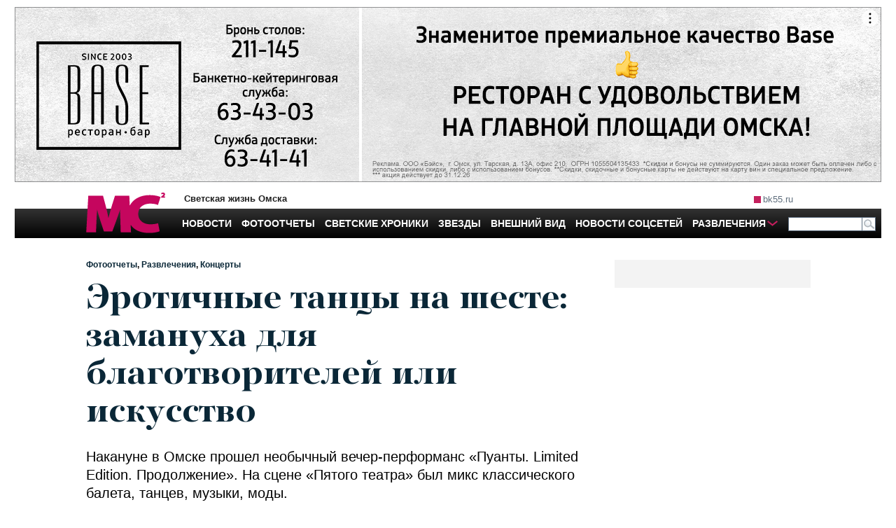

--- FILE ---
content_type: text/html; charset=utf-8
request_url: https://mc.bk55.ru/news/article/20370/
body_size: 29583
content:
<!DOCTYPE html>
<html lang="ru">
<head>

<meta http-equiv="Content-Type" content="text/html; charset=utf-8"><script type="text/javascript">(window.NREUM||(NREUM={})).init={ajax:{deny_list:["bam.nr-data.net"]},feature_flags:["soft_nav"]};(window.NREUM||(NREUM={})).loader_config={licenseKey:"538bf58ae6",applicationID:"36011174",browserID:"36089968"};;/*! For license information please see nr-loader-rum-1.308.0.min.js.LICENSE.txt */
(()=>{var e,t,r={163:(e,t,r)=>{"use strict";r.d(t,{j:()=>E});var n=r(384),i=r(1741);var a=r(2555);r(860).K7.genericEvents;const s="experimental.resources",o="register",c=e=>{if(!e||"string"!=typeof e)return!1;try{document.createDocumentFragment().querySelector(e)}catch{return!1}return!0};var d=r(2614),u=r(944),l=r(8122);const f="[data-nr-mask]",g=e=>(0,l.a)(e,(()=>{const e={feature_flags:[],experimental:{allow_registered_children:!1,resources:!1},mask_selector:"*",block_selector:"[data-nr-block]",mask_input_options:{color:!1,date:!1,"datetime-local":!1,email:!1,month:!1,number:!1,range:!1,search:!1,tel:!1,text:!1,time:!1,url:!1,week:!1,textarea:!1,select:!1,password:!0}};return{ajax:{deny_list:void 0,block_internal:!0,enabled:!0,autoStart:!0},api:{get allow_registered_children(){return e.feature_flags.includes(o)||e.experimental.allow_registered_children},set allow_registered_children(t){e.experimental.allow_registered_children=t},duplicate_registered_data:!1},browser_consent_mode:{enabled:!1},distributed_tracing:{enabled:void 0,exclude_newrelic_header:void 0,cors_use_newrelic_header:void 0,cors_use_tracecontext_headers:void 0,allowed_origins:void 0},get feature_flags(){return e.feature_flags},set feature_flags(t){e.feature_flags=t},generic_events:{enabled:!0,autoStart:!0},harvest:{interval:30},jserrors:{enabled:!0,autoStart:!0},logging:{enabled:!0,autoStart:!0},metrics:{enabled:!0,autoStart:!0},obfuscate:void 0,page_action:{enabled:!0},page_view_event:{enabled:!0,autoStart:!0},page_view_timing:{enabled:!0,autoStart:!0},performance:{capture_marks:!1,capture_measures:!1,capture_detail:!0,resources:{get enabled(){return e.feature_flags.includes(s)||e.experimental.resources},set enabled(t){e.experimental.resources=t},asset_types:[],first_party_domains:[],ignore_newrelic:!0}},privacy:{cookies_enabled:!0},proxy:{assets:void 0,beacon:void 0},session:{expiresMs:d.wk,inactiveMs:d.BB},session_replay:{autoStart:!0,enabled:!1,preload:!1,sampling_rate:10,error_sampling_rate:100,collect_fonts:!1,inline_images:!1,fix_stylesheets:!0,mask_all_inputs:!0,get mask_text_selector(){return e.mask_selector},set mask_text_selector(t){c(t)?e.mask_selector="".concat(t,",").concat(f):""===t||null===t?e.mask_selector=f:(0,u.R)(5,t)},get block_class(){return"nr-block"},get ignore_class(){return"nr-ignore"},get mask_text_class(){return"nr-mask"},get block_selector(){return e.block_selector},set block_selector(t){c(t)?e.block_selector+=",".concat(t):""!==t&&(0,u.R)(6,t)},get mask_input_options(){return e.mask_input_options},set mask_input_options(t){t&&"object"==typeof t?e.mask_input_options={...t,password:!0}:(0,u.R)(7,t)}},session_trace:{enabled:!0,autoStart:!0},soft_navigations:{enabled:!0,autoStart:!0},spa:{enabled:!0,autoStart:!0},ssl:void 0,user_actions:{enabled:!0,elementAttributes:["id","className","tagName","type"]}}})());var p=r(6154),m=r(9324);let h=0;const v={buildEnv:m.F3,distMethod:m.Xs,version:m.xv,originTime:p.WN},b={consented:!1},y={appMetadata:{},get consented(){return this.session?.state?.consent||b.consented},set consented(e){b.consented=e},customTransaction:void 0,denyList:void 0,disabled:!1,harvester:void 0,isolatedBacklog:!1,isRecording:!1,loaderType:void 0,maxBytes:3e4,obfuscator:void 0,onerror:void 0,ptid:void 0,releaseIds:{},session:void 0,timeKeeper:void 0,registeredEntities:[],jsAttributesMetadata:{bytes:0},get harvestCount(){return++h}},_=e=>{const t=(0,l.a)(e,y),r=Object.keys(v).reduce((e,t)=>(e[t]={value:v[t],writable:!1,configurable:!0,enumerable:!0},e),{});return Object.defineProperties(t,r)};var w=r(5701);const x=e=>{const t=e.startsWith("http");e+="/",r.p=t?e:"https://"+e};var R=r(7836),k=r(3241);const A={accountID:void 0,trustKey:void 0,agentID:void 0,licenseKey:void 0,applicationID:void 0,xpid:void 0},S=e=>(0,l.a)(e,A),T=new Set;function E(e,t={},r,s){let{init:o,info:c,loader_config:d,runtime:u={},exposed:l=!0}=t;if(!c){const e=(0,n.pV)();o=e.init,c=e.info,d=e.loader_config}e.init=g(o||{}),e.loader_config=S(d||{}),c.jsAttributes??={},p.bv&&(c.jsAttributes.isWorker=!0),e.info=(0,a.D)(c);const f=e.init,m=[c.beacon,c.errorBeacon];T.has(e.agentIdentifier)||(f.proxy.assets&&(x(f.proxy.assets),m.push(f.proxy.assets)),f.proxy.beacon&&m.push(f.proxy.beacon),e.beacons=[...m],function(e){const t=(0,n.pV)();Object.getOwnPropertyNames(i.W.prototype).forEach(r=>{const n=i.W.prototype[r];if("function"!=typeof n||"constructor"===n)return;let a=t[r];e[r]&&!1!==e.exposed&&"micro-agent"!==e.runtime?.loaderType&&(t[r]=(...t)=>{const n=e[r](...t);return a?a(...t):n})})}(e),(0,n.US)("activatedFeatures",w.B)),u.denyList=[...f.ajax.deny_list||[],...f.ajax.block_internal?m:[]],u.ptid=e.agentIdentifier,u.loaderType=r,e.runtime=_(u),T.has(e.agentIdentifier)||(e.ee=R.ee.get(e.agentIdentifier),e.exposed=l,(0,k.W)({agentIdentifier:e.agentIdentifier,drained:!!w.B?.[e.agentIdentifier],type:"lifecycle",name:"initialize",feature:void 0,data:e.config})),T.add(e.agentIdentifier)}},384:(e,t,r)=>{"use strict";r.d(t,{NT:()=>s,US:()=>u,Zm:()=>o,bQ:()=>d,dV:()=>c,pV:()=>l});var n=r(6154),i=r(1863),a=r(1910);const s={beacon:"bam.nr-data.net",errorBeacon:"bam.nr-data.net"};function o(){return n.gm.NREUM||(n.gm.NREUM={}),void 0===n.gm.newrelic&&(n.gm.newrelic=n.gm.NREUM),n.gm.NREUM}function c(){let e=o();return e.o||(e.o={ST:n.gm.setTimeout,SI:n.gm.setImmediate||n.gm.setInterval,CT:n.gm.clearTimeout,XHR:n.gm.XMLHttpRequest,REQ:n.gm.Request,EV:n.gm.Event,PR:n.gm.Promise,MO:n.gm.MutationObserver,FETCH:n.gm.fetch,WS:n.gm.WebSocket},(0,a.i)(...Object.values(e.o))),e}function d(e,t){let r=o();r.initializedAgents??={},t.initializedAt={ms:(0,i.t)(),date:new Date},r.initializedAgents[e]=t}function u(e,t){o()[e]=t}function l(){return function(){let e=o();const t=e.info||{};e.info={beacon:s.beacon,errorBeacon:s.errorBeacon,...t}}(),function(){let e=o();const t=e.init||{};e.init={...t}}(),c(),function(){let e=o();const t=e.loader_config||{};e.loader_config={...t}}(),o()}},782:(e,t,r)=>{"use strict";r.d(t,{T:()=>n});const n=r(860).K7.pageViewTiming},860:(e,t,r)=>{"use strict";r.d(t,{$J:()=>u,K7:()=>c,P3:()=>d,XX:()=>i,Yy:()=>o,df:()=>a,qY:()=>n,v4:()=>s});const n="events",i="jserrors",a="browser/blobs",s="rum",o="browser/logs",c={ajax:"ajax",genericEvents:"generic_events",jserrors:i,logging:"logging",metrics:"metrics",pageAction:"page_action",pageViewEvent:"page_view_event",pageViewTiming:"page_view_timing",sessionReplay:"session_replay",sessionTrace:"session_trace",softNav:"soft_navigations",spa:"spa"},d={[c.pageViewEvent]:1,[c.pageViewTiming]:2,[c.metrics]:3,[c.jserrors]:4,[c.spa]:5,[c.ajax]:6,[c.sessionTrace]:7,[c.softNav]:8,[c.sessionReplay]:9,[c.logging]:10,[c.genericEvents]:11},u={[c.pageViewEvent]:s,[c.pageViewTiming]:n,[c.ajax]:n,[c.spa]:n,[c.softNav]:n,[c.metrics]:i,[c.jserrors]:i,[c.sessionTrace]:a,[c.sessionReplay]:a,[c.logging]:o,[c.genericEvents]:"ins"}},944:(e,t,r)=>{"use strict";r.d(t,{R:()=>i});var n=r(3241);function i(e,t){"function"==typeof console.debug&&(console.debug("New Relic Warning: https://github.com/newrelic/newrelic-browser-agent/blob/main/docs/warning-codes.md#".concat(e),t),(0,n.W)({agentIdentifier:null,drained:null,type:"data",name:"warn",feature:"warn",data:{code:e,secondary:t}}))}},1687:(e,t,r)=>{"use strict";r.d(t,{Ak:()=>d,Ze:()=>f,x3:()=>u});var n=r(3241),i=r(7836),a=r(3606),s=r(860),o=r(2646);const c={};function d(e,t){const r={staged:!1,priority:s.P3[t]||0};l(e),c[e].get(t)||c[e].set(t,r)}function u(e,t){e&&c[e]&&(c[e].get(t)&&c[e].delete(t),p(e,t,!1),c[e].size&&g(e))}function l(e){if(!e)throw new Error("agentIdentifier required");c[e]||(c[e]=new Map)}function f(e="",t="feature",r=!1){if(l(e),!e||!c[e].get(t)||r)return p(e,t);c[e].get(t).staged=!0,g(e)}function g(e){const t=Array.from(c[e]);t.every(([e,t])=>t.staged)&&(t.sort((e,t)=>e[1].priority-t[1].priority),t.forEach(([t])=>{c[e].delete(t),p(e,t)}))}function p(e,t,r=!0){const s=e?i.ee.get(e):i.ee,c=a.i.handlers;if(!s.aborted&&s.backlog&&c){if((0,n.W)({agentIdentifier:e,type:"lifecycle",name:"drain",feature:t}),r){const e=s.backlog[t],r=c[t];if(r){for(let t=0;e&&t<e.length;++t)m(e[t],r);Object.entries(r).forEach(([e,t])=>{Object.values(t||{}).forEach(t=>{t[0]?.on&&t[0]?.context()instanceof o.y&&t[0].on(e,t[1])})})}}s.isolatedBacklog||delete c[t],s.backlog[t]=null,s.emit("drain-"+t,[])}}function m(e,t){var r=e[1];Object.values(t[r]||{}).forEach(t=>{var r=e[0];if(t[0]===r){var n=t[1],i=e[3],a=e[2];n.apply(i,a)}})}},1738:(e,t,r)=>{"use strict";r.d(t,{U:()=>g,Y:()=>f});var n=r(3241),i=r(9908),a=r(1863),s=r(944),o=r(5701),c=r(3969),d=r(8362),u=r(860),l=r(4261);function f(e,t,r,a){const f=a||r;!f||f[e]&&f[e]!==d.d.prototype[e]||(f[e]=function(){(0,i.p)(c.xV,["API/"+e+"/called"],void 0,u.K7.metrics,r.ee),(0,n.W)({agentIdentifier:r.agentIdentifier,drained:!!o.B?.[r.agentIdentifier],type:"data",name:"api",feature:l.Pl+e,data:{}});try{return t.apply(this,arguments)}catch(e){(0,s.R)(23,e)}})}function g(e,t,r,n,s){const o=e.info;null===r?delete o.jsAttributes[t]:o.jsAttributes[t]=r,(s||null===r)&&(0,i.p)(l.Pl+n,[(0,a.t)(),t,r],void 0,"session",e.ee)}},1741:(e,t,r)=>{"use strict";r.d(t,{W:()=>a});var n=r(944),i=r(4261);class a{#e(e,...t){if(this[e]!==a.prototype[e])return this[e](...t);(0,n.R)(35,e)}addPageAction(e,t){return this.#e(i.hG,e,t)}register(e){return this.#e(i.eY,e)}recordCustomEvent(e,t){return this.#e(i.fF,e,t)}setPageViewName(e,t){return this.#e(i.Fw,e,t)}setCustomAttribute(e,t,r){return this.#e(i.cD,e,t,r)}noticeError(e,t){return this.#e(i.o5,e,t)}setUserId(e,t=!1){return this.#e(i.Dl,e,t)}setApplicationVersion(e){return this.#e(i.nb,e)}setErrorHandler(e){return this.#e(i.bt,e)}addRelease(e,t){return this.#e(i.k6,e,t)}log(e,t){return this.#e(i.$9,e,t)}start(){return this.#e(i.d3)}finished(e){return this.#e(i.BL,e)}recordReplay(){return this.#e(i.CH)}pauseReplay(){return this.#e(i.Tb)}addToTrace(e){return this.#e(i.U2,e)}setCurrentRouteName(e){return this.#e(i.PA,e)}interaction(e){return this.#e(i.dT,e)}wrapLogger(e,t,r){return this.#e(i.Wb,e,t,r)}measure(e,t){return this.#e(i.V1,e,t)}consent(e){return this.#e(i.Pv,e)}}},1863:(e,t,r)=>{"use strict";function n(){return Math.floor(performance.now())}r.d(t,{t:()=>n})},1910:(e,t,r)=>{"use strict";r.d(t,{i:()=>a});var n=r(944);const i=new Map;function a(...e){return e.every(e=>{if(i.has(e))return i.get(e);const t="function"==typeof e?e.toString():"",r=t.includes("[native code]"),a=t.includes("nrWrapper");return r||a||(0,n.R)(64,e?.name||t),i.set(e,r),r})}},2555:(e,t,r)=>{"use strict";r.d(t,{D:()=>o,f:()=>s});var n=r(384),i=r(8122);const a={beacon:n.NT.beacon,errorBeacon:n.NT.errorBeacon,licenseKey:void 0,applicationID:void 0,sa:void 0,queueTime:void 0,applicationTime:void 0,ttGuid:void 0,user:void 0,account:void 0,product:void 0,extra:void 0,jsAttributes:{},userAttributes:void 0,atts:void 0,transactionName:void 0,tNamePlain:void 0};function s(e){try{return!!e.licenseKey&&!!e.errorBeacon&&!!e.applicationID}catch(e){return!1}}const o=e=>(0,i.a)(e,a)},2614:(e,t,r)=>{"use strict";r.d(t,{BB:()=>s,H3:()=>n,g:()=>d,iL:()=>c,tS:()=>o,uh:()=>i,wk:()=>a});const n="NRBA",i="SESSION",a=144e5,s=18e5,o={STARTED:"session-started",PAUSE:"session-pause",RESET:"session-reset",RESUME:"session-resume",UPDATE:"session-update"},c={SAME_TAB:"same-tab",CROSS_TAB:"cross-tab"},d={OFF:0,FULL:1,ERROR:2}},2646:(e,t,r)=>{"use strict";r.d(t,{y:()=>n});class n{constructor(e){this.contextId=e}}},2843:(e,t,r)=>{"use strict";r.d(t,{G:()=>a,u:()=>i});var n=r(3878);function i(e,t=!1,r,i){(0,n.DD)("visibilitychange",function(){if(t)return void("hidden"===document.visibilityState&&e());e(document.visibilityState)},r,i)}function a(e,t,r){(0,n.sp)("pagehide",e,t,r)}},3241:(e,t,r)=>{"use strict";r.d(t,{W:()=>a});var n=r(6154);const i="newrelic";function a(e={}){try{n.gm.dispatchEvent(new CustomEvent(i,{detail:e}))}catch(e){}}},3606:(e,t,r)=>{"use strict";r.d(t,{i:()=>a});var n=r(9908);a.on=s;var i=a.handlers={};function a(e,t,r,a){s(a||n.d,i,e,t,r)}function s(e,t,r,i,a){a||(a="feature"),e||(e=n.d);var s=t[a]=t[a]||{};(s[r]=s[r]||[]).push([e,i])}},3878:(e,t,r)=>{"use strict";function n(e,t){return{capture:e,passive:!1,signal:t}}function i(e,t,r=!1,i){window.addEventListener(e,t,n(r,i))}function a(e,t,r=!1,i){document.addEventListener(e,t,n(r,i))}r.d(t,{DD:()=>a,jT:()=>n,sp:()=>i})},3969:(e,t,r)=>{"use strict";r.d(t,{TZ:()=>n,XG:()=>o,rs:()=>i,xV:()=>s,z_:()=>a});const n=r(860).K7.metrics,i="sm",a="cm",s="storeSupportabilityMetrics",o="storeEventMetrics"},4234:(e,t,r)=>{"use strict";r.d(t,{W:()=>a});var n=r(7836),i=r(1687);class a{constructor(e,t){this.agentIdentifier=e,this.ee=n.ee.get(e),this.featureName=t,this.blocked=!1}deregisterDrain(){(0,i.x3)(this.agentIdentifier,this.featureName)}}},4261:(e,t,r)=>{"use strict";r.d(t,{$9:()=>d,BL:()=>o,CH:()=>g,Dl:()=>_,Fw:()=>y,PA:()=>h,Pl:()=>n,Pv:()=>k,Tb:()=>l,U2:()=>a,V1:()=>R,Wb:()=>x,bt:()=>b,cD:()=>v,d3:()=>w,dT:()=>c,eY:()=>p,fF:()=>f,hG:()=>i,k6:()=>s,nb:()=>m,o5:()=>u});const n="api-",i="addPageAction",a="addToTrace",s="addRelease",o="finished",c="interaction",d="log",u="noticeError",l="pauseReplay",f="recordCustomEvent",g="recordReplay",p="register",m="setApplicationVersion",h="setCurrentRouteName",v="setCustomAttribute",b="setErrorHandler",y="setPageViewName",_="setUserId",w="start",x="wrapLogger",R="measure",k="consent"},5289:(e,t,r)=>{"use strict";r.d(t,{GG:()=>s,Qr:()=>c,sB:()=>o});var n=r(3878),i=r(6389);function a(){return"undefined"==typeof document||"complete"===document.readyState}function s(e,t){if(a())return e();const r=(0,i.J)(e),s=setInterval(()=>{a()&&(clearInterval(s),r())},500);(0,n.sp)("load",r,t)}function o(e){if(a())return e();(0,n.DD)("DOMContentLoaded",e)}function c(e){if(a())return e();(0,n.sp)("popstate",e)}},5607:(e,t,r)=>{"use strict";r.d(t,{W:()=>n});const n=(0,r(9566).bz)()},5701:(e,t,r)=>{"use strict";r.d(t,{B:()=>a,t:()=>s});var n=r(3241);const i=new Set,a={};function s(e,t){const r=t.agentIdentifier;a[r]??={},e&&"object"==typeof e&&(i.has(r)||(t.ee.emit("rumresp",[e]),a[r]=e,i.add(r),(0,n.W)({agentIdentifier:r,loaded:!0,drained:!0,type:"lifecycle",name:"load",feature:void 0,data:e})))}},6154:(e,t,r)=>{"use strict";r.d(t,{OF:()=>c,RI:()=>i,WN:()=>u,bv:()=>a,eN:()=>l,gm:()=>s,mw:()=>o,sb:()=>d});var n=r(1863);const i="undefined"!=typeof window&&!!window.document,a="undefined"!=typeof WorkerGlobalScope&&("undefined"!=typeof self&&self instanceof WorkerGlobalScope&&self.navigator instanceof WorkerNavigator||"undefined"!=typeof globalThis&&globalThis instanceof WorkerGlobalScope&&globalThis.navigator instanceof WorkerNavigator),s=i?window:"undefined"!=typeof WorkerGlobalScope&&("undefined"!=typeof self&&self instanceof WorkerGlobalScope&&self||"undefined"!=typeof globalThis&&globalThis instanceof WorkerGlobalScope&&globalThis),o=Boolean("hidden"===s?.document?.visibilityState),c=/iPad|iPhone|iPod/.test(s.navigator?.userAgent),d=c&&"undefined"==typeof SharedWorker,u=((()=>{const e=s.navigator?.userAgent?.match(/Firefox[/\s](\d+\.\d+)/);Array.isArray(e)&&e.length>=2&&e[1]})(),Date.now()-(0,n.t)()),l=()=>"undefined"!=typeof PerformanceNavigationTiming&&s?.performance?.getEntriesByType("navigation")?.[0]?.responseStart},6389:(e,t,r)=>{"use strict";function n(e,t=500,r={}){const n=r?.leading||!1;let i;return(...r)=>{n&&void 0===i&&(e.apply(this,r),i=setTimeout(()=>{i=clearTimeout(i)},t)),n||(clearTimeout(i),i=setTimeout(()=>{e.apply(this,r)},t))}}function i(e){let t=!1;return(...r)=>{t||(t=!0,e.apply(this,r))}}r.d(t,{J:()=>i,s:()=>n})},6630:(e,t,r)=>{"use strict";r.d(t,{T:()=>n});const n=r(860).K7.pageViewEvent},7699:(e,t,r)=>{"use strict";r.d(t,{It:()=>a,KC:()=>o,No:()=>i,qh:()=>s});var n=r(860);const i=16e3,a=1e6,s="SESSION_ERROR",o={[n.K7.logging]:!0,[n.K7.genericEvents]:!1,[n.K7.jserrors]:!1,[n.K7.ajax]:!1}},7836:(e,t,r)=>{"use strict";r.d(t,{P:()=>o,ee:()=>c});var n=r(384),i=r(8990),a=r(2646),s=r(5607);const o="nr@context:".concat(s.W),c=function e(t,r){var n={},s={},u={},l=!1;try{l=16===r.length&&d.initializedAgents?.[r]?.runtime.isolatedBacklog}catch(e){}var f={on:p,addEventListener:p,removeEventListener:function(e,t){var r=n[e];if(!r)return;for(var i=0;i<r.length;i++)r[i]===t&&r.splice(i,1)},emit:function(e,r,n,i,a){!1!==a&&(a=!0);if(c.aborted&&!i)return;t&&a&&t.emit(e,r,n);var o=g(n);m(e).forEach(e=>{e.apply(o,r)});var d=v()[s[e]];d&&d.push([f,e,r,o]);return o},get:h,listeners:m,context:g,buffer:function(e,t){const r=v();if(t=t||"feature",f.aborted)return;Object.entries(e||{}).forEach(([e,n])=>{s[n]=t,t in r||(r[t]=[])})},abort:function(){f._aborted=!0,Object.keys(f.backlog).forEach(e=>{delete f.backlog[e]})},isBuffering:function(e){return!!v()[s[e]]},debugId:r,backlog:l?{}:t&&"object"==typeof t.backlog?t.backlog:{},isolatedBacklog:l};return Object.defineProperty(f,"aborted",{get:()=>{let e=f._aborted||!1;return e||(t&&(e=t.aborted),e)}}),f;function g(e){return e&&e instanceof a.y?e:e?(0,i.I)(e,o,()=>new a.y(o)):new a.y(o)}function p(e,t){n[e]=m(e).concat(t)}function m(e){return n[e]||[]}function h(t){return u[t]=u[t]||e(f,t)}function v(){return f.backlog}}(void 0,"globalEE"),d=(0,n.Zm)();d.ee||(d.ee=c)},8122:(e,t,r)=>{"use strict";r.d(t,{a:()=>i});var n=r(944);function i(e,t){try{if(!e||"object"!=typeof e)return(0,n.R)(3);if(!t||"object"!=typeof t)return(0,n.R)(4);const r=Object.create(Object.getPrototypeOf(t),Object.getOwnPropertyDescriptors(t)),a=0===Object.keys(r).length?e:r;for(let s in a)if(void 0!==e[s])try{if(null===e[s]){r[s]=null;continue}Array.isArray(e[s])&&Array.isArray(t[s])?r[s]=Array.from(new Set([...e[s],...t[s]])):"object"==typeof e[s]&&"object"==typeof t[s]?r[s]=i(e[s],t[s]):r[s]=e[s]}catch(e){r[s]||(0,n.R)(1,e)}return r}catch(e){(0,n.R)(2,e)}}},8362:(e,t,r)=>{"use strict";r.d(t,{d:()=>a});var n=r(9566),i=r(1741);class a extends i.W{agentIdentifier=(0,n.LA)(16)}},8374:(e,t,r)=>{r.nc=(()=>{try{return document?.currentScript?.nonce}catch(e){}return""})()},8990:(e,t,r)=>{"use strict";r.d(t,{I:()=>i});var n=Object.prototype.hasOwnProperty;function i(e,t,r){if(n.call(e,t))return e[t];var i=r();if(Object.defineProperty&&Object.keys)try{return Object.defineProperty(e,t,{value:i,writable:!0,enumerable:!1}),i}catch(e){}return e[t]=i,i}},9324:(e,t,r)=>{"use strict";r.d(t,{F3:()=>i,Xs:()=>a,xv:()=>n});const n="1.308.0",i="PROD",a="CDN"},9566:(e,t,r)=>{"use strict";r.d(t,{LA:()=>o,bz:()=>s});var n=r(6154);const i="xxxxxxxx-xxxx-4xxx-yxxx-xxxxxxxxxxxx";function a(e,t){return e?15&e[t]:16*Math.random()|0}function s(){const e=n.gm?.crypto||n.gm?.msCrypto;let t,r=0;return e&&e.getRandomValues&&(t=e.getRandomValues(new Uint8Array(30))),i.split("").map(e=>"x"===e?a(t,r++).toString(16):"y"===e?(3&a()|8).toString(16):e).join("")}function o(e){const t=n.gm?.crypto||n.gm?.msCrypto;let r,i=0;t&&t.getRandomValues&&(r=t.getRandomValues(new Uint8Array(e)));const s=[];for(var o=0;o<e;o++)s.push(a(r,i++).toString(16));return s.join("")}},9908:(e,t,r)=>{"use strict";r.d(t,{d:()=>n,p:()=>i});var n=r(7836).ee.get("handle");function i(e,t,r,i,a){a?(a.buffer([e],i),a.emit(e,t,r)):(n.buffer([e],i),n.emit(e,t,r))}}},n={};function i(e){var t=n[e];if(void 0!==t)return t.exports;var a=n[e]={exports:{}};return r[e](a,a.exports,i),a.exports}i.m=r,i.d=(e,t)=>{for(var r in t)i.o(t,r)&&!i.o(e,r)&&Object.defineProperty(e,r,{enumerable:!0,get:t[r]})},i.f={},i.e=e=>Promise.all(Object.keys(i.f).reduce((t,r)=>(i.f[r](e,t),t),[])),i.u=e=>"nr-rum-1.308.0.min.js",i.o=(e,t)=>Object.prototype.hasOwnProperty.call(e,t),e={},t="NRBA-1.308.0.PROD:",i.l=(r,n,a,s)=>{if(e[r])e[r].push(n);else{var o,c;if(void 0!==a)for(var d=document.getElementsByTagName("script"),u=0;u<d.length;u++){var l=d[u];if(l.getAttribute("src")==r||l.getAttribute("data-webpack")==t+a){o=l;break}}if(!o){c=!0;var f={296:"sha512-+MIMDsOcckGXa1EdWHqFNv7P+JUkd5kQwCBr3KE6uCvnsBNUrdSt4a/3/L4j4TxtnaMNjHpza2/erNQbpacJQA=="};(o=document.createElement("script")).charset="utf-8",i.nc&&o.setAttribute("nonce",i.nc),o.setAttribute("data-webpack",t+a),o.src=r,0!==o.src.indexOf(window.location.origin+"/")&&(o.crossOrigin="anonymous"),f[s]&&(o.integrity=f[s])}e[r]=[n];var g=(t,n)=>{o.onerror=o.onload=null,clearTimeout(p);var i=e[r];if(delete e[r],o.parentNode&&o.parentNode.removeChild(o),i&&i.forEach(e=>e(n)),t)return t(n)},p=setTimeout(g.bind(null,void 0,{type:"timeout",target:o}),12e4);o.onerror=g.bind(null,o.onerror),o.onload=g.bind(null,o.onload),c&&document.head.appendChild(o)}},i.r=e=>{"undefined"!=typeof Symbol&&Symbol.toStringTag&&Object.defineProperty(e,Symbol.toStringTag,{value:"Module"}),Object.defineProperty(e,"__esModule",{value:!0})},i.p="https://js-agent.newrelic.com/",(()=>{var e={374:0,840:0};i.f.j=(t,r)=>{var n=i.o(e,t)?e[t]:void 0;if(0!==n)if(n)r.push(n[2]);else{var a=new Promise((r,i)=>n=e[t]=[r,i]);r.push(n[2]=a);var s=i.p+i.u(t),o=new Error;i.l(s,r=>{if(i.o(e,t)&&(0!==(n=e[t])&&(e[t]=void 0),n)){var a=r&&("load"===r.type?"missing":r.type),s=r&&r.target&&r.target.src;o.message="Loading chunk "+t+" failed: ("+a+": "+s+")",o.name="ChunkLoadError",o.type=a,o.request=s,n[1](o)}},"chunk-"+t,t)}};var t=(t,r)=>{var n,a,[s,o,c]=r,d=0;if(s.some(t=>0!==e[t])){for(n in o)i.o(o,n)&&(i.m[n]=o[n]);if(c)c(i)}for(t&&t(r);d<s.length;d++)a=s[d],i.o(e,a)&&e[a]&&e[a][0](),e[a]=0},r=self["webpackChunk:NRBA-1.308.0.PROD"]=self["webpackChunk:NRBA-1.308.0.PROD"]||[];r.forEach(t.bind(null,0)),r.push=t.bind(null,r.push.bind(r))})(),(()=>{"use strict";i(8374);var e=i(8362),t=i(860);const r=Object.values(t.K7);var n=i(163);var a=i(9908),s=i(1863),o=i(4261),c=i(1738);var d=i(1687),u=i(4234),l=i(5289),f=i(6154),g=i(944),p=i(384);const m=e=>f.RI&&!0===e?.privacy.cookies_enabled;function h(e){return!!(0,p.dV)().o.MO&&m(e)&&!0===e?.session_trace.enabled}var v=i(6389),b=i(7699);class y extends u.W{constructor(e,t){super(e.agentIdentifier,t),this.agentRef=e,this.abortHandler=void 0,this.featAggregate=void 0,this.loadedSuccessfully=void 0,this.onAggregateImported=new Promise(e=>{this.loadedSuccessfully=e}),this.deferred=Promise.resolve(),!1===e.init[this.featureName].autoStart?this.deferred=new Promise((t,r)=>{this.ee.on("manual-start-all",(0,v.J)(()=>{(0,d.Ak)(e.agentIdentifier,this.featureName),t()}))}):(0,d.Ak)(e.agentIdentifier,t)}importAggregator(e,t,r={}){if(this.featAggregate)return;const n=async()=>{let n;await this.deferred;try{if(m(e.init)){const{setupAgentSession:t}=await i.e(296).then(i.bind(i,3305));n=t(e)}}catch(e){(0,g.R)(20,e),this.ee.emit("internal-error",[e]),(0,a.p)(b.qh,[e],void 0,this.featureName,this.ee)}try{if(!this.#t(this.featureName,n,e.init))return(0,d.Ze)(this.agentIdentifier,this.featureName),void this.loadedSuccessfully(!1);const{Aggregate:i}=await t();this.featAggregate=new i(e,r),e.runtime.harvester.initializedAggregates.push(this.featAggregate),this.loadedSuccessfully(!0)}catch(e){(0,g.R)(34,e),this.abortHandler?.(),(0,d.Ze)(this.agentIdentifier,this.featureName,!0),this.loadedSuccessfully(!1),this.ee&&this.ee.abort()}};f.RI?(0,l.GG)(()=>n(),!0):n()}#t(e,r,n){if(this.blocked)return!1;switch(e){case t.K7.sessionReplay:return h(n)&&!!r;case t.K7.sessionTrace:return!!r;default:return!0}}}var _=i(6630),w=i(2614),x=i(3241);class R extends y{static featureName=_.T;constructor(e){var t;super(e,_.T),this.setupInspectionEvents(e.agentIdentifier),t=e,(0,c.Y)(o.Fw,function(e,r){"string"==typeof e&&("/"!==e.charAt(0)&&(e="/"+e),t.runtime.customTransaction=(r||"http://custom.transaction")+e,(0,a.p)(o.Pl+o.Fw,[(0,s.t)()],void 0,void 0,t.ee))},t),this.importAggregator(e,()=>i.e(296).then(i.bind(i,3943)))}setupInspectionEvents(e){const t=(t,r)=>{t&&(0,x.W)({agentIdentifier:e,timeStamp:t.timeStamp,loaded:"complete"===t.target.readyState,type:"window",name:r,data:t.target.location+""})};(0,l.sB)(e=>{t(e,"DOMContentLoaded")}),(0,l.GG)(e=>{t(e,"load")}),(0,l.Qr)(e=>{t(e,"navigate")}),this.ee.on(w.tS.UPDATE,(t,r)=>{(0,x.W)({agentIdentifier:e,type:"lifecycle",name:"session",data:r})})}}class k extends e.d{constructor(e){var t;(super(),f.gm)?(this.features={},(0,p.bQ)(this.agentIdentifier,this),this.desiredFeatures=new Set(e.features||[]),this.desiredFeatures.add(R),(0,n.j)(this,e,e.loaderType||"agent"),t=this,(0,c.Y)(o.cD,function(e,r,n=!1){if("string"==typeof e){if(["string","number","boolean"].includes(typeof r)||null===r)return(0,c.U)(t,e,r,o.cD,n);(0,g.R)(40,typeof r)}else(0,g.R)(39,typeof e)},t),function(e){(0,c.Y)(o.Dl,function(t,r=!1){if("string"!=typeof t&&null!==t)return void(0,g.R)(41,typeof t);const n=e.info.jsAttributes["enduser.id"];r&&null!=n&&n!==t?(0,a.p)(o.Pl+"setUserIdAndResetSession",[t],void 0,"session",e.ee):(0,c.U)(e,"enduser.id",t,o.Dl,!0)},e)}(this),function(e){(0,c.Y)(o.nb,function(t){if("string"==typeof t||null===t)return(0,c.U)(e,"application.version",t,o.nb,!1);(0,g.R)(42,typeof t)},e)}(this),function(e){(0,c.Y)(o.d3,function(){e.ee.emit("manual-start-all")},e)}(this),function(e){(0,c.Y)(o.Pv,function(t=!0){if("boolean"==typeof t){if((0,a.p)(o.Pl+o.Pv,[t],void 0,"session",e.ee),e.runtime.consented=t,t){const t=e.features.page_view_event;t.onAggregateImported.then(e=>{const r=t.featAggregate;e&&!r.sentRum&&r.sendRum()})}}else(0,g.R)(65,typeof t)},e)}(this),this.run()):(0,g.R)(21)}get config(){return{info:this.info,init:this.init,loader_config:this.loader_config,runtime:this.runtime}}get api(){return this}run(){try{const e=function(e){const t={};return r.forEach(r=>{t[r]=!!e[r]?.enabled}),t}(this.init),n=[...this.desiredFeatures];n.sort((e,r)=>t.P3[e.featureName]-t.P3[r.featureName]),n.forEach(r=>{if(!e[r.featureName]&&r.featureName!==t.K7.pageViewEvent)return;if(r.featureName===t.K7.spa)return void(0,g.R)(67);const n=function(e){switch(e){case t.K7.ajax:return[t.K7.jserrors];case t.K7.sessionTrace:return[t.K7.ajax,t.K7.pageViewEvent];case t.K7.sessionReplay:return[t.K7.sessionTrace];case t.K7.pageViewTiming:return[t.K7.pageViewEvent];default:return[]}}(r.featureName).filter(e=>!(e in this.features));n.length>0&&(0,g.R)(36,{targetFeature:r.featureName,missingDependencies:n}),this.features[r.featureName]=new r(this)})}catch(e){(0,g.R)(22,e);for(const e in this.features)this.features[e].abortHandler?.();const t=(0,p.Zm)();delete t.initializedAgents[this.agentIdentifier]?.features,delete this.sharedAggregator;return t.ee.get(this.agentIdentifier).abort(),!1}}}var A=i(2843),S=i(782);class T extends y{static featureName=S.T;constructor(e){super(e,S.T),f.RI&&((0,A.u)(()=>(0,a.p)("docHidden",[(0,s.t)()],void 0,S.T,this.ee),!0),(0,A.G)(()=>(0,a.p)("winPagehide",[(0,s.t)()],void 0,S.T,this.ee)),this.importAggregator(e,()=>i.e(296).then(i.bind(i,2117))))}}var E=i(3969);class I extends y{static featureName=E.TZ;constructor(e){super(e,E.TZ),f.RI&&document.addEventListener("securitypolicyviolation",e=>{(0,a.p)(E.xV,["Generic/CSPViolation/Detected"],void 0,this.featureName,this.ee)}),this.importAggregator(e,()=>i.e(296).then(i.bind(i,9623)))}}new k({features:[R,T,I],loaderType:"lite"})})()})();</script>
<!-- 
	This website is powered by TYPO3 - inspiring people to share!
	TYPO3 is a free open source Content Management Framework initially created by Kasper Skaarhoj and licensed under GNU/GPL.
	TYPO3 is copyright 1998-2010 of Kasper Skaarhoj. Extensions are copyright of their respective owners.
	Information and contribution at http://typo3.com/ and http://typo3.org/
-->

<base href="https://mc.bk55.ru/">


<meta name="generator" content="TYPO3 4.4 CMS">

<link rel="stylesheet" type="text/css" href="typo3temp/stylesheet_379314d941.css?1731325709" media="all">
<link rel="stylesheet" type="text/css" href="fileadmin/templates/style/mc-main.css?1673698801" media="all">



<script src="typo3temp/javascript_93077bb238.js?1731325709" type="text/javascript"></script>


<title>Эротичные танцы на шесте: замануха для благотворителей или искусство | Фотоотчеты | MC2. Cветская жизнь Омска.</title>

<meta name="description" content="Эротичные танцы на шесте: замануха для благотворителей или искусство: Накануне в Омске прошел необычный вечер-перформанс «Пуанты. Limited Edition. Продолжение». На сцене «Пятого театра» был микс классического балета, танцев, музыки, моды." />

<meta name="keywords" content="Pole Dance, Пилон, «Пуанты. Limited Edition. Продолжение», Сергей Флягин, благотворительность, edition, limited, шесте, Пуанты, Продолжение, танцев, театра, был, классического, балета" />

<link rel="canonical" href="http://mc.bk55.ru/news/article/20370/" >

<meta property="og:site_name"          content="MC2.БК55 - Светские новости Омска." />
<meta property="og:url"                content="http://mc.bk55.ru/news/article/20370/" />
<meta property="og:type"               content="article" />
<meta property="og:title"              content="Эротичные танцы на шесте: замануха для благотворителей или искусство" />
<meta property="og:description"        content="Накануне в Омске прошел необычный вечер-перформанс «Пуанты. Limited Edition. Продолжение». На сцене «Пятого театра» был микс классического балета, танцев, музыки, моды." />
<meta property="og:image"     content="http://mc.bk55.ru/fileadmin/mcinform/mc_info_20370_big_1559108477.jpg" />
<meta property="og:image:width" content="700" />
<meta property="og:image:height" content="466" />

<meta property="fb:app_id" content="1741237402762346" /><link rel="shortcut icon" href="/fileadmin/icons/favicon.ico" />
<link rel="icon" href="/fileadmin/icons/favicon.ico" />
<link rel="apple-touch-icon" href="/fileadmin/icons/apple-touch-icon.png" />
<link rel="apple-touch-icon" sizes="57x57" href="/fileadmin/icons/apple-touch-icon-57x57.png" />
<link rel="apple-touch-icon" sizes="72x72" href="/fileadmin/icons/apple-touch-icon-72x72.png" />
<link rel="apple-touch-icon" sizes="76x76" href="/fileadmin/icons/apple-touch-icon-76x76.png" />
<link rel="apple-touch-icon" sizes="114x114" href="/fileadmin/icons/apple-touch-icon-114x114.png" />
<link rel="apple-touch-icon" sizes="120x120" href="/fileadmin/icons/apple-touch-icon-120x120.png" />
<link rel="apple-touch-icon" sizes="144x144" href="/fileadmin/icons/apple-touch-icon-144x144.png" />
<link rel="apple-touch-icon" sizes="152x152" href="/fileadmin/icons/apple-touch-icon-152x152.png" /><script
        src="https://code.jquery.com/jquery-3.0.0.min.js"
        integrity="sha256-JmvOoLtYsmqlsWxa7mDSLMwa6dZ9rrIdtrrVYRnDRH0="
        crossorigin="anonymous"></script>
<script
        src="https://code.jquery.com/jquery-migrate-1.4.1.js"
        integrity="sha256-xoqICUSqAwguiLvmx993R+5F9Qb6d352+0FwmgulqTU="
        crossorigin="anonymous"></script>

<!-- Social Likes -->
<script src="/fileadmin/jscript/social-likes/social-likes.min.js"></script>
<link rel="stylesheet" type="text/css" media="all" href="/fileadmin/jscript/social-likes/social-likes_birman.css" />

<script async src="/fileadmin/jscript/zoom/zoom.js" ></script>
<script async src="/fileadmin/jscript/script.js?v=20180213" ></script>
<script>
    function addLink() {
        var body_element = document.getElementsByTagName('body')[0];
        var selection;
        selection = window.getSelection();
        var pagelink = "<br /><br /> Источник: <a href='"+document.location.href+"'>"+document.location.href+"</a><br />";
        var copytext = selection + pagelink;
        var newdiv = document.createElement('div');
        newdiv.style.position='absolute';
        newdiv.style.left='-99999px';
        body_element.appendChild(newdiv);
        newdiv.innerHTML = copytext;
        selection.selectAllChildren(newdiv);
        window.setTimeout(function() {
            body_element.removeChild(newdiv);
        },0);
    }
    document.oncopy = addLink;
</script>
<link rel="stylesheet" type="text/css" media="all" href="/fileadmin/jscript/zoom/zoom.css"/>
<link rel="stylesheet" type="text/css" media="all" href="/fileadmin/templates/styles/gallery.css" />
<meta name='yandex-verification' content='6016d68e2ea515e1' />

<!-- Banner System -->
<script ><!--// <![CDATA[
    var OA_source = '';
    // ]]> --></script>
<script src='//ax.bk55.ru/cur/www/delivery/spcjs.php?v=20171227&id=4'></script>
<!-- Banner System -->

<!-- AdFox -->
<script>window.yaContextCb = window.yaContextCb || []</script>
<script src="https://yandex.ru/ads/system/context.js" async></script>
<!-- AdFox -->

<link rel="stylesheet" type="text/css" href="/bower_components/slick-carousel/slick/slick.css"/>
<!-- Add the slick-theme.css if you want default styling -->
<link rel="stylesheet" type="text/css" href="/bower_components/slick-carousel/slick/slick-theme.css"/>
<script src="/bower_components/slick-carousel/slick/slick.min.js"></script>



            <script  src='/bower_components/unitegallery/dist/js/unitegallery.min.js'></script>
            <script  src='/bower_components/unitegallery/dist/themes/default/ug-theme-default.js'></script>
            <script>
                var arAllGalleriesData = [];
            </script>
            <link rel='stylesheet' href='/bower_components/unitegallery/dist/css/unite-gallery.css' type='text/css' />
            <link rel='stylesheet' href='/bower_components/unitegallery/dist/themes/default/ug-theme-default.css' type='text/css' />
            <script  src='/bower_components/unitegallery/dist/themes/tiles/ug-theme-tiles.js' ></script>
        <script >
            jQuery(document).ready(function(){
                var unitegallery3 = jQuery("#unitegallery3");

                unitegallery3.parent().prop('class',unitegallery3.parent().prop('class')+' unitegallery3-container' );

                var this_ug_hash = 'ug-'+0+'-p-';

                var ug_api = unitegallery3.unitegallery({

//theme options:

					theme_enable_preloader: true,		//enable preloader circle
					theme_preloading_height: 200,		//the height of the preloading div, it show before the gallery
					theme_preloader_vertpos: 100,		//the vertical position of the preloader
					theme_gallery_padding: 0,			//the horizontal padding of the gallery from the sides
					theme_auto_open:null,				//auto open lightbox at start - if some number gived, like 0

					//gallery options:

					gallery_theme: "tiles",				//choose gallery theme (if more then one themes includes)
					gallery_width:"100%",				//gallery width
					gallery_min_width: 150,				//gallery minimal width when resizing
					gallery_background_color: "",		//set custom background color. If not set it will be taken from css.

					//tiles options:

		 			tiles_type: "nested",					//must option for the tiles - justified type
		 			tiles_enable_transition: true,			//enable transition when screen width change
					tiles_space_between_cols: 3,			//space between images
					tiles_space_between_cols_mobile: 3,     //space between cols for mobile type
		 			tiles_nested_optimal_tile_width: 200,	// tiles optimal width
					tiles_min_columns: 2,					//min columns - for mobile size, for 1 column, type 1


					//tile design options:

					tile_enable_border:true,			//enable border of the tile
					tile_border_width:1,				//tile border width
					tile_border_color:"#FFFFFF",		//tile border color
					tile_border_radius:2,				//tile border radius (applied to border only, not to outline)

					tile_enable_outline: false,			//enable outline of the tile (works only together with the border)
					tile_outline_color: "#8B8B8B",		//tile outline color

					tile_enable_shadow:false,			//enable shadow of the tile
					tile_shadow_h:1,					//position of horizontal shadow
					tile_shadow_v:1,					//position of vertical shadow
					tile_shadow_blur:3,					//shadow blur
					tile_shadow_spread:2,				//shadow spread
					tile_shadow_color:"#8B8B8B",		//shadow color

					tile_enable_action:	true,			//enable tile action on click like lightbox
					tile_as_link: false,				//act the tile as link, no lightbox will appear
					tile_link_newpage: true,			//open the tile link in new page

					tile_enable_overlay: true,			//enable tile color overlay (on mouseover)
					tile_overlay_opacity: 0.4,			//tile overlay opacity
					tile_overlay_color: "#000000",		//tile overlay color

					tile_enable_icons: true,			//enable icons in mouseover mode
					tile_show_link_icon: false,			//show link icon (if the tile has a link). In case of tile_as_link this option not enabled
					tile_space_between_icons: 26,		//initial space between icons, (on small tiles it may change)

					tile_enable_image_effect:false,		//enable tile image effect
					tile_image_effect_type: "bw",		//bw, blur, sepia - tile effect type
					tile_image_effect_reverse: false,	//reverce the image, set only on mouseover state

					//tile text panel options:

					tile_enable_textpanel: false,		 	//enable textpanel
					tile_textpanel_source: "title",		 	//title,desc,desc_title. source of the textpanel. desc_title - if description empty, put title
					tile_textpanel_always_on: false,	 	//textpanel always visible
					tile_textpanel_appear_type: "slide", 	//slide, fade - appear type of the textpanel on mouseover
					tile_textpanel_position:"inside_bottom", //inside_bottom, inside_top, inside_center, top, bottom the position of the textpanel
					tile_textpanel_offset:0,			    //vertical offset of the textpanel

					tile_textpanel_padding_top:8,		 	//textpanel padding top
					tile_textpanel_padding_bottom:8,	 	//textpanel padding bottom
					tile_textpanel_padding_right: 11,	 	//cut some space for text from right
					tile_textpanel_padding_left: 11,	 	//cut some space for text from left
					tile_textpanel_bg_opacity: 0.4,		 	//textpanel background opacity
					tile_textpanel_bg_color:"#000000",	 	//textpanel background color
					tile_textpanel_bg_css:{},			 	//textpanel background css

					tile_textpanel_title_color:null,		 //textpanel title color. if null - take from css
					tile_textpanel_title_font_family:null,	 //textpanel title font family. if null - take from css
					tile_textpanel_title_text_align:null,	 //textpanel title text align. if null - take from css
					tile_textpanel_title_font_size:null,	 //textpanel title font size. if null - take from css
					tile_textpanel_title_bold:null,			 //textpanel title bold. if null - take from css
					tile_textpanel_css_title:{},			 //textpanel additional css of the title

					tile_textpanel_desc_color:null,			 //textpanel description font family. if null - take from css
					tile_textpanel_desc_font_family:null,	 //textpanel description font family. if null - take from css
					tile_textpanel_desc_text_align:null,	 //textpanel description text align. if null - take from css
					tile_textpanel_desc_font_size:null,		 //textpanel description font size. if null - take from css
					tile_textpanel_desc_bold:null,			 //textpanel description bold. if null - take from css
					tile_textpanel_css_description:{},		 //textpanel additional css of the description

		 			//lightbox options:

					lightbox_type: "wide",							//compact / wide - lightbox type

					lightbox_hide_arrows_onvideoplay: true,			//hide the arrows when video start playing and show when stop
					lightbox_arrows_position: "sides",				//sides, inside: position of the arrows, used on compact type
					lightbox_arrows_offset: 10,						//The horizontal offset of the arrows
					lightbox_arrows_inside_offset: 10,				//The offset from the image border if the arrows placed inside
					lightbox_arrows_inside_alwayson: false,			//Show the arrows on mouseover, or always on.

					lightbox_overlay_color:null,					//the color of the overlay. if null - will take from css
					lightbox_overlay_opacity:1,						//the opacity of the overlay. for compact type - 0.6
					lightbox_top_panel_opacity: null,				//the opacity of the top panel

					lightbox_close_on_emptyspace:true,				//close the lightbox on empty space

					lightbox_show_numbers: true,					//show numbers on the right side
					lightbox_numbers_size: null,					//the size of the numbers string
					lightbox_numbers_color: null,					//the color of the numbers
					lightbox_numbers_padding_top:null,				//the top padding of the numbers (used in compact mode)
					lightbox_numbers_padding_right:null,			//the right padding of the numbers (used in compact mode)

				    lightbox_slider_image_border: true,				//enable border around the image (for compact type only)
				    lightbox_slider_image_border_width: 10,			//image border width
				    lightbox_slider_image_border_color: "#ffffff",	//image border color
				    lightbox_slider_image_border_radius: 0,			//image border radius

				    lightbox_slider_image_shadow: true,				//enable border shadow the image

				    lightbox_slider_control_swipe:true,				//true,false - enable swiping control
				    lightbox_slider_control_zoom:true,				//true, false - enable zooming control

		 			//lightbox text panel:

					lightbox_show_textpanel: true,						//show the text panel
					lightbox_textpanel_width: 550,						//the width of the text panel. wide type only

					lightbox_textpanel_enable_title: true,				//enable the title text
					lightbox_textpanel_enable_description: false,		//enable the description text

					lightbox_textpanel_padding_top:5,					//textpanel padding top
					lightbox_textpanel_padding_bottom:5,				//textpanel padding bottom
					lightbox_textpanel_padding_right: 11,				//cut some space for text from right
					lightbox_textpanel_padding_left: 11,				//cut some space for text from left

					lightbox_textpanel_title_color:null,				//textpanel title color. if null - take from css
					lightbox_textpanel_title_font_family:null,			//textpanel title font family. if null - take from css
					lightbox_textpanel_title_text_align:null,			//textpanel title text align. if null - take from css
					lightbox_textpanel_title_font_size:null,			//textpanel title font size. if null - take from css
					lightbox_textpanel_title_bold:null,					//textpanel title bold. if null - take from css
					lightbox_textpanel_css_title:{},					//textpanel additional css of the title

					lightbox_textpanel_desc_color:null,					//textpanel description font family. if null - take from css
					lightbox_textpanel_desc_font_family:null,			//textpanel description font family. if null - take from css
					lightbox_textpanel_desc_text_align:null,			//textpanel description text align. if null - take from css
					lightbox_textpanel_desc_font_size:null,				//textpanel description font size. if null - take from css
					lightbox_textpanel_desc_bold:null,					//textpanel description bold. if null - take from css
					lightbox_textpanel_css_description:{}				//textpanel additional css of the description
               });

                initYaShareForUnitegallery(
                    0,
                    ug_api,
                    '.ug-lightbox-top-panel',
                    true,
                    220, 10
                );
                initUgDownloadButton(
                    0,
                    ug_api,
                    '.ug-lightbox-top-panel',
                    true,
                    90, 10
                );

                if (window.location.hash.indexOf(this_ug_hash)==1){
                    var new_index = window.location.hash.replace('#'+this_ug_hash,'');
                    var found_index = -1;
                    for( var i=0; i<arAllGalleriesData[0].length; i++ ){
                        if ( arAllGalleriesData[0][i]['image-filename']==new_index ){
                            found_index = i;
                            break;
                        }
                    }
                    if ( found_index<0 ){
                        if ( typeof(arAllGalleriesData[0][new_index*1])!='undefined' ){
                            found_index = new_index*1
                        }
                        else{
                            found_index = 0;
                        }
                    }
                    ug_api.selectItem(found_index*1);
                    $('.ug-thumb-overlay')[found_index*1].click();
                    $('html, body').animate({
                        scrollTop: parseInt($('#unitegallery3').offset().top-100)
                    }, 2000);
                }


            });
        </script>
<script src="//yastatic.net/es5-shims/0.0.2/es5-shims.min.js"></script>
<script src="//yastatic.net/share2/share.js"></script>
<style>
    .ug-sss-share-pic{
        position: absolute;
        top: 96px;
        left: 12px;
        width: 30px;
        height: 23px;
        z-index: 1;
        background-image: url("/fileadmin/templates/styles/img/gallery/icon_share.png");
        background-repeat: no-repeat;
        background-position: 0 0;
    }
    .ug-sss-share-pic:hover {
        background-position: 0 -22px;
    }
/*            .ug-sss-share-pic:hover .ug-sss-share{
        display: block;
    }*/
    .ug-sss-share{
        left: 26px;
        display:none;
        width: 450px;
        position: absolute;
    }
</style>
<style>
    .ug-sss-share-pic{
        position: absolute;
        width: 30px;
        height: 23px;
        z-index: 999999;
        background-image: url("/fileadmin/templates/styles/img/gallery/icon_share.png");
        background-repeat: no-repeat;
        background-position: 0 0;
    }
    .ug-sss-share-pic:hover {
        background-position: 0 -22px;
    }
/*            .ug-sss-share-pic:hover .ug-sss-share{
        display: block;
    }*/
    .ug-sss-share{
        left: 26px;
        width: 450px;
        position: absolute;
    }
</style>

<script >
    function initYaShareForUnitegallery( nGal, ug_api, selector_to_put_share, isAlwaysOn, iPosLeft, iPosTop ){
        var this_ug_hash = 'ug-'+nGal+'-p-';

        if ( !isAlwaysOn ){
            sCssDisplay = 'display:none;';
            bEventsOn = true;
        }
        else{
            sCssDisplay = '';
            bEventsOn = false;
        }


        ug_api.on("item_change",function(num, data){		//on item change, get item number and item data
            window.location.hash = this_ug_hash + arAllGalleriesData[nGal][num]['image-filename'];
            var imageFilename = encodeURIComponent(arAllGalleriesData[nGal][num]['image-filename']);
            ya_share.updateContent({
/*                title: 'Shiny share button',
                description: 'To rule them all',*/
                url:
                    window.location.origin
                    + window.location.pathname
                    + '?gallery-img='+imageFilename // todo
                    + window.location.hash
            });
        });

        var share_pic_div;
        share_pic_div = jQuery("<div/>",{
            class:'ug-sss-share-pic',
            style: 'top: '+iPosTop+'px; left: '+iPosLeft+'px;'
        });
        var share_div;
        var ug_yashare_id = 'ug-yashare-'+nGal;
        var ug_yashare_id_selector = '#'+ug_yashare_id;
        share_div = jQuery("<div/>",{
            id: ug_yashare_id,
            class:'ya-share2 ug-sss-share',
            style: sCssDisplay,
            'data-services': '',
            'data-image': 'https://bk55.ru/',
            text: ''
        });
        share_pic_div.append(share_div);
        if (bEventsOn){
            share_pic_div.on('click',function(){
                jQuery(ug_yashare_id_selector).toggle();
            }).on('mouseenter',function(){
                jQuery(ug_yashare_id_selector).show();
            }).on('mouseleave',function(){
                jQuery(ug_yashare_id_selector).hide();
            });
        }
        $( selector_to_put_share ).append(share_pic_div);
        var imageFilename = encodeURIComponent(arAllGalleriesData[nGal][0]['image-filename']);
        var ya_share= Ya.share2(ug_yashare_id, {
            content: {
                url:
                    window.location.origin
                    + window.location.pathname
                    + '?gallery-img='+imageFilename // todo
                    + window.location.hash
            },
            theme: {
                services: 'collections,vkontakte,facebook,odnoklassniki,moimir,gplus,pinterest,twitter,evernote,lj,viber,whatsapp,skype,telegram',
                counter: true,
                lang: 'ru',
                limit: 14,
                size: 'm',
                bare: false
            }
        });


    }
</script>
<style>
    .ug-sss-download-button{
        position: absolute;
        width: 100px;
        height: 24px;
        z-index: 999999;
        background-color: #D0D0D0;
        text-align: center;
        line-height: 24px;
        font-weight: bold;
        border-radius: 4px;
        -webkit-border-radius: 4px;
        -moz-border-radius: 4px;
        display: block;
    }
    .ug-sss-download-button:hover{
        background-color: #FFFFFF;
    }
</style>

<script >
    function initUgDownloadButton( nGal, ug_api, selector_to_put_share, isAlwaysOn, iPosLeft, iPosTop ){

        if ( !isAlwaysOn ){
            sCssDisplay = 'display:none;';
            bEventsOn = true;
        }
        else{
            sCssDisplay = '';
            bEventsOn = false;
        }

        var download_div;
        download_div = jQuery("<a/>",{
            class:'ug-sss-download-button',
            href:'',
            style: 'top: '+iPosTop+'px; left: '+iPosLeft+'px;'
        });
        if (isAlwaysOn){
            download_div.text('Загрузить');
        }
        else{
            download_div.text('↓');
            download_div.css('width','24px');
        }

        ug_api.on("item_change",function(num, data){		//on item change, get item number and item data
            var imageFilename = arAllGalleriesData[nGal][num]['image-source'];
            download_div.prop('href',imageFilename);
            console.log(imageFilename);
        });

        if (bEventsOn){
/*            share_pic_div.on('click',function(){
                jQuery(ug_yashare_id_selector).toggle();
            }).on('mouseenter',function(){
                jQuery(ug_yashare_id_selector).show();
            }).on('mouseleave',function(){
                jQuery(ug_yashare_id_selector).hide();
            });*/
        }
        $( selector_to_put_share ).append(download_div);
        var imageFilename = arAllGalleriesData[nGal][0]['image-source'];
        download_div.prop('href',imageFilename);
        console.log(imageFilename);

    }
</script>
    <script  >
        function sw_block(id) {
            el = document.getElementById(id);
            if (el.style.display == "none") {
                el.style.display = "block";
            } else {
                el.style.display = "none";
            }
        }
        $(function(){
            var articleLike = new ArticleLike('/api2/tx_mcinform_pi1/');
            articleLike.init();
        });
    </script>

</head>
<body>





<!-- B:TOP -->
<div id="top">

    <div >
<!--AdFox START-->
<div id="adfox_166720330387316336"></div>
<script>
    <!-- Площадка: MC.BK55 / Статья / МС. Статья. Растяжка -->
    window.yaContextCb.push(()=>{
        Ya.adfoxCode.create({
            ownerId: 11628234,
            containerId: 'adfox_166720330387316336',
            params: {
                p1: 'delbk', p2: 'y', 
            },
            
        })
    })
</script>
</div><div id="bottom_banner" style="z-index: 99999;margin-left:-619px; left:50%; width:1238px; max-height:100px; min-height:70px; position:fixed; bottom:0;display:none;">
<!--AdFox START-->
<div id="adfox_166738511574791957"></div>
<script>
    <!-- Площадка: MC.BK55 / Главная / MC. Главная. Нижняя прилипалка -->
    window.yaContextCb.push(()=>{
        Ya.adfoxCode.create({
            ownerId: 11628234,
            containerId: 'adfox_166738511574791957',
            params: {
                p1: 'delai', p2: 'jeol', 
            },
            onLoad: function(){$(function(){
    console.log('init');

    function check_ww(){
          var ww = $(window).width() ;
          if (ww<980+25){
		  $(".bottom_banner_close_me").css('top','-25px');
             $(".bottom_banner_close_me").css('right','5px');
          }
          else{
             $(".bottom_banner_close_me").css('top','5px');
             $(".bottom_banner_close_me").css('right','-25px');
          }
    }
    $(window).resize(function() {
        check_ww();
    });
   check_ww();

   $('.bottom_banner_close_me').click(function(){
     $("#bottom_banner").hide();
     isBottomBannerClosed = true;
   });

})}, 

        })
    })
</script>
<script>
    let isBottomBannerClosed = false;

    $(window).scroll(function () {
      if ($(window).scrollTop()>100 && !isBottomBannerClosed){
        jQuery("#bottom_banner").show();
      }
      else{
        jQuery("#bottom_banner").hide();
      }
    });

</script>
<div class="bottom_banner_close_me"></div>
<style>
.bottom_banner_close_me{position:absolute; top:5px; right:-25px; cursor:pointer; width: 23px; height: 23px; background-image: url(/fileadmin/templates/styles/img/close-ring23.png);}
</style></div><div class="tx-mcbk55rublocks-pi2">
		<div class="site-header site-header-thin">
<!--LiveInternet counter--><script>
new Image().src = "https://counter.yadro.ru/hit;bk55ru?r"+
escape(document.referrer)+((typeof(screen)=="undefined")?"":
";s"+screen.width+"*"+screen.height+"*"+(screen.colorDepth?
screen.colorDepth:screen.pixelDepth))+";u"+escape(document.URL)+
";h"+escape(document.title.substring(0,150))+
";"+Math.random();</script><!--/LiveInternet-->
    <div id="site-tagline">Светская жизнь Омска</div>
    <div id="bk-sites-menu">
                <a href="https://bk55.ru" target="_blank" ><span style="width:10px;height:10px;background:#C4205D;display: block;float: left;margin: 3px;">&nbsp;</span><span style="float:left;">bk55.ru</span></a>
        <div id="enter"></div>
    </div>

    <div style="clear:both;"></div>

    <div class="menu-n">

        <h1 id="logo"><a href="/"><img src="/fileadmin/img/logo-mc2.png" alt="МС2. Формула энергии."></a></h1>

        <table class="b-menu b-menu_type_main">
        <tbody>
        <tr>

        <td class="b-menu__item b-menu__item_state_current" style="display:none;">
            <a class="b-menu__text" href="/"><span class="b-menu__text-in">Главная</span></a>
        </td>

            <td class="b-menu__item"><a class="b-menu__text" href="//mc.bk55.ru/news/rubric/news/"><span class="b-menu__text-in">Новости</span></a></td><td class="b-menu__item"><a class="b-menu__text" href="//mc.bk55.ru/news/rubric/photoreports/"><span class="b-menu__text-in">ФОТООТЧЕТЫ</span></a></td><td class="b-menu__item"><a class="b-menu__text" href="//mc.bk55.ru/news/rubric/secular_chronicles/"><span class="b-menu__text-in">Светские хроники</span></a></td><td class="b-menu__item"><a class="b-menu__text" href="//mc.bk55.ru/news/rubric/star/"><span class="b-menu__text-in">Звезды</span></a></td><td class="b-menu__item"><a class="b-menu__text" href="//mc.bk55.ru/news/rubric/appearance/"><span class="b-menu__text-in">Внешний вид</span></a></td><td class="b-menu__item"><a class="b-menu__text" href="//mc.bk55.ru/news/rubric/social_network_news/"><span class="b-menu__text-in">Новости соцсетей</span></a></td><td class="b-menu__item b-menu__item_submenu_true"><a class="b-menu__text" href="//mc.bk55.ru/news/rubric/entertainment/"><span class="b-menu__text-in">Развлечения</span></a><div class="b-submenu b-submenu_type_popup"><ul class="b-submenu__box">
                    <li class="b-submenu__item">
                        <a class="b-submenu__text " href="//mc.bk55.ru/news/rubric/exhibitions/">
                          <span class="b-submenu__text-in" style=" ">Выставки</span>
                        </a>
                    </li>
                
                    <li class="b-submenu__item">
                        <a class="b-submenu__text " href="//mc.bk55.ru/news/rubric/art/">
                          <span class="b-submenu__text-in" style=" ">Искусство</span>
                        </a>
                    </li>
                
                    <li class="b-submenu__item">
                        <a class="b-submenu__text " href="//mc.bk55.ru/news/rubric/cinema/">
                          <span class="b-submenu__text-in" style=" ">Кино</span>
                        </a>
                    </li>
                
                    <li class="b-submenu__item">
                        <a class="b-submenu__text " href="//mc.bk55.ru/news/rubric/concerts/">
                          <span class="b-submenu__text-in" style=" ">Концерты</span>
                        </a>
                    </li>
                
                    <li class="b-submenu__item">
                        <a class="b-submenu__text " href="//mc.bk55.ru/news/rubric/sport/">
                          <span class="b-submenu__text-in" style=" ">Спорт</span>
                        </a>
                    </li>
                
                    <li class="b-submenu__item">
                        <a class="b-submenu__text " href="//mc.bk55.ru/news/rubric/theater/">
                          <span class="b-submenu__text-in" style=" ">Театр</span>
                        </a>
                    </li>
                
                    <li class="b-submenu__item">
                        <a class="b-submenu__text " href="//mc.bk55.ru/news/rubric/hobby/">
                          <span class="b-submenu__text-in" style=" ">Хобби</span>
                        </a>
                    </li>
                
                    <li class="b-submenu__item">
                        <a class="b-submenu__text " href="//mc.bk55.ru/news/rubric/travel/">
                          <span class="b-submenu__text-in" style=" ">Путешествия</span>
                        </a>
                    </li>
                </ul><div class="b-submenu__special"><div class="b-submenu__special-title">Топ-материалы</div><div class="b-stories">
                    <a class="b-story b-story_size_small b-story_content_submenu" href="//mc.bk55.ru/news/article/29342/" title="Артисту Омской драмы Виталию Семёнову 55 лет!">
                        <span class="b-story__thumb b-story__thumb_type_common">
                             <span class="b-story__thumb-in">
                                <img class="b-story__image" alt="Артисту Омской драмы Виталию Семёнову 55 лет!" title="Артисту Омской драмы Виталию Семёнову 55 лет!" src="/fileadmin/mcinform/top/images/29342_1730789838.jpg">
                             </span>
                        </span>
                        <span class="b-story__head">
                            <span class="b-story__title">
                                <span class="b-story__text" >Артисту Омской драмы Виталию Семёнову 55 лет!</span>
                            </span>
                        </span>
                    </a>
                
                    <a class="b-story b-story_size_small b-story_content_submenu" href="//mc.bk55.ru/news/article/22102/" title="Омский сексолог: "Проблемы возникают на фоне трех "НЕ" - недоверие, непонимание и неудовлетворенность"">
                        <span class="b-story__thumb b-story__thumb_type_common">
                             <span class="b-story__thumb-in">
                                <img class="b-story__image" alt="Омский сексолог: "Проблемы возникают на фоне трех "НЕ" - недоверие, непонимание и неудовлетворенность"" title="Омский сексолог: "Проблемы возникают на фоне трех "НЕ" - недоверие, непонимание и неудовлетворенность"" src="/fileadmin/mcinform/top/images/22102_1592219346.jpg">
                             </span>
                        </span>
                        <span class="b-story__head">
                            <span class="b-story__title">
                                <span class="b-story__text" >Омский сексолог: "Проблемы возникают на фоне трех "НЕ" - недоверие, непонимание и неудовлетворенность"</span>
                            </span>
                        </span>
                    </a>
                </div></div></div></td>

        </tr>
        </tbody>
        </table>

        <div class="site-header-search" >
            <form method="get" action="/search/">
                <div id="search">
                    <input id="search_input" type="text" size="20" name="query"/>
                    <div id="s-button">
                        <input type="image" src="/fileadmin/img/search.png" alt="Искать"/>
                    </div>
                </div>
            </form>
        </div>
    </div>
</div>
	</div>
	

</div>
<div style="clear:both;"></div>
<!-- E:TOP -->
<!-- B:CONTENT COLUMNS -->
<div id="content">
    <div id="main-one-col">
        <div id="c237" class="csc-default" ><div class="mc-article-tpl">
    
    <div class="clear-fix">
        <div class="left-col">
        
        <ul class="rubric-list"><li><a href="/news/rubric/photoreports/">Фотоотчеты</a></li><li><a href="/news/rubric/entertainment/">Развлечения</a></li><li><a href="/news/rubric/concerts/">Концерты</a></li></ul>
        <h1>Эротичные танцы на шесте: замануха для благотворителей или искусство</h1>
        <div class="article-lead">Накануне в Омске прошел необычный вечер-перформанс «Пуанты. Limited Edition. Продолжение». На сцене «Пятого театра» был микс классического балета, танцев, музыки, моды.</div>
        <div class="clear-fix">
            
            <div class="artcile-img-source">фото Александр Катаев</div>
            <div class="article-date">29 мая 2019</div>
        </div>
        <div class="main_photo"><a href="/fileadmin/mcinform/mc_info_20370_orig_1559108477.jpg" class="zoomCL zoom0"><img src="/fileadmin/mcinform/mc_info_20370_big_1559108477.jpg" alt = "фото Александр Катаев" /></a></div>
        
        </div><div class="right-col bg-light-gray">
            
<!--AdFox START-->
<div id="adfox_166840512118095245"></div>
<script>
    <!-- Площадка: MC.BK55 / Статья / MC. Статья. Правая колонка 1 -->
    window.yaContextCb.push(()=>{
        Ya.adfoxCode.create({
            ownerId: 11628234,
            containerId: 'adfox_166840512118095245',
            params: {
                p1: 'delbl', p2: 'hiut', 
            },
            
        })
    })
</script>

        </div>
    </div>
    
    <div class="clear-fix">
        <div class="right-col">
                     <div class="related-news-cont">
            <h5 >Материалы по теме</h5>
            <ul>
                         <li><a href="/news/article/28072/">«Мисс Вселенная» нам не указ: «Мисс Россия» продолжает гордо нести корону</a></li>             <li><a href="/news/article/26452/">Мисс Россия 2022 Анна Линникова занялась благотворительностью</a></li>             <li><a href="/news/article/25705/">Очередной суд в Омском музтеатре: злая мачеха из &quot;Золушки&quot; опять скандалит</a></li>
            </ul>
         </div>
            
        </div><div class="left-col">
            <div class="article-text">





<p>&nbsp;</p>
<div class="yandex-rek">
<!--AdFox START-->
<div id="adfox_166720365800869023"></div>
<script>
    <!-- Площадка: MC.BK55 / Статья / MC. Статья. В тексте новости -->
    window.yaContextCb.push(()=>{
        Ya.adfoxCode.create({
            ownerId: 11628234,
            containerId: 'adfox_166720365800869023',
            params: {
                p1: 'delbm', p2: 'jeoq', 
            },
            
        })
    })
</script>
</div><p>«Пуанты. Limited Edition. Продолжение» стали второй серией довольно успешного прошлогоднего благотворительного проекта, который состоялся в музтеатре. Тогда фестиваль изящных искусств «Лети, Голубка!» и его презентационная часть в виде первой части постановки «Пуанты. Limited Edition» были организованы командой во главе с омской звездой классического балета Сергеем Флягиным для сбора средств на лечение и реабилитацию маленькой омички Оли Гусарь.</p>
<p>&nbsp;</p>
<p>В этом году омские и новосибирские деятели Терпсихоры при участии японской пары Мидори Терада и Коя Окава, которая стала популярной благодаря участию в телепередаче «Большой балет», продолжили начатое дело помощи больной девочке.</p>
<p>&nbsp;</p>
<p>Организаторы обещали множество сюрпризов на вечере. И они не обманули.</p>
<p>&nbsp;</p>
</div></div></div>
<div class="bigBannerInText-cont">
    <div class="bigBannerInText">
    
<!--AdFox START-->
<div id="adfox_16684069521674706"></div>
<script>
    <!-- Площадка: MC.BK55 / Статья / В тексте новости. Большой -->
    window.yaContextCb.push(()=>{
        Ya.adfoxCode.create({
            ownerId: 11628234,
            containerId: 'adfox_16684069521674706',
            params: {
                p1: 'delbn', p2: 'jeor', 
            },
            
        })
    })
</script>

    </div>
</div>
<div class="clear-fix">
<div class="left-col"><div class="article-text"><p>Один из них Pole Dance (танцы на шесте) в исполнении мужчины. Обычно это искусство практикуют дамы. И ради них наполняются клубы любителей пилона.</p>
<p>&nbsp;</p>
<p>Но в этот раз омичей покорил и мастер танцев на шесте – мужчина.Это был актер театра "Данделионы", практикующий искусство пилона, Иван Кузин.&nbsp; О том, как он танцевал Pole Dance, а также как это делала его коллега 4-хкратная чемпионка России по спортивным танцам на шесте Наталья Кнышева, которая, кстати, выступала под Чайковского, в нашем фоторепортаже.</p>
<p>&nbsp;</p>
<div>
<div id="unitegallery3">
                <a href="/fileadmin/bkinform/gallery/2019/05/29/1559105564/1.jpg" data-sub-html="#caption0">
                <img alt="" src="/fileadmin/image_cache/fileadmin/bkinform/gallery/2019/05/29/1559105564/1_resize_220_220.jpg" data-image="/fileadmin/image_cache/fileadmin/bkinform/gallery/2019/05/29/1559105564/1_resize_1800_1800.jpg" data-description=""></a>
                
                <a href="/fileadmin/bkinform/gallery/2019/05/29/1559105564/2.jpg" data-sub-html="#caption1">
                <img alt="" src="/fileadmin/image_cache/fileadmin/bkinform/gallery/2019/05/29/1559105564/2_resize_220_220.jpg" data-image="/fileadmin/image_cache/fileadmin/bkinform/gallery/2019/05/29/1559105564/2_resize_1800_1800.jpg" data-description=""></a>
                
                <a href="/fileadmin/bkinform/gallery/2019/05/29/1559105564/3.jpg" data-sub-html="#caption2">
                <img alt="" src="/fileadmin/image_cache/fileadmin/bkinform/gallery/2019/05/29/1559105564/3_resize_220_220.jpg" data-image="/fileadmin/image_cache/fileadmin/bkinform/gallery/2019/05/29/1559105564/3_resize_1800_1800.jpg" data-description=""></a>
                
                <a href="/fileadmin/bkinform/gallery/2019/05/29/1559105564/4.jpg" data-sub-html="#caption3">
                <img alt="" src="/fileadmin/image_cache/fileadmin/bkinform/gallery/2019/05/29/1559105564/4_resize_220_220.jpg" data-image="/fileadmin/image_cache/fileadmin/bkinform/gallery/2019/05/29/1559105564/4_resize_1800_1800.jpg" data-description=""></a>
                
                <a href="/fileadmin/bkinform/gallery/2019/05/29/1559105564/6.jpg" data-sub-html="#caption4">
                <img alt="" src="/fileadmin/image_cache/fileadmin/bkinform/gallery/2019/05/29/1559105564/6_resize_220_220.jpg" data-image="/fileadmin/image_cache/fileadmin/bkinform/gallery/2019/05/29/1559105564/6_resize_1800_1800.jpg" data-description=""></a>
                
                <a href="/fileadmin/bkinform/gallery/2019/05/29/1559105564/img_5353.jpg" data-sub-html="#caption5">
                <img alt="" src="/fileadmin/image_cache/fileadmin/bkinform/gallery/2019/05/29/1559105564/img_5353_resize_220_220.jpg" data-image="/fileadmin/image_cache/fileadmin/bkinform/gallery/2019/05/29/1559105564/img_5353_resize_1800_1800.jpg" data-description=""></a>
                
                <a href="/fileadmin/bkinform/gallery/2019/05/29/1559105564/img_5355.jpg" data-sub-html="#caption6">
                <img alt="" src="/fileadmin/image_cache/fileadmin/bkinform/gallery/2019/05/29/1559105564/img_5355_resize_220_220.jpg" data-image="/fileadmin/image_cache/fileadmin/bkinform/gallery/2019/05/29/1559105564/img_5355_resize_1800_1800.jpg" data-description=""></a>
                
                <a href="/fileadmin/bkinform/gallery/2019/05/29/1559105564/img_5360.jpg" data-sub-html="#caption7">
                <img alt="" src="/fileadmin/image_cache/fileadmin/bkinform/gallery/2019/05/29/1559105564/img_5360_resize_220_220.jpg" data-image="/fileadmin/image_cache/fileadmin/bkinform/gallery/2019/05/29/1559105564/img_5360_resize_1800_1800.jpg" data-description=""></a>
                
                <a href="/fileadmin/bkinform/gallery/2019/05/29/1559105564/img_5364.jpg" data-sub-html="#caption8">
                <img alt="" src="/fileadmin/image_cache/fileadmin/bkinform/gallery/2019/05/29/1559105564/img_5364_resize_220_220.jpg" data-image="/fileadmin/image_cache/fileadmin/bkinform/gallery/2019/05/29/1559105564/img_5364_resize_1800_1800.jpg" data-description=""></a>
                
                <a href="/fileadmin/bkinform/gallery/2019/05/29/1559105564/img_5365.jpg" data-sub-html="#caption9">
                <img alt="" src="/fileadmin/image_cache/fileadmin/bkinform/gallery/2019/05/29/1559105564/img_5365_resize_220_220.jpg" data-image="/fileadmin/image_cache/fileadmin/bkinform/gallery/2019/05/29/1559105564/img_5365_resize_1800_1800.jpg" data-description=""></a>
                
                <a href="/fileadmin/bkinform/gallery/2019/05/29/1559105564/img_5366.jpg" data-sub-html="#caption10">
                <img alt="" src="/fileadmin/image_cache/fileadmin/bkinform/gallery/2019/05/29/1559105564/img_5366_resize_220_220.jpg" data-image="/fileadmin/image_cache/fileadmin/bkinform/gallery/2019/05/29/1559105564/img_5366_resize_1800_1800.jpg" data-description=""></a>
                
                <a href="/fileadmin/bkinform/gallery/2019/05/29/1559105564/img_5367.jpg" data-sub-html="#caption11">
                <img alt="" src="/fileadmin/image_cache/fileadmin/bkinform/gallery/2019/05/29/1559105564/img_5367_resize_220_220.jpg" data-image="/fileadmin/image_cache/fileadmin/bkinform/gallery/2019/05/29/1559105564/img_5367_resize_1800_1800.jpg" data-description=""></a>
                
                <a href="/fileadmin/bkinform/gallery/2019/05/29/1559105564/img_5368.jpg" data-sub-html="#caption12">
                <img alt="" src="/fileadmin/image_cache/fileadmin/bkinform/gallery/2019/05/29/1559105564/img_5368_resize_220_220.jpg" data-image="/fileadmin/image_cache/fileadmin/bkinform/gallery/2019/05/29/1559105564/img_5368_resize_1800_1800.jpg" data-description=""></a>
                
                <a href="/fileadmin/bkinform/gallery/2019/05/29/1559105564/img_5369.jpg" data-sub-html="#caption13">
                <img alt="" src="/fileadmin/image_cache/fileadmin/bkinform/gallery/2019/05/29/1559105564/img_5369_resize_220_220.jpg" data-image="/fileadmin/image_cache/fileadmin/bkinform/gallery/2019/05/29/1559105564/img_5369_resize_1800_1800.jpg" data-description=""></a>
                
                <a href="/fileadmin/bkinform/gallery/2019/05/29/1559105564/img_5371.jpg" data-sub-html="#caption14">
                <img alt="" src="/fileadmin/image_cache/fileadmin/bkinform/gallery/2019/05/29/1559105564/img_5371_resize_220_220.jpg" data-image="/fileadmin/image_cache/fileadmin/bkinform/gallery/2019/05/29/1559105564/img_5371_resize_1800_1800.jpg" data-description=""></a>
                
                <a href="/fileadmin/bkinform/gallery/2019/05/29/1559105564/img_5373.jpg" data-sub-html="#caption15">
                <img alt="" src="/fileadmin/image_cache/fileadmin/bkinform/gallery/2019/05/29/1559105564/img_5373_resize_220_220.jpg" data-image="/fileadmin/image_cache/fileadmin/bkinform/gallery/2019/05/29/1559105564/img_5373_resize_1800_1800.jpg" data-description=""></a>
                
                <a href="/fileadmin/bkinform/gallery/2019/05/29/1559105564/img_5375.jpg" data-sub-html="#caption16">
                <img alt="" src="/fileadmin/image_cache/fileadmin/bkinform/gallery/2019/05/29/1559105564/img_5375_resize_220_220.jpg" data-image="/fileadmin/image_cache/fileadmin/bkinform/gallery/2019/05/29/1559105564/img_5375_resize_1800_1800.jpg" data-description=""></a>
                
                <a href="/fileadmin/bkinform/gallery/2019/05/29/1559105564/img_5377.jpg" data-sub-html="#caption17">
                <img alt="" src="/fileadmin/image_cache/fileadmin/bkinform/gallery/2019/05/29/1559105564/img_5377_resize_220_220.jpg" data-image="/fileadmin/image_cache/fileadmin/bkinform/gallery/2019/05/29/1559105564/img_5377_resize_1800_1800.jpg" data-description=""></a>
                
                <a href="/fileadmin/bkinform/gallery/2019/05/29/1559105564/img_5378.jpg" data-sub-html="#caption18">
                <img alt="" src="/fileadmin/image_cache/fileadmin/bkinform/gallery/2019/05/29/1559105564/img_5378_resize_220_220.jpg" data-image="/fileadmin/image_cache/fileadmin/bkinform/gallery/2019/05/29/1559105564/img_5378_resize_1800_1800.jpg" data-description=""></a>
                
                <a href="/fileadmin/bkinform/gallery/2019/05/29/1559105564/img_5379.jpg" data-sub-html="#caption19">
                <img alt="" src="/fileadmin/image_cache/fileadmin/bkinform/gallery/2019/05/29/1559105564/img_5379_resize_220_220.jpg" data-image="/fileadmin/image_cache/fileadmin/bkinform/gallery/2019/05/29/1559105564/img_5379_resize_1800_1800.jpg" data-description=""></a>
                
                <a href="/fileadmin/bkinform/gallery/2019/05/29/1559105564/img_5380.jpg" data-sub-html="#caption20">
                <img alt="" src="/fileadmin/image_cache/fileadmin/bkinform/gallery/2019/05/29/1559105564/img_5380_resize_220_220.jpg" data-image="/fileadmin/image_cache/fileadmin/bkinform/gallery/2019/05/29/1559105564/img_5380_resize_1800_1800.jpg" data-description=""></a>
                
                <a href="/fileadmin/bkinform/gallery/2019/05/29/1559105564/img_5383.jpg" data-sub-html="#caption21">
                <img alt="" src="/fileadmin/image_cache/fileadmin/bkinform/gallery/2019/05/29/1559105564/img_5383_resize_220_220.jpg" data-image="/fileadmin/image_cache/fileadmin/bkinform/gallery/2019/05/29/1559105564/img_5383_resize_1800_1800.jpg" data-description=""></a>
                
                <a href="/fileadmin/bkinform/gallery/2019/05/29/1559105564/img_5390.jpg" data-sub-html="#caption22">
                <img alt="" src="/fileadmin/image_cache/fileadmin/bkinform/gallery/2019/05/29/1559105564/img_5390_resize_220_220.jpg" data-image="/fileadmin/image_cache/fileadmin/bkinform/gallery/2019/05/29/1559105564/img_5390_resize_1800_1800.jpg" data-description=""></a>
                
                <a href="/fileadmin/bkinform/gallery/2019/05/29/1559105564/img_5393.jpg" data-sub-html="#caption23">
                <img alt="" src="/fileadmin/image_cache/fileadmin/bkinform/gallery/2019/05/29/1559105564/img_5393_resize_220_220.jpg" data-image="/fileadmin/image_cache/fileadmin/bkinform/gallery/2019/05/29/1559105564/img_5393_resize_1800_1800.jpg" data-description=""></a>
                
                <a href="/fileadmin/bkinform/gallery/2019/05/29/1559105564/img_5395.jpg" data-sub-html="#caption24">
                <img alt="" src="/fileadmin/image_cache/fileadmin/bkinform/gallery/2019/05/29/1559105564/img_5395_resize_220_220.jpg" data-image="/fileadmin/image_cache/fileadmin/bkinform/gallery/2019/05/29/1559105564/img_5395_resize_1800_1800.jpg" data-description=""></a>
                
                <a href="/fileadmin/bkinform/gallery/2019/05/29/1559105564/img_5503.jpg" data-sub-html="#caption25">
                <img alt="" src="/fileadmin/image_cache/fileadmin/bkinform/gallery/2019/05/29/1559105564/img_5503_resize_220_220.jpg" data-image="/fileadmin/image_cache/fileadmin/bkinform/gallery/2019/05/29/1559105564/img_5503_resize_1800_1800.jpg" data-description=""></a>
                
                <a href="/fileadmin/bkinform/gallery/2019/05/29/1559105564/img_5510.jpg" data-sub-html="#caption26">
                <img alt="" src="/fileadmin/image_cache/fileadmin/bkinform/gallery/2019/05/29/1559105564/img_5510_resize_220_220.jpg" data-image="/fileadmin/image_cache/fileadmin/bkinform/gallery/2019/05/29/1559105564/img_5510_resize_1800_1800.jpg" data-description=""></a>
                
                <a href="/fileadmin/bkinform/gallery/2019/05/29/1559105564/img_5512.jpg" data-sub-html="#caption27">
                <img alt="" src="/fileadmin/image_cache/fileadmin/bkinform/gallery/2019/05/29/1559105564/img_5512_resize_220_220.jpg" data-image="/fileadmin/image_cache/fileadmin/bkinform/gallery/2019/05/29/1559105564/img_5512_resize_1800_1800.jpg" data-description=""></a>
                
                <a href="/fileadmin/bkinform/gallery/2019/05/29/1559105564/img_5515.jpg" data-sub-html="#caption28">
                <img alt="" src="/fileadmin/image_cache/fileadmin/bkinform/gallery/2019/05/29/1559105564/img_5515_resize_220_220.jpg" data-image="/fileadmin/image_cache/fileadmin/bkinform/gallery/2019/05/29/1559105564/img_5515_resize_1800_1800.jpg" data-description=""></a>
                
                <a href="/fileadmin/bkinform/gallery/2019/05/29/1559105564/img_5517.jpg" data-sub-html="#caption29">
                <img alt="" src="/fileadmin/image_cache/fileadmin/bkinform/gallery/2019/05/29/1559105564/img_5517_resize_220_220.jpg" data-image="/fileadmin/image_cache/fileadmin/bkinform/gallery/2019/05/29/1559105564/img_5517_resize_1800_1800.jpg" data-description=""></a>
                
                <a href="/fileadmin/bkinform/gallery/2019/05/29/1559105564/img_5519.jpg" data-sub-html="#caption30">
                <img alt="" src="/fileadmin/image_cache/fileadmin/bkinform/gallery/2019/05/29/1559105564/img_5519_resize_220_220.jpg" data-image="/fileadmin/image_cache/fileadmin/bkinform/gallery/2019/05/29/1559105564/img_5519_resize_1800_1800.jpg" data-description=""></a>
                
                <a href="/fileadmin/bkinform/gallery/2019/05/29/1559105564/img_5520.jpg" data-sub-html="#caption31">
                <img alt="" src="/fileadmin/image_cache/fileadmin/bkinform/gallery/2019/05/29/1559105564/img_5520_resize_220_220.jpg" data-image="/fileadmin/image_cache/fileadmin/bkinform/gallery/2019/05/29/1559105564/img_5520_resize_1800_1800.jpg" data-description=""></a>
                
                <a href="/fileadmin/bkinform/gallery/2019/05/29/1559105564/img_5521.jpg" data-sub-html="#caption32">
                <img alt="" src="/fileadmin/image_cache/fileadmin/bkinform/gallery/2019/05/29/1559105564/img_5521_resize_220_220.jpg" data-image="/fileadmin/image_cache/fileadmin/bkinform/gallery/2019/05/29/1559105564/img_5521_resize_1800_1800.jpg" data-description=""></a>
                
                <a href="/fileadmin/bkinform/gallery/2019/05/29/1559105564/img_5522.jpg" data-sub-html="#caption33">
                <img alt="" src="/fileadmin/image_cache/fileadmin/bkinform/gallery/2019/05/29/1559105564/img_5522_resize_220_220.jpg" data-image="/fileadmin/image_cache/fileadmin/bkinform/gallery/2019/05/29/1559105564/img_5522_resize_1800_1800.jpg" data-description=""></a>
                
                <a href="/fileadmin/bkinform/gallery/2019/05/29/1559105564/img_5524.jpg" data-sub-html="#caption34">
                <img alt="" src="/fileadmin/image_cache/fileadmin/bkinform/gallery/2019/05/29/1559105564/img_5524_resize_220_220.jpg" data-image="/fileadmin/image_cache/fileadmin/bkinform/gallery/2019/05/29/1559105564/img_5524_resize_1800_1800.jpg" data-description=""></a>
                
                <a href="/fileadmin/bkinform/gallery/2019/05/29/1559105564/img_5527.jpg" data-sub-html="#caption35">
                <img alt="" src="/fileadmin/image_cache/fileadmin/bkinform/gallery/2019/05/29/1559105564/img_5527_resize_220_220.jpg" data-image="/fileadmin/image_cache/fileadmin/bkinform/gallery/2019/05/29/1559105564/img_5527_resize_1800_1800.jpg" data-description=""></a>
                
                <a href="/fileadmin/bkinform/gallery/2019/05/29/1559105564/img_5528.jpg" data-sub-html="#caption36">
                <img alt="" src="/fileadmin/image_cache/fileadmin/bkinform/gallery/2019/05/29/1559105564/img_5528_resize_220_220.jpg" data-image="/fileadmin/image_cache/fileadmin/bkinform/gallery/2019/05/29/1559105564/img_5528_resize_1800_1800.jpg" data-description=""></a>
                
                <a href="/fileadmin/bkinform/gallery/2019/05/29/1559105564/img_5530.jpg" data-sub-html="#caption37">
                <img alt="" src="/fileadmin/image_cache/fileadmin/bkinform/gallery/2019/05/29/1559105564/img_5530_resize_220_220.jpg" data-image="/fileadmin/image_cache/fileadmin/bkinform/gallery/2019/05/29/1559105564/img_5530_resize_1800_1800.jpg" data-description=""></a>
                
                <a href="/fileadmin/bkinform/gallery/2019/05/29/1559105564/img_5536.jpg" data-sub-html="#caption38">
                <img alt="" src="/fileadmin/image_cache/fileadmin/bkinform/gallery/2019/05/29/1559105564/img_5536_resize_220_220.jpg" data-image="/fileadmin/image_cache/fileadmin/bkinform/gallery/2019/05/29/1559105564/img_5536_resize_1800_1800.jpg" data-description=""></a>
                
                <a href="/fileadmin/bkinform/gallery/2019/05/29/1559105564/img_5537.jpg" data-sub-html="#caption39">
                <img alt="" src="/fileadmin/image_cache/fileadmin/bkinform/gallery/2019/05/29/1559105564/img_5537_resize_220_220.jpg" data-image="/fileadmin/image_cache/fileadmin/bkinform/gallery/2019/05/29/1559105564/img_5537_resize_1800_1800.jpg" data-description=""></a>
                
                <a href="/fileadmin/bkinform/gallery/2019/05/29/1559105564/img_5539.jpg" data-sub-html="#caption40">
                <img alt="" src="/fileadmin/image_cache/fileadmin/bkinform/gallery/2019/05/29/1559105564/img_5539_resize_220_220.jpg" data-image="/fileadmin/image_cache/fileadmin/bkinform/gallery/2019/05/29/1559105564/img_5539_resize_1800_1800.jpg" data-description=""></a>
                
                <a href="/fileadmin/bkinform/gallery/2019/05/29/1559105564/img_5540.jpg" data-sub-html="#caption41">
                <img alt="" src="/fileadmin/image_cache/fileadmin/bkinform/gallery/2019/05/29/1559105564/img_5540_resize_220_220.jpg" data-image="/fileadmin/image_cache/fileadmin/bkinform/gallery/2019/05/29/1559105564/img_5540_resize_1800_1800.jpg" data-description=""></a>
                
                <a href="/fileadmin/bkinform/gallery/2019/05/29/1559105564/img_5543.jpg" data-sub-html="#caption42">
                <img alt="" src="/fileadmin/image_cache/fileadmin/bkinform/gallery/2019/05/29/1559105564/img_5543_resize_220_220.jpg" data-image="/fileadmin/image_cache/fileadmin/bkinform/gallery/2019/05/29/1559105564/img_5543_resize_1800_1800.jpg" data-description=""></a>
                
                <a href="/fileadmin/bkinform/gallery/2019/05/29/1559105564/img_5544.jpg" data-sub-html="#caption43">
                <img alt="" src="/fileadmin/image_cache/fileadmin/bkinform/gallery/2019/05/29/1559105564/img_5544_resize_220_220.jpg" data-image="/fileadmin/image_cache/fileadmin/bkinform/gallery/2019/05/29/1559105564/img_5544_resize_1800_1800.jpg" data-description=""></a>
                
                <a href="/fileadmin/bkinform/gallery/2019/05/29/1559105564/img_5547.jpg" data-sub-html="#caption44">
                <img alt="" src="/fileadmin/image_cache/fileadmin/bkinform/gallery/2019/05/29/1559105564/img_5547_resize_220_220.jpg" data-image="/fileadmin/image_cache/fileadmin/bkinform/gallery/2019/05/29/1559105564/img_5547_resize_1800_1800.jpg" data-description=""></a>
                
                <a href="/fileadmin/bkinform/gallery/2019/05/29/1559105564/img_5549.jpg" data-sub-html="#caption45">
                <img alt="" src="/fileadmin/image_cache/fileadmin/bkinform/gallery/2019/05/29/1559105564/img_5549_resize_220_220.jpg" data-image="/fileadmin/image_cache/fileadmin/bkinform/gallery/2019/05/29/1559105564/img_5549_resize_1800_1800.jpg" data-description=""></a>
                
                <a href="/fileadmin/bkinform/gallery/2019/05/29/1559105564/img_5550.jpg" data-sub-html="#caption46">
                <img alt="" src="/fileadmin/image_cache/fileadmin/bkinform/gallery/2019/05/29/1559105564/img_5550_resize_220_220.jpg" data-image="/fileadmin/image_cache/fileadmin/bkinform/gallery/2019/05/29/1559105564/img_5550_resize_1800_1800.jpg" data-description=""></a>
                
                <a href="/fileadmin/bkinform/gallery/2019/05/29/1559105564/img_5551.jpg" data-sub-html="#caption47">
                <img alt="" src="/fileadmin/image_cache/fileadmin/bkinform/gallery/2019/05/29/1559105564/img_5551_resize_220_220.jpg" data-image="/fileadmin/image_cache/fileadmin/bkinform/gallery/2019/05/29/1559105564/img_5551_resize_1800_1800.jpg" data-description=""></a>
                
                <a href="/fileadmin/bkinform/gallery/2019/05/29/1559105564/img_5561.jpg" data-sub-html="#caption48">
                <img alt="" src="/fileadmin/image_cache/fileadmin/bkinform/gallery/2019/05/29/1559105564/img_5561_resize_220_220.jpg" data-image="/fileadmin/image_cache/fileadmin/bkinform/gallery/2019/05/29/1559105564/img_5561_resize_1800_1800.jpg" data-description=""></a>
                
                <a href="/fileadmin/bkinform/gallery/2019/05/29/1559105564/img_5565.jpg" data-sub-html="#caption49">
                <img alt="" src="/fileadmin/image_cache/fileadmin/bkinform/gallery/2019/05/29/1559105564/img_5565_resize_220_220.jpg" data-image="/fileadmin/image_cache/fileadmin/bkinform/gallery/2019/05/29/1559105564/img_5565_resize_1800_1800.jpg" data-description=""></a>
                
                <a href="/fileadmin/bkinform/gallery/2019/05/29/1559105564/img_5569.jpg" data-sub-html="#caption50">
                <img alt="" src="/fileadmin/image_cache/fileadmin/bkinform/gallery/2019/05/29/1559105564/img_5569_resize_220_220.jpg" data-image="/fileadmin/image_cache/fileadmin/bkinform/gallery/2019/05/29/1559105564/img_5569_resize_1800_1800.jpg" data-description=""></a>
                
                <a href="/fileadmin/bkinform/gallery/2019/05/29/1559105564/jpg(1).jpeg" data-sub-html="#caption51">
                <img alt="" src="/fileadmin/image_cache/fileadmin/bkinform/gallery/2019/05/29/1559105564/jpg(1)_resize_220_220.jpeg" data-image="/fileadmin/image_cache/fileadmin/bkinform/gallery/2019/05/29/1559105564/jpg(1)_resize_1800_1800.jpeg" data-description=""></a>
                
                <a href="/fileadmin/bkinform/gallery/2019/05/29/1559105564/jpg.jpeg" data-sub-html="#caption52">
                <img alt="" src="/fileadmin/image_cache/fileadmin/bkinform/gallery/2019/05/29/1559105564/jpg_resize_220_220.jpeg" data-image="/fileadmin/image_cache/fileadmin/bkinform/gallery/2019/05/29/1559105564/jpg_resize_1800_1800.jpeg" data-description=""></a>
                </div>
<script>
    
            arAllGalleriesData[0] = [];
        
                arAllGalleriesData[0][0] = {
                    'image-filename' : '1.jpg',
                    'image-source' : '/fileadmin/bkinform/gallery/2019/05/29/1559105564/1.jpg'
                }
            
                arAllGalleriesData[0][1] = {
                    'image-filename' : '2.jpg',
                    'image-source' : '/fileadmin/bkinform/gallery/2019/05/29/1559105564/2.jpg'
                }
            
                arAllGalleriesData[0][2] = {
                    'image-filename' : '3.jpg',
                    'image-source' : '/fileadmin/bkinform/gallery/2019/05/29/1559105564/3.jpg'
                }
            
                arAllGalleriesData[0][3] = {
                    'image-filename' : '4.jpg',
                    'image-source' : '/fileadmin/bkinform/gallery/2019/05/29/1559105564/4.jpg'
                }
            
                arAllGalleriesData[0][4] = {
                    'image-filename' : '6.jpg',
                    'image-source' : '/fileadmin/bkinform/gallery/2019/05/29/1559105564/6.jpg'
                }
            
                arAllGalleriesData[0][5] = {
                    'image-filename' : 'img_5353.jpg',
                    'image-source' : '/fileadmin/bkinform/gallery/2019/05/29/1559105564/img_5353.jpg'
                }
            
                arAllGalleriesData[0][6] = {
                    'image-filename' : 'img_5355.jpg',
                    'image-source' : '/fileadmin/bkinform/gallery/2019/05/29/1559105564/img_5355.jpg'
                }
            
                arAllGalleriesData[0][7] = {
                    'image-filename' : 'img_5360.jpg',
                    'image-source' : '/fileadmin/bkinform/gallery/2019/05/29/1559105564/img_5360.jpg'
                }
            
                arAllGalleriesData[0][8] = {
                    'image-filename' : 'img_5364.jpg',
                    'image-source' : '/fileadmin/bkinform/gallery/2019/05/29/1559105564/img_5364.jpg'
                }
            
                arAllGalleriesData[0][9] = {
                    'image-filename' : 'img_5365.jpg',
                    'image-source' : '/fileadmin/bkinform/gallery/2019/05/29/1559105564/img_5365.jpg'
                }
            
                arAllGalleriesData[0][10] = {
                    'image-filename' : 'img_5366.jpg',
                    'image-source' : '/fileadmin/bkinform/gallery/2019/05/29/1559105564/img_5366.jpg'
                }
            
                arAllGalleriesData[0][11] = {
                    'image-filename' : 'img_5367.jpg',
                    'image-source' : '/fileadmin/bkinform/gallery/2019/05/29/1559105564/img_5367.jpg'
                }
            
                arAllGalleriesData[0][12] = {
                    'image-filename' : 'img_5368.jpg',
                    'image-source' : '/fileadmin/bkinform/gallery/2019/05/29/1559105564/img_5368.jpg'
                }
            
                arAllGalleriesData[0][13] = {
                    'image-filename' : 'img_5369.jpg',
                    'image-source' : '/fileadmin/bkinform/gallery/2019/05/29/1559105564/img_5369.jpg'
                }
            
                arAllGalleriesData[0][14] = {
                    'image-filename' : 'img_5371.jpg',
                    'image-source' : '/fileadmin/bkinform/gallery/2019/05/29/1559105564/img_5371.jpg'
                }
            
                arAllGalleriesData[0][15] = {
                    'image-filename' : 'img_5373.jpg',
                    'image-source' : '/fileadmin/bkinform/gallery/2019/05/29/1559105564/img_5373.jpg'
                }
            
                arAllGalleriesData[0][16] = {
                    'image-filename' : 'img_5375.jpg',
                    'image-source' : '/fileadmin/bkinform/gallery/2019/05/29/1559105564/img_5375.jpg'
                }
            
                arAllGalleriesData[0][17] = {
                    'image-filename' : 'img_5377.jpg',
                    'image-source' : '/fileadmin/bkinform/gallery/2019/05/29/1559105564/img_5377.jpg'
                }
            
                arAllGalleriesData[0][18] = {
                    'image-filename' : 'img_5378.jpg',
                    'image-source' : '/fileadmin/bkinform/gallery/2019/05/29/1559105564/img_5378.jpg'
                }
            
                arAllGalleriesData[0][19] = {
                    'image-filename' : 'img_5379.jpg',
                    'image-source' : '/fileadmin/bkinform/gallery/2019/05/29/1559105564/img_5379.jpg'
                }
            
                arAllGalleriesData[0][20] = {
                    'image-filename' : 'img_5380.jpg',
                    'image-source' : '/fileadmin/bkinform/gallery/2019/05/29/1559105564/img_5380.jpg'
                }
            
                arAllGalleriesData[0][21] = {
                    'image-filename' : 'img_5383.jpg',
                    'image-source' : '/fileadmin/bkinform/gallery/2019/05/29/1559105564/img_5383.jpg'
                }
            
                arAllGalleriesData[0][22] = {
                    'image-filename' : 'img_5390.jpg',
                    'image-source' : '/fileadmin/bkinform/gallery/2019/05/29/1559105564/img_5390.jpg'
                }
            
                arAllGalleriesData[0][23] = {
                    'image-filename' : 'img_5393.jpg',
                    'image-source' : '/fileadmin/bkinform/gallery/2019/05/29/1559105564/img_5393.jpg'
                }
            
                arAllGalleriesData[0][24] = {
                    'image-filename' : 'img_5395.jpg',
                    'image-source' : '/fileadmin/bkinform/gallery/2019/05/29/1559105564/img_5395.jpg'
                }
            
                arAllGalleriesData[0][25] = {
                    'image-filename' : 'img_5503.jpg',
                    'image-source' : '/fileadmin/bkinform/gallery/2019/05/29/1559105564/img_5503.jpg'
                }
            
                arAllGalleriesData[0][26] = {
                    'image-filename' : 'img_5510.jpg',
                    'image-source' : '/fileadmin/bkinform/gallery/2019/05/29/1559105564/img_5510.jpg'
                }
            
                arAllGalleriesData[0][27] = {
                    'image-filename' : 'img_5512.jpg',
                    'image-source' : '/fileadmin/bkinform/gallery/2019/05/29/1559105564/img_5512.jpg'
                }
            
                arAllGalleriesData[0][28] = {
                    'image-filename' : 'img_5515.jpg',
                    'image-source' : '/fileadmin/bkinform/gallery/2019/05/29/1559105564/img_5515.jpg'
                }
            
                arAllGalleriesData[0][29] = {
                    'image-filename' : 'img_5517.jpg',
                    'image-source' : '/fileadmin/bkinform/gallery/2019/05/29/1559105564/img_5517.jpg'
                }
            
                arAllGalleriesData[0][30] = {
                    'image-filename' : 'img_5519.jpg',
                    'image-source' : '/fileadmin/bkinform/gallery/2019/05/29/1559105564/img_5519.jpg'
                }
            
                arAllGalleriesData[0][31] = {
                    'image-filename' : 'img_5520.jpg',
                    'image-source' : '/fileadmin/bkinform/gallery/2019/05/29/1559105564/img_5520.jpg'
                }
            
                arAllGalleriesData[0][32] = {
                    'image-filename' : 'img_5521.jpg',
                    'image-source' : '/fileadmin/bkinform/gallery/2019/05/29/1559105564/img_5521.jpg'
                }
            
                arAllGalleriesData[0][33] = {
                    'image-filename' : 'img_5522.jpg',
                    'image-source' : '/fileadmin/bkinform/gallery/2019/05/29/1559105564/img_5522.jpg'
                }
            
                arAllGalleriesData[0][34] = {
                    'image-filename' : 'img_5524.jpg',
                    'image-source' : '/fileadmin/bkinform/gallery/2019/05/29/1559105564/img_5524.jpg'
                }
            
                arAllGalleriesData[0][35] = {
                    'image-filename' : 'img_5527.jpg',
                    'image-source' : '/fileadmin/bkinform/gallery/2019/05/29/1559105564/img_5527.jpg'
                }
            
                arAllGalleriesData[0][36] = {
                    'image-filename' : 'img_5528.jpg',
                    'image-source' : '/fileadmin/bkinform/gallery/2019/05/29/1559105564/img_5528.jpg'
                }
            
                arAllGalleriesData[0][37] = {
                    'image-filename' : 'img_5530.jpg',
                    'image-source' : '/fileadmin/bkinform/gallery/2019/05/29/1559105564/img_5530.jpg'
                }
            
                arAllGalleriesData[0][38] = {
                    'image-filename' : 'img_5536.jpg',
                    'image-source' : '/fileadmin/bkinform/gallery/2019/05/29/1559105564/img_5536.jpg'
                }
            
                arAllGalleriesData[0][39] = {
                    'image-filename' : 'img_5537.jpg',
                    'image-source' : '/fileadmin/bkinform/gallery/2019/05/29/1559105564/img_5537.jpg'
                }
            
                arAllGalleriesData[0][40] = {
                    'image-filename' : 'img_5539.jpg',
                    'image-source' : '/fileadmin/bkinform/gallery/2019/05/29/1559105564/img_5539.jpg'
                }
            
                arAllGalleriesData[0][41] = {
                    'image-filename' : 'img_5540.jpg',
                    'image-source' : '/fileadmin/bkinform/gallery/2019/05/29/1559105564/img_5540.jpg'
                }
            
                arAllGalleriesData[0][42] = {
                    'image-filename' : 'img_5543.jpg',
                    'image-source' : '/fileadmin/bkinform/gallery/2019/05/29/1559105564/img_5543.jpg'
                }
            
                arAllGalleriesData[0][43] = {
                    'image-filename' : 'img_5544.jpg',
                    'image-source' : '/fileadmin/bkinform/gallery/2019/05/29/1559105564/img_5544.jpg'
                }
            
                arAllGalleriesData[0][44] = {
                    'image-filename' : 'img_5547.jpg',
                    'image-source' : '/fileadmin/bkinform/gallery/2019/05/29/1559105564/img_5547.jpg'
                }
            
                arAllGalleriesData[0][45] = {
                    'image-filename' : 'img_5549.jpg',
                    'image-source' : '/fileadmin/bkinform/gallery/2019/05/29/1559105564/img_5549.jpg'
                }
            
                arAllGalleriesData[0][46] = {
                    'image-filename' : 'img_5550.jpg',
                    'image-source' : '/fileadmin/bkinform/gallery/2019/05/29/1559105564/img_5550.jpg'
                }
            
                arAllGalleriesData[0][47] = {
                    'image-filename' : 'img_5551.jpg',
                    'image-source' : '/fileadmin/bkinform/gallery/2019/05/29/1559105564/img_5551.jpg'
                }
            
                arAllGalleriesData[0][48] = {
                    'image-filename' : 'img_5561.jpg',
                    'image-source' : '/fileadmin/bkinform/gallery/2019/05/29/1559105564/img_5561.jpg'
                }
            
                arAllGalleriesData[0][49] = {
                    'image-filename' : 'img_5565.jpg',
                    'image-source' : '/fileadmin/bkinform/gallery/2019/05/29/1559105564/img_5565.jpg'
                }
            
                arAllGalleriesData[0][50] = {
                    'image-filename' : 'img_5569.jpg',
                    'image-source' : '/fileadmin/bkinform/gallery/2019/05/29/1559105564/img_5569.jpg'
                }
            
                arAllGalleriesData[0][51] = {
                    'image-filename' : 'jpg(1).jpeg',
                    'image-source' : '/fileadmin/bkinform/gallery/2019/05/29/1559105564/jpg(1).jpeg'
                }
            
                arAllGalleriesData[0][52] = {
                    'image-filename' : 'jpg.jpeg',
                    'image-source' : '/fileadmin/bkinform/gallery/2019/05/29/1559105564/jpg.jpeg'
                }
            
</script></div>
<p>&nbsp;</p>
<p>Виктория Горчица<br>фото: Александр Катаев</p>




</div>
            <fieldset id="gallery_outside_text" style="border: 1px solid silver;padding: 5px 5px 5px 12px;margin:0;"><legend style="text-align: center;font-size: 14px;">&nbsp;&nbsp;+ 53 фотографий&nbsp;&nbsp;</legend>
                    <div class='imageItem' style='padding:0 5px 5px 0; float:left;width:115px; height:90px;'>
                        <div style='text-align:center;height:90px;'>
                            <a href='http://mc.bk55.ru/fileadmin/bkinform/gallery/2019/05/29/1559105564/img_5369.jpg' class='zoomCL zoom2019/05/29/1559105564'>
                                <img src='http://mc.bk55.ru/fileadmin/bkinform/gallery/2019/05/29/1559105564/thumbnail/img_5369.jpg' style='padding:0 5px 5px 0;height:auto;width:auto;margin:0;border:none;'/>
                            </a>
                        </div>
                    </div>
                    <div class='imageItem' style='padding:0 5px 5px 0; float:left;width:115px; height:90px;'>
                        <div style='text-align:center;height:90px;'>
                            <a href='http://mc.bk55.ru/fileadmin/bkinform/gallery/2019/05/29/1559105564/jpg.jpeg' class='zoomCL zoom2019/05/29/1559105564'>
                                <img src='http://mc.bk55.ru/fileadmin/bkinform/gallery/2019/05/29/1559105564/thumbnail/jpg.jpeg' style='padding:0 5px 5px 0;height:auto;width:auto;margin:0;border:none;'/>
                            </a>
                        </div>
                    </div>
                    <div class='imageItem' style='padding:0 5px 5px 0; float:left;width:115px; height:90px;'>
                        <div style='text-align:center;height:90px;'>
                            <a href='http://mc.bk55.ru/fileadmin/bkinform/gallery/2019/05/29/1559105564/img_5393.jpg' class='zoomCL zoom2019/05/29/1559105564'>
                                <img src='http://mc.bk55.ru/fileadmin/bkinform/gallery/2019/05/29/1559105564/thumbnail/img_5393.jpg' style='padding:0 5px 5px 0;height:auto;width:auto;margin:0;border:none;'/>
                            </a>
                        </div>
                    </div>
                    <div class='imageItem' style='padding:0 5px 5px 0; float:left;width:115px; height:90px;'>
                        <div style='text-align:center;height:90px;'>
                            <a href='http://mc.bk55.ru/fileadmin/bkinform/gallery/2019/05/29/1559105564/img_5550.jpg' class='zoomCL zoom2019/05/29/1559105564'>
                                <img src='http://mc.bk55.ru/fileadmin/bkinform/gallery/2019/05/29/1559105564/thumbnail/img_5550.jpg' style='padding:0 5px 5px 0;height:auto;width:auto;margin:0;border:none;'/>
                            </a>
                        </div>
                    </div>
                    <div class='imageItem' style='padding:0 5px 5px 0; float:left;width:115px; height:90px;'>
                        <div style='text-align:center;height:90px;'>
                            <a href='http://mc.bk55.ru/fileadmin/bkinform/gallery/2019/05/29/1559105564/img_5395.jpg' class='zoomCL zoom2019/05/29/1559105564'>
                                <img src='http://mc.bk55.ru/fileadmin/bkinform/gallery/2019/05/29/1559105564/thumbnail/img_5395.jpg' style='padding:0 5px 5px 0;height:auto;width:auto;margin:0;border:none;'/>
                            </a>
                        </div>
                    </div>
                    <div class='imageItem' style='padding:0 5px 5px 0; float:left;width:115px; height:90px;'>
                        <div style='text-align:center;height:90px;'>
                            <a href='http://mc.bk55.ru/fileadmin/bkinform/gallery/2019/05/29/1559105564/img_5365.jpg' class='zoomCL zoom2019/05/29/1559105564'>
                                <img src='http://mc.bk55.ru/fileadmin/bkinform/gallery/2019/05/29/1559105564/thumbnail/img_5365.jpg' style='padding:0 5px 5px 0;height:auto;width:auto;margin:0;border:none;'/>
                            </a>
                        </div>
                    </div>
                    <div class='imageItem' style='padding:0 5px 5px 0; float:left;width:115px; height:90px;'>
                        <div style='text-align:center;height:90px;'>
                            <a href='http://mc.bk55.ru/fileadmin/bkinform/gallery/2019/05/29/1559105564/img_5520.jpg' class='zoomCL zoom2019/05/29/1559105564'>
                                <img src='http://mc.bk55.ru/fileadmin/bkinform/gallery/2019/05/29/1559105564/thumbnail/img_5520.jpg' style='padding:0 5px 5px 0;height:auto;width:auto;margin:0;border:none;'/>
                            </a>
                        </div>
                    </div>
                    <div class='imageItem' style='padding:0 5px 5px 0; float:left;width:115px; height:90px;'>
                        <div style='text-align:center;height:90px;'>
                            <a href='http://mc.bk55.ru/fileadmin/bkinform/gallery/2019/05/29/1559105564/img_5521.jpg' class='zoomCL zoom2019/05/29/1559105564'>
                                <img src='http://mc.bk55.ru/fileadmin/bkinform/gallery/2019/05/29/1559105564/thumbnail/img_5521.jpg' style='padding:0 5px 5px 0;height:auto;width:auto;margin:0;border:none;'/>
                            </a>
                        </div>
                    </div>
                    <div class='imageItem' style='padding:0 5px 5px 0; float:left;width:115px; height:90px;'>
                        <div style='text-align:center;height:90px;'>
                            <a href='http://mc.bk55.ru/fileadmin/bkinform/gallery/2019/05/29/1559105564/img_5539.jpg' class='zoomCL zoom2019/05/29/1559105564'>
                                <img src='http://mc.bk55.ru/fileadmin/bkinform/gallery/2019/05/29/1559105564/thumbnail/img_5539.jpg' style='padding:0 5px 5px 0;height:auto;width:auto;margin:0;border:none;'/>
                            </a>
                        </div>
                    </div>
                    <div class='imageItem' style='padding:0 5px 5px 0; float:left;width:115px; height:90px;'>
                        <div style='text-align:center;height:90px;'>
                            <a href='http://mc.bk55.ru/fileadmin/bkinform/gallery/2019/05/29/1559105564/img_5547.jpg' class='zoomCL zoom2019/05/29/1559105564'>
                                <img src='http://mc.bk55.ru/fileadmin/bkinform/gallery/2019/05/29/1559105564/thumbnail/img_5547.jpg' style='padding:0 5px 5px 0;height:auto;width:auto;margin:0;border:none;'/>
                            </a>
                        </div>
                    </div>
                    <div class='imageItem' style='padding:0 5px 5px 0; float:left;width:115px; height:90px;'>
                        <div style='text-align:center;height:90px;'>
                            <a href='http://mc.bk55.ru/fileadmin/bkinform/gallery/2019/05/29/1559105564/img_5517.jpg' class='zoomCL zoom2019/05/29/1559105564'>
                                <img src='http://mc.bk55.ru/fileadmin/bkinform/gallery/2019/05/29/1559105564/thumbnail/img_5517.jpg' style='padding:0 5px 5px 0;height:auto;width:auto;margin:0;border:none;'/>
                            </a>
                        </div>
                    </div>
                    <div class='imageItem' style='padding:0 5px 5px 0; float:left;width:115px; height:90px;'>
                        <div style='text-align:center;height:90px;'>
                            <a href='http://mc.bk55.ru/fileadmin/bkinform/gallery/2019/05/29/1559105564/img_5379.jpg' class='zoomCL zoom2019/05/29/1559105564'>
                                <img src='http://mc.bk55.ru/fileadmin/bkinform/gallery/2019/05/29/1559105564/thumbnail/img_5379.jpg' style='padding:0 5px 5px 0;height:auto;width:auto;margin:0;border:none;'/>
                            </a>
                        </div>
                    </div>
                    <div class='imageItem' style='padding:0 5px 5px 0; float:left;width:115px; height:90px;'>
                        <div style='text-align:center;height:90px;'>
                            <a href='http://mc.bk55.ru/fileadmin/bkinform/gallery/2019/05/29/1559105564/img_5375.jpg' class='zoomCL zoom2019/05/29/1559105564'>
                                <img src='http://mc.bk55.ru/fileadmin/bkinform/gallery/2019/05/29/1559105564/thumbnail/img_5375.jpg' style='padding:0 5px 5px 0;height:auto;width:auto;margin:0;border:none;'/>
                            </a>
                        </div>
                    </div>
                    <div class='imageItem' style='padding:0 5px 5px 0; float:left;width:115px; height:90px;'>
                        <div style='text-align:center;height:90px;'>
                            <a href='http://mc.bk55.ru/fileadmin/bkinform/gallery/2019/05/29/1559105564/img_5378.jpg' class='zoomCL zoom2019/05/29/1559105564'>
                                <img src='http://mc.bk55.ru/fileadmin/bkinform/gallery/2019/05/29/1559105564/thumbnail/img_5378.jpg' style='padding:0 5px 5px 0;height:auto;width:auto;margin:0;border:none;'/>
                            </a>
                        </div>
                    </div>
                    <div class='imageItem' style='padding:0 5px 5px 0; float:left;width:115px; height:90px;'>
                        <div style='text-align:center;height:90px;'>
                            <a href='http://mc.bk55.ru/fileadmin/bkinform/gallery/2019/05/29/1559105564/img_5353.jpg' class='zoomCL zoom2019/05/29/1559105564'>
                                <img src='http://mc.bk55.ru/fileadmin/bkinform/gallery/2019/05/29/1559105564/thumbnail/img_5353.jpg' style='padding:0 5px 5px 0;height:auto;width:auto;margin:0;border:none;'/>
                            </a>
                        </div>
                    </div>
                    <div class='imageItem' style='padding:0 5px 5px 0; float:left;width:115px; height:90px;'>
                        <div style='text-align:center;height:90px;'>
                            <a href='http://mc.bk55.ru/fileadmin/bkinform/gallery/2019/05/29/1559105564/img_5536.jpg' class='zoomCL zoom2019/05/29/1559105564'>
                                <img src='http://mc.bk55.ru/fileadmin/bkinform/gallery/2019/05/29/1559105564/thumbnail/img_5536.jpg' style='padding:0 5px 5px 0;height:auto;width:auto;margin:0;border:none;'/>
                            </a>
                        </div>
                    </div>
                    <div class='imageItem' style='padding:0 5px 5px 0; float:left;width:115px; height:90px;'>
                        <div style='text-align:center;height:90px;'>
                            <a href='http://mc.bk55.ru/fileadmin/bkinform/gallery/2019/05/29/1559105564/jpg(1).jpeg' class='zoomCL zoom2019/05/29/1559105564'>
                                <img src='http://mc.bk55.ru/fileadmin/bkinform/gallery/2019/05/29/1559105564/thumbnail/jpg(1).jpeg' style='padding:0 5px 5px 0;height:auto;width:auto;margin:0;border:none;'/>
                            </a>
                        </div>
                    </div>
                    <div class='imageItem' style='padding:0 5px 5px 0; float:left;width:115px; height:90px;'>
                        <div style='text-align:center;height:90px;'>
                            <a href='http://mc.bk55.ru/fileadmin/bkinform/gallery/2019/05/29/1559105564/img_5522.jpg' class='zoomCL zoom2019/05/29/1559105564'>
                                <img src='http://mc.bk55.ru/fileadmin/bkinform/gallery/2019/05/29/1559105564/thumbnail/img_5522.jpg' style='padding:0 5px 5px 0;height:auto;width:auto;margin:0;border:none;'/>
                            </a>
                        </div>
                    </div>
                    <div class='imageItem' style='padding:0 5px 5px 0; float:left;width:115px; height:90px;'>
                        <div style='text-align:center;height:90px;'>
                            <a href='http://mc.bk55.ru/fileadmin/bkinform/gallery/2019/05/29/1559105564/img_5367.jpg' class='zoomCL zoom2019/05/29/1559105564'>
                                <img src='http://mc.bk55.ru/fileadmin/bkinform/gallery/2019/05/29/1559105564/thumbnail/img_5367.jpg' style='padding:0 5px 5px 0;height:auto;width:auto;margin:0;border:none;'/>
                            </a>
                        </div>
                    </div>
                    <div class='imageItem' style='padding:0 5px 5px 0; float:left;width:115px; height:90px;'>
                        <div style='text-align:center;height:90px;'>
                            <a href='http://mc.bk55.ru/fileadmin/bkinform/gallery/2019/05/29/1559105564/img_5549.jpg' class='zoomCL zoom2019/05/29/1559105564'>
                                <img src='http://mc.bk55.ru/fileadmin/bkinform/gallery/2019/05/29/1559105564/thumbnail/img_5549.jpg' style='padding:0 5px 5px 0;height:auto;width:auto;margin:0;border:none;'/>
                            </a>
                        </div>
                    </div>
                    <div class='imageItem' style='padding:0 5px 5px 0; float:left;width:115px; height:90px;'>
                        <div style='text-align:center;height:90px;'>
                            <a href='http://mc.bk55.ru/fileadmin/bkinform/gallery/2019/05/29/1559105564/img_5390.jpg' class='zoomCL zoom2019/05/29/1559105564'>
                                <img src='http://mc.bk55.ru/fileadmin/bkinform/gallery/2019/05/29/1559105564/thumbnail/img_5390.jpg' style='padding:0 5px 5px 0;height:auto;width:auto;margin:0;border:none;'/>
                            </a>
                        </div>
                    </div>
                    <div class='imageItem' style='padding:0 5px 5px 0; float:left;width:115px; height:90px;'>
                        <div style='text-align:center;height:90px;'>
                            <a href='http://mc.bk55.ru/fileadmin/bkinform/gallery/2019/05/29/1559105564/img_5366.jpg' class='zoomCL zoom2019/05/29/1559105564'>
                                <img src='http://mc.bk55.ru/fileadmin/bkinform/gallery/2019/05/29/1559105564/thumbnail/img_5366.jpg' style='padding:0 5px 5px 0;height:auto;width:auto;margin:0;border:none;'/>
                            </a>
                        </div>
                    </div>
                    <div class='imageItem' style='padding:0 5px 5px 0; float:left;width:115px; height:90px;'>
                        <div style='text-align:center;height:90px;'>
                            <a href='http://mc.bk55.ru/fileadmin/bkinform/gallery/2019/05/29/1559105564/img_5377.jpg' class='zoomCL zoom2019/05/29/1559105564'>
                                <img src='http://mc.bk55.ru/fileadmin/bkinform/gallery/2019/05/29/1559105564/thumbnail/img_5377.jpg' style='padding:0 5px 5px 0;height:auto;width:auto;margin:0;border:none;'/>
                            </a>
                        </div>
                    </div>
                    <div class='imageItem' style='padding:0 5px 5px 0; float:left;width:115px; height:90px;'>
                        <div style='text-align:center;height:90px;'>
                            <a href='http://mc.bk55.ru/fileadmin/bkinform/gallery/2019/05/29/1559105564/img_5561.jpg' class='zoomCL zoom2019/05/29/1559105564'>
                                <img src='http://mc.bk55.ru/fileadmin/bkinform/gallery/2019/05/29/1559105564/thumbnail/img_5561.jpg' style='padding:0 5px 5px 0;height:auto;width:auto;margin:0;border:none;'/>
                            </a>
                        </div>
                    </div>
                    <div class='imageItem' style='padding:0 5px 5px 0; float:left;width:115px; height:90px;'>
                        <div style='text-align:center;height:90px;'>
                            <a href='http://mc.bk55.ru/fileadmin/bkinform/gallery/2019/05/29/1559105564/img_5512.jpg' class='zoomCL zoom2019/05/29/1559105564'>
                                <img src='http://mc.bk55.ru/fileadmin/bkinform/gallery/2019/05/29/1559105564/thumbnail/img_5512.jpg' style='padding:0 5px 5px 0;height:auto;width:auto;margin:0;border:none;'/>
                            </a>
                        </div>
                    </div>
                    <div class='imageItem' style='padding:0 5px 5px 0; float:left;width:115px; height:90px;'>
                        <div style='text-align:center;height:90px;'>
                            <a href='http://mc.bk55.ru/fileadmin/bkinform/gallery/2019/05/29/1559105564/img_5373.jpg' class='zoomCL zoom2019/05/29/1559105564'>
                                <img src='http://mc.bk55.ru/fileadmin/bkinform/gallery/2019/05/29/1559105564/thumbnail/img_5373.jpg' style='padding:0 5px 5px 0;height:auto;width:auto;margin:0;border:none;'/>
                            </a>
                        </div>
                    </div>
                    <div class='imageItem' style='padding:0 5px 5px 0; float:left;width:115px; height:90px;'>
                        <div style='text-align:center;height:90px;'>
                            <a href='http://mc.bk55.ru/fileadmin/bkinform/gallery/2019/05/29/1559105564/img_5551.jpg' class='zoomCL zoom2019/05/29/1559105564'>
                                <img src='http://mc.bk55.ru/fileadmin/bkinform/gallery/2019/05/29/1559105564/thumbnail/img_5551.jpg' style='padding:0 5px 5px 0;height:auto;width:auto;margin:0;border:none;'/>
                            </a>
                        </div>
                    </div>
                    <div class='imageItem' style='padding:0 5px 5px 0; float:left;width:115px; height:90px;'>
                        <div style='text-align:center;height:90px;'>
                            <a href='http://mc.bk55.ru/fileadmin/bkinform/gallery/2019/05/29/1559105564/img_5515.jpg' class='zoomCL zoom2019/05/29/1559105564'>
                                <img src='http://mc.bk55.ru/fileadmin/bkinform/gallery/2019/05/29/1559105564/thumbnail/img_5515.jpg' style='padding:0 5px 5px 0;height:auto;width:auto;margin:0;border:none;'/>
                            </a>
                        </div>
                    </div>
                    <div class='imageItem' style='padding:0 5px 5px 0; float:left;width:115px; height:90px;'>
                        <div style='text-align:center;height:90px;'>
                            <a href='http://mc.bk55.ru/fileadmin/bkinform/gallery/2019/05/29/1559105564/img_5360.jpg' class='zoomCL zoom2019/05/29/1559105564'>
                                <img src='http://mc.bk55.ru/fileadmin/bkinform/gallery/2019/05/29/1559105564/thumbnail/img_5360.jpg' style='padding:0 5px 5px 0;height:auto;width:auto;margin:0;border:none;'/>
                            </a>
                        </div>
                    </div>
                    <div class='imageItem' style='padding:0 5px 5px 0; float:left;width:115px; height:90px;'>
                        <div style='text-align:center;height:90px;'>
                            <a href='http://mc.bk55.ru/fileadmin/bkinform/gallery/2019/05/29/1559105564/img_5510.jpg' class='zoomCL zoom2019/05/29/1559105564'>
                                <img src='http://mc.bk55.ru/fileadmin/bkinform/gallery/2019/05/29/1559105564/thumbnail/img_5510.jpg' style='padding:0 5px 5px 0;height:auto;width:auto;margin:0;border:none;'/>
                            </a>
                        </div>
                    </div>
                    <div class='imageItem' style='padding:0 5px 5px 0; float:left;width:115px; height:90px;'>
                        <div style='text-align:center;height:90px;'>
                            <a href='http://mc.bk55.ru/fileadmin/bkinform/gallery/2019/05/29/1559105564/img_5503.jpg' class='zoomCL zoom2019/05/29/1559105564'>
                                <img src='http://mc.bk55.ru/fileadmin/bkinform/gallery/2019/05/29/1559105564/thumbnail/img_5503.jpg' style='padding:0 5px 5px 0;height:auto;width:auto;margin:0;border:none;'/>
                            </a>
                        </div>
                    </div>
                    <div class='imageItem' style='padding:0 5px 5px 0; float:left;width:115px; height:90px;'>
                        <div style='text-align:center;height:90px;'>
                            <a href='http://mc.bk55.ru/fileadmin/bkinform/gallery/2019/05/29/1559105564/img_5544.jpg' class='zoomCL zoom2019/05/29/1559105564'>
                                <img src='http://mc.bk55.ru/fileadmin/bkinform/gallery/2019/05/29/1559105564/thumbnail/img_5544.jpg' style='padding:0 5px 5px 0;height:auto;width:auto;margin:0;border:none;'/>
                            </a>
                        </div>
                    </div>
                    <div class='imageItem' style='padding:0 5px 5px 0; float:left;width:115px; height:90px;'>
                        <div style='text-align:center;height:90px;'>
                            <a href='http://mc.bk55.ru/fileadmin/bkinform/gallery/2019/05/29/1559105564/img_5565.jpg' class='zoomCL zoom2019/05/29/1559105564'>
                                <img src='http://mc.bk55.ru/fileadmin/bkinform/gallery/2019/05/29/1559105564/thumbnail/img_5565.jpg' style='padding:0 5px 5px 0;height:auto;width:auto;margin:0;border:none;'/>
                            </a>
                        </div>
                    </div>
                    <div class='imageItem' style='padding:0 5px 5px 0; float:left;width:115px; height:90px;'>
                        <div style='text-align:center;height:90px;'>
                            <a href='http://mc.bk55.ru/fileadmin/bkinform/gallery/2019/05/29/1559105564/img_5528.jpg' class='zoomCL zoom2019/05/29/1559105564'>
                                <img src='http://mc.bk55.ru/fileadmin/bkinform/gallery/2019/05/29/1559105564/thumbnail/img_5528.jpg' style='padding:0 5px 5px 0;height:auto;width:auto;margin:0;border:none;'/>
                            </a>
                        </div>
                    </div>
                    <div class='imageItem' style='padding:0 5px 5px 0; float:left;width:115px; height:90px;'>
                        <div style='text-align:center;height:90px;'>
                            <a href='http://mc.bk55.ru/fileadmin/bkinform/gallery/2019/05/29/1559105564/img_5530.jpg' class='zoomCL zoom2019/05/29/1559105564'>
                                <img src='http://mc.bk55.ru/fileadmin/bkinform/gallery/2019/05/29/1559105564/thumbnail/img_5530.jpg' style='padding:0 5px 5px 0;height:auto;width:auto;margin:0;border:none;'/>
                            </a>
                        </div>
                    </div>
                    <div class='imageItem' style='padding:0 5px 5px 0; float:left;width:115px; height:90px;'>
                        <div style='text-align:center;height:90px;'>
                            <a href='http://mc.bk55.ru/fileadmin/bkinform/gallery/2019/05/29/1559105564/img_5569.jpg' class='zoomCL zoom2019/05/29/1559105564'>
                                <img src='http://mc.bk55.ru/fileadmin/bkinform/gallery/2019/05/29/1559105564/thumbnail/img_5569.jpg' style='padding:0 5px 5px 0;height:auto;width:auto;margin:0;border:none;'/>
                            </a>
                        </div>
                    </div>
                    <div class='imageItem' style='padding:0 5px 5px 0; float:left;width:115px; height:90px;'>
                        <div style='text-align:center;height:90px;'>
                            <a href='http://mc.bk55.ru/fileadmin/bkinform/gallery/2019/05/29/1559105564/img_5380.jpg' class='zoomCL zoom2019/05/29/1559105564'>
                                <img src='http://mc.bk55.ru/fileadmin/bkinform/gallery/2019/05/29/1559105564/thumbnail/img_5380.jpg' style='padding:0 5px 5px 0;height:auto;width:auto;margin:0;border:none;'/>
                            </a>
                        </div>
                    </div>
                    <div class='imageItem' style='padding:0 5px 5px 0; float:left;width:115px; height:90px;'>
                        <div style='text-align:center;height:90px;'>
                            <a href='http://mc.bk55.ru/fileadmin/bkinform/gallery/2019/05/29/1559105564/img_5537.jpg' class='zoomCL zoom2019/05/29/1559105564'>
                                <img src='http://mc.bk55.ru/fileadmin/bkinform/gallery/2019/05/29/1559105564/thumbnail/img_5537.jpg' style='padding:0 5px 5px 0;height:auto;width:auto;margin:0;border:none;'/>
                            </a>
                        </div>
                    </div>
                    <div class='imageItem' style='padding:0 5px 5px 0; float:left;width:115px; height:90px;'>
                        <div style='text-align:center;height:90px;'>
                            <a href='http://mc.bk55.ru/fileadmin/bkinform/gallery/2019/05/29/1559105564/4.jpg' class='zoomCL zoom2019/05/29/1559105564'>
                                <img src='http://mc.bk55.ru/fileadmin/bkinform/gallery/2019/05/29/1559105564/thumbnail/4.jpg' style='padding:0 5px 5px 0;height:auto;width:auto;margin:0;border:none;'/>
                            </a>
                        </div>
                    </div>
                    <div class='imageItem' style='padding:0 5px 5px 0; float:left;width:115px; height:90px;'>
                        <div style='text-align:center;height:90px;'>
                            <a href='http://mc.bk55.ru/fileadmin/bkinform/gallery/2019/05/29/1559105564/img_5540.jpg' class='zoomCL zoom2019/05/29/1559105564'>
                                <img src='http://mc.bk55.ru/fileadmin/bkinform/gallery/2019/05/29/1559105564/thumbnail/img_5540.jpg' style='padding:0 5px 5px 0;height:auto;width:auto;margin:0;border:none;'/>
                            </a>
                        </div>
                    </div>
                    <div class='imageItem' style='padding:0 5px 5px 0; float:left;width:115px; height:90px;'>
                        <div style='text-align:center;height:90px;'>
                            <a href='http://mc.bk55.ru/fileadmin/bkinform/gallery/2019/05/29/1559105564/img_5543.jpg' class='zoomCL zoom2019/05/29/1559105564'>
                                <img src='http://mc.bk55.ru/fileadmin/bkinform/gallery/2019/05/29/1559105564/thumbnail/img_5543.jpg' style='padding:0 5px 5px 0;height:auto;width:auto;margin:0;border:none;'/>
                            </a>
                        </div>
                    </div>
                    <div class='imageItem' style='padding:0 5px 5px 0; float:left;width:115px; height:90px;'>
                        <div style='text-align:center;height:90px;'>
                            <a href='http://mc.bk55.ru/fileadmin/bkinform/gallery/2019/05/29/1559105564/img_5371.jpg' class='zoomCL zoom2019/05/29/1559105564'>
                                <img src='http://mc.bk55.ru/fileadmin/bkinform/gallery/2019/05/29/1559105564/thumbnail/img_5371.jpg' style='padding:0 5px 5px 0;height:auto;width:auto;margin:0;border:none;'/>
                            </a>
                        </div>
                    </div>
                    <div class='imageItem' style='padding:0 5px 5px 0; float:left;width:115px; height:90px;'>
                        <div style='text-align:center;height:90px;'>
                            <a href='http://mc.bk55.ru/fileadmin/bkinform/gallery/2019/05/29/1559105564/img_5368.jpg' class='zoomCL zoom2019/05/29/1559105564'>
                                <img src='http://mc.bk55.ru/fileadmin/bkinform/gallery/2019/05/29/1559105564/thumbnail/img_5368.jpg' style='padding:0 5px 5px 0;height:auto;width:auto;margin:0;border:none;'/>
                            </a>
                        </div>
                    </div>
                    <div class='imageItem' style='padding:0 5px 5px 0; float:left;width:115px; height:90px;'>
                        <div style='text-align:center;height:90px;'>
                            <a href='http://mc.bk55.ru/fileadmin/bkinform/gallery/2019/05/29/1559105564/img_5364.jpg' class='zoomCL zoom2019/05/29/1559105564'>
                                <img src='http://mc.bk55.ru/fileadmin/bkinform/gallery/2019/05/29/1559105564/thumbnail/img_5364.jpg' style='padding:0 5px 5px 0;height:auto;width:auto;margin:0;border:none;'/>
                            </a>
                        </div>
                    </div>
                    <div class='imageItem' style='padding:0 5px 5px 0; float:left;width:115px; height:90px;'>
                        <div style='text-align:center;height:90px;'>
                            <a href='http://mc.bk55.ru/fileadmin/bkinform/gallery/2019/05/29/1559105564/img_5519.jpg' class='zoomCL zoom2019/05/29/1559105564'>
                                <img src='http://mc.bk55.ru/fileadmin/bkinform/gallery/2019/05/29/1559105564/thumbnail/img_5519.jpg' style='padding:0 5px 5px 0;height:auto;width:auto;margin:0;border:none;'/>
                            </a>
                        </div>
                    </div>
                    <div class='imageItem' style='padding:0 5px 5px 0; float:left;width:115px; height:90px;'>
                        <div style='text-align:center;height:90px;'>
                            <a href='http://mc.bk55.ru/fileadmin/bkinform/gallery/2019/05/29/1559105564/1.jpg' class='zoomCL zoom2019/05/29/1559105564'>
                                <img src='http://mc.bk55.ru/fileadmin/bkinform/gallery/2019/05/29/1559105564/thumbnail/1.jpg' style='padding:0 5px 5px 0;height:auto;width:auto;margin:0;border:none;'/>
                            </a>
                        </div>
                    </div>
                    <div class='imageItem' style='padding:0 5px 5px 0; float:left;width:115px; height:90px;'>
                        <div style='text-align:center;height:90px;'>
                            <a href='http://mc.bk55.ru/fileadmin/bkinform/gallery/2019/05/29/1559105564/6.jpg' class='zoomCL zoom2019/05/29/1559105564'>
                                <img src='http://mc.bk55.ru/fileadmin/bkinform/gallery/2019/05/29/1559105564/thumbnail/6.jpg' style='padding:0 5px 5px 0;height:auto;width:auto;margin:0;border:none;'/>
                            </a>
                        </div>
                    </div>
                    <div class='imageItem' style='padding:0 5px 5px 0; float:left;width:115px; height:90px;'>
                        <div style='text-align:center;height:90px;'>
                            <a href='http://mc.bk55.ru/fileadmin/bkinform/gallery/2019/05/29/1559105564/3.jpg' class='zoomCL zoom2019/05/29/1559105564'>
                                <img src='http://mc.bk55.ru/fileadmin/bkinform/gallery/2019/05/29/1559105564/thumbnail/3.jpg' style='padding:0 5px 5px 0;height:auto;width:auto;margin:0;border:none;'/>
                            </a>
                        </div>
                    </div>
                    <div class='imageItem' style='padding:0 5px 5px 0; float:left;width:115px; height:90px;'>
                        <div style='text-align:center;height:90px;'>
                            <a href='http://mc.bk55.ru/fileadmin/bkinform/gallery/2019/05/29/1559105564/img_5527.jpg' class='zoomCL zoom2019/05/29/1559105564'>
                                <img src='http://mc.bk55.ru/fileadmin/bkinform/gallery/2019/05/29/1559105564/thumbnail/img_5527.jpg' style='padding:0 5px 5px 0;height:auto;width:auto;margin:0;border:none;'/>
                            </a>
                        </div>
                    </div>
                    <div class='imageItem' style='padding:0 5px 5px 0; float:left;width:115px; height:90px;'>
                        <div style='text-align:center;height:90px;'>
                            <a href='http://mc.bk55.ru/fileadmin/bkinform/gallery/2019/05/29/1559105564/2.jpg' class='zoomCL zoom2019/05/29/1559105564'>
                                <img src='http://mc.bk55.ru/fileadmin/bkinform/gallery/2019/05/29/1559105564/thumbnail/2.jpg' style='padding:0 5px 5px 0;height:auto;width:auto;margin:0;border:none;'/>
                            </a>
                        </div>
                    </div>
                    <div class='imageItem' style='padding:0 5px 5px 0; float:left;width:115px; height:90px;'>
                        <div style='text-align:center;height:90px;'>
                            <a href='http://mc.bk55.ru/fileadmin/bkinform/gallery/2019/05/29/1559105564/img_5524.jpg' class='zoomCL zoom2019/05/29/1559105564'>
                                <img src='http://mc.bk55.ru/fileadmin/bkinform/gallery/2019/05/29/1559105564/thumbnail/img_5524.jpg' style='padding:0 5px 5px 0;height:auto;width:auto;margin:0;border:none;'/>
                            </a>
                        </div>
                    </div>
                    <div class='imageItem' style='padding:0 5px 5px 0; float:left;width:115px; height:90px;'>
                        <div style='text-align:center;height:90px;'>
                            <a href='http://mc.bk55.ru/fileadmin/bkinform/gallery/2019/05/29/1559105564/img_5383.jpg' class='zoomCL zoom2019/05/29/1559105564'>
                                <img src='http://mc.bk55.ru/fileadmin/bkinform/gallery/2019/05/29/1559105564/thumbnail/img_5383.jpg' style='padding:0 5px 5px 0;height:auto;width:auto;margin:0;border:none;'/>
                            </a>
                        </div>
                    </div>
                    <div class='imageItem' style='padding:0 5px 5px 0; float:left;width:115px; height:90px;'>
                        <div style='text-align:center;height:90px;'>
                            <a href='http://mc.bk55.ru/fileadmin/bkinform/gallery/2019/05/29/1559105564/img_5355.jpg' class='zoomCL zoom2019/05/29/1559105564'>
                                <img src='http://mc.bk55.ru/fileadmin/bkinform/gallery/2019/05/29/1559105564/thumbnail/img_5355.jpg' style='padding:0 5px 5px 0;height:auto;width:auto;margin:0;border:none;'/>
                            </a>
                        </div>
                    </div><div style="clear:both;"></div></fieldset><script>jQuery(function(){jQuery('#gallery_outside_text').hide();});</script>
            <div class="like " data-articleid="20370"><span class="nlikes">4</span> отметок &laquo;Нравится&raquo;</div>
                    <div class="nview-and-ncomm-cont">
            <a class="view" style="margin-top:6px;">3411</a>
            <a href="/news/article/20370/#comment" class="comment" style="margin-top:6px;margin-right: 6px;float:left;">3</a>
            <div style="clear:both;"></div>
        </div>
            <script src="//yastatic.net/es5-shims/0.0.2/es5-shims.min.js"></script>
<script src="//yastatic.net/share2/share.js"></script>
<div class="ya-share2" data-services="vkontakte,facebook,odnoklassniki,moimir,gplus,twitter,evernote,lj,tumblr,viber,whatsapp,skype,telegram" data-limit="12"></div>
            <div class="tags-cont">Теги: <a style="color:gray;text-transform:capitalize" href="/news/tag/26185//">Pole Dance</a>, <a style="color:gray;text-transform:capitalize" href="/news/tag/11392//">Пилон</a>, <a style="color:gray;text-transform:capitalize" href="/news/tag/26186//">«Пуанты. Limited Edition. Продолжение»</a>, <a style="color:gray;text-transform:capitalize" href="/news/tag/47//">Сергей Флягин</a>, <a style="color:gray;text-transform:capitalize" href="/news/tag/1694//">благотворительность</a> </div>
            <div class="comm-and-print-lins-cont"><a href="/news/article/20370/#comment">Перейти к комментариям</a> <a  class="fullText"  style="margin-bottom:10px;" href="/news/article/20370//print/" target="_blank"><img src="/fileadmin/templates/images/icon/printer.png" class="icon-printer" style="vertical-align: middle;padding-right: 10px;">Версия для печати</a></div>
            
            <div style="margin:24px 0;">
<!--AdFox START-->
<div id="adfox_166840558929163276"></div>
<script>
    <!-- Площадка: MC.BK55 / Статья / МС. Статья. После статьи -->
    window.yaContextCb.push(()=>{
        Ya.adfoxCode.create({
            ownerId: 11628234,
            containerId: 'adfox_166840558929163276',
            params: {
                p1: 'delbo', p2: 'jeos', 
            },
            
        })
    })
</script>
</div>
            <div style="clear:both;"></div>
        </div>
    </div>
        
    <div class="clear-fix">
        <div class="left-col">
            <div style="margin:0 0 10px 3px;">
<!--AdFox START-->
<div id="adfox_166840600690533270"></div>
<script>
    <!-- Площадка: MC.BK55 / Статья / МС. Статья. Перед комментариями -->
    window.yaContextCb.push(()=>{
        Ya.adfoxCode.create({
            ownerId: 11628234,
            containerId: 'adfox_166840600690533270',
            params: {
                p1: 'delbp', p2: 'jeos', 
            },
            
        })
    })
</script>
</div>
            
            <div class="article-additional-news clear-fix">
<ul>
<li class="news-item news-index-0"><a href="/news/article/30540/"><img class="news-img" src="/fileadmin/image_cache/fileadmin/mcinform/top/images/30540_1768467343_fitcrop_489_250.jpg"><span class="news-ribric">Новости</span><span class="news-title">Солист группы Rammstein предпочитает российское пиво</span></a></li><li class="news-item news-index-1"><a href="/news/article/30534/"><img class="news-img" src="/fileadmin/image_cache/fileadmin/mcinform/top/images/30534_1768293655_fitcrop_231_152.jpg"><span class="news-ribric">Новости соцсетей</span><span class="news-title">Клуб НХЛ вывел из обращения номер, под которым играл российский хоккеист</span></a></li><li class="news-item news-index-2"><a href="/news/article/30519/"><img class="news-img" src="/fileadmin/image_cache/fileadmin/mcinform/top/images/30519_1767260883_fitcrop_231_152.jpg"><span class="news-ribric">Внешний вид</span><span class="news-title">Загородный look за 44 тыс. руб. предлагает омский дизайнер</span></a></li><li class="news-item news-index-3"><a href="/news/article/30537/"><img class="news-img" src="/fileadmin/image_cache/fileadmin/mcinform/top/images/30537_1768373800_fitcrop_231_152.jpg"><span class="news-ribric">Светские хроники</span><span class="news-title">Вести «Ледниковый период» снова будет Алина Загитова</span></a></li><li class="news-item news-index-4"><a href="/news/article/30538/"><img class="news-img" src="/fileadmin/image_cache/fileadmin/mcinform/top/images/30538_1768388869_fitcrop_231_152.jpg"><span class="news-ribric">Звезды</span><span class="news-title">Егор Кончаловский работает над документальным фильмом о Донбассе</span></a></li>
</ul>
</div>
            <a name="comm"></a><a name="comment"></a><a name="comments"></a><div id="show-comment" class="article-comments-form" style="display:block;">
    
</div>
<div class="article-comments-items">                <div class="article-comment-item" id="comment55571">
                                <div class="comment-actions-cont">
                    <div class="commentplus" id="commentplus55571"
                         data-id="55571"><img
                            src="/fileadmin/images/comments/thumbs-up2.png"
                            style="vertical-align: text-bottom; margin-right: 6px; width:17px;"/><span
                            style=" width: 25px;  display: inline-block;">16</span>
                    </div>
                    
            </div>
                    <div class="comment-body">
                        <div class="comment-author"><span
                                class="comment-author-name">Сосед</span><span
                                class="comment-dt">29.05.2019 18:35:50</span></div>
                        <div class="comment-text">Заголовок дебильный. Умеете всё опошлить.</div>
                    </div>
                    <div style="clear:both;"></div>
                    <div class="comment-links">
                        
                        <a href="/news/article/20370/#comment55571">Ссылка</a>
                    </div>
                </div>                <div class="article-comment-item" id="comment55573">
                                <div class="comment-actions-cont">
                    <div class="commentplus" id="commentplus55573"
                         data-id="55573"><img
                            src="/fileadmin/images/comments/thumbs-up2.png"
                            style="vertical-align: text-bottom; margin-right: 6px; width:17px;"/><span
                            style=" width: 25px;  display: inline-block;">3</span>
                    </div>
                    
            </div>
                    <div class="comment-body">
                        <div class="comment-author"><span
                                class="comment-author-name">)))</span><span
                                class="comment-dt">29.05.2019 19:30:08</span></div>
                        <div class="comment-text">Сосед, или точнее организаторы мероприятия, о котором идет речь, это же вы у нас под ником СОСЕД,  не стыдно?(((пропиарили на МС2 свой коммерческий проект, безвозмездно кстати, а теперь их же еще и опускаете((( Очень в вашем стиле...На редкость интеллигентно...</div>
                    </div>
                    <div style="clear:both;"></div>
                    <div class="comment-links">
                        
                        <a href="/news/article/20370/#comment55573">Ссылка</a>
                    </div>
                </div>                <div class="article-comment-item" id="comment55575">
                                <div class="comment-actions-cont">
                    <div class="commentplus" id="commentplus55575"
                         data-id="55575"><img
                            src="/fileadmin/images/comments/thumbs-up2.png"
                            style="vertical-align: text-bottom; margin-right: 6px; width:17px;"/><span
                            style=" width: 25px;  display: inline-block;">3</span>
                    </div>
                    
            </div>
                    <div class="comment-body">
                        <div class="comment-author"><span
                                class="comment-author-name">мимо проходил</span><span
                                class="comment-dt">29.05.2019 21:21:00</span></div>
                        <div class="comment-text">Поддержу авторов заголовка: вопрос в нем поставлен - в точку.</div>
                    </div>
                    <div style="clear:both;"></div>
                    <div class="comment-links">
                        
                        <a href="/news/article/20370/#comment55575">Ссылка</a>
                    </div>
                </div></div>        <script src="/fileadmin/jscript/comm_check.js?20120614" ></script>
        <script >

            $(function(){

                var commentlikefunc = function(articleid, commid, action){
                    var commaction = 1; // plus
                    if (action < 0) {
                        commaction = -1;
                    }
                    $.post(
                        "/typo3conf/ext/commentedit/like.php",
                        {
                            articletype: 'mcinform',
                            articleid: articleid, 
                            action: commaction, 
                            commid: commid
                            },
                        function( rdata ) {
                            $( "#commentminus" + commid +" > span").html( rdata.minus );
                            $( "#commentplus" + commid +" > span" ).html( rdata.plus );
                            // window.location = '/news/article/20370/?rnd='+Math.random()+'#comment' + commid;
                        },
                        'json'
                    );
                };

                $('div.commentplus').on('click', function(){
                    var id = $(this).data('id');
                    commentlikefunc(20370, id, 1);
                });

                $('div.commentminus').on('click', function(){
                    var id = $(this).data('id');
                    commentlikefunc(20370, id, -1);
                });
                
                if ( document.getElementById('nameUser') ){
                    document.getElementById('nameUser').value = ws_getCookie("commUser");
                }
                if ( document.getElementById('emailUser') ){
                    document.getElementById('emailUser').value = ws_getCookie("commEmail");
                }
                
                $('.comment-reply').click(function(ev){
                    var sName = $(ev.target).closest('.article-comment-item').find('.comment-author-name').text();
                    var elComment = $("#comment");
                    if (elComment.val()){
                        elComment.val(elComment.val() + '\n' + sName + ', ');
                    }
                    else{
                        elComment.val(sName+', ');
                    }
                    elComment.focus();
                    ev.preventDefault();
                });

            });

        </script>

            
<!--AdFox START-->
<div id="adfox_166720409064414347"></div>
<script>
    <!-- Площадка: MC.BK55 / Статья / MC. Статья. Новость самый низ -->
    window.yaContextCb.push(()=>{
        Ya.adfoxCode.create({
            ownerId: 11628234,
            containerId: 'adfox_166720409064414347',
            params: {
                p1: 'delbq', p2: 'jeot', 
            },
            
        })
    })
</script>

        </div>
        <div class="right-col bg-light-gray">
<!--AdFox START-->
<div id="adfox_166719645144975889"></div>
<script>
    <!-- Площадка: MC.BK55 / Рубрика / MC. Рубрика. Правая колонка 1 -->
    window.yaContextCb.push(()=>{
        Ya.adfoxCode.create({
            ownerId: 11628234,
            containerId: 'adfox_166719645144975889',
            params: {
                p1: 'delbf', p2: 'hiut', 
            },
            
        })
    })
</script>
</div>
    </div>
    
</div>
</div>
    </div>
</div>
<!-- E:CONTENT COLUMNS -->

<div style="clear:both"></div>


<!-- B:SITE FOOTER -->
<div id="megafooter">

    <div id="mf-menu3">
        <strong>О проекте</strong>
        <ul>
            <li><a href="/about/">О нас</a></li>
            <li><a href="/reklamodateliam_v_Omske/">Рекламодателям</a></li>
            <li><a href="/karta_saita/">Карта сайта</a></li>
        </ul>
    </div>


    <div class="mf-menu1">
        <strong><a href="/news/rubric/entertainment/">Развлечения</a></strong>
        <ul>
            <li><a href="/news/rubric/theater/">Театр</a></li>
            <li><a href="/news/rubric/cinema/">Кино</a></li>
            <li><a href="/news/rubric/concerts/">Концерты</a></li>
            <li><a href="/news/rubric/sport/">Спорт</a></li>
        </ul>
    </div>

    <div class="mf-menu1">
        <strong>&nbsp;</strong>
        <ul>
            <li><a href="/news/rubric/art/">Искусство</a></li>
            <li><a href="/news/rubric/exhibitions/">Выставки</a></li>
            <li><a href="/news/rubric/hobby/">Хобби</a></li>
            <li><a href="/news/rubric/travel/">Путешествия</a></li>
        </ul>
    </div>

    <div class="mf-menu1" style="width: 150px;">
        <div ><strong><a href="/news/rubric/star/">Звезды</a></strong></div>
        <div style="margin: 10px 0 0 0;"><strong><a href="/news/rubric/secular_chronicles/">Светские хроники</a></strong></div>
        <div style="margin: 10px 0 0 0;"><strong><a href="/news/rubric/appearance/">Внешний вид</a></strong></div>
    </div>

    <div class="mf-menu1" style="width: 150px;">
        <div><strong><a href="/news/rubric/news/">Новости</a></strong></div>
        <div style="margin: 10px 0 0 0;"><strong><a href="/news/rubric/social_network_news/">Новости соцсетей</a></strong></div>
        <div style="margin: 10px 0 0 0;"><strong><a href="/news/rubric/photoreports/">Фотоотчеты</a></strong></div>
    </div>

    <div style="clear:both;margin-bottom:30px;"></div>

                        <div id="mf-info">
                            <strong>Сетевое издание БК55</strong><br/><br/>
                            Регистрационный номер: ЭЛ № ФС 77 - 88403 выдан 29.10.2024 Федеральной службой по надзору в сфере связи, информационных технологий и массовый коммуникаций (Роскомнадзор)
                            <br>Учредитель: Шихмирзаев Шамил Кумагаджиевич
                            <br/><br/>
                            CopyRight © 2008-2026 БК55<br/>
                            Все права защищены. <br/><br/>
                            При размещении информации с сайта в других источниках гиперссылка<br/>на сайт обязательна. <br/>
                            Редакция не всегда разделяет точку зрения блогеров и не несёт ответственности за содержание постов и комментариев на сайте.
                            Перепечатка материалов и использование их в любой форме, в том числе и в электронных СМИ, возможны только с письменного разрешения редакции.
                            <br><br>

                            Главный редактор - Грязнов Георгий Игоревич.<br>
                            email: redactor@bk55.ru<br><br>

                            Редакция сайта:<br/>
                            г. Омск, ул. Малая Ивановская, д. 47, тел.: (3812) 667-214<br/>
                            e-mail: <a href="mailto:info@bk55.ru">info@bk55.ru</a><br/><br/>
                            Рекламный отдел: (3812) 666-895<br>
                            e-mail: <a href="mailto:reklama@bk55.ru">reklama@bk55.ru</a>, <a href="mailto:reklama@bk55.ru">reklama@bk55.ru</a><br>
                            <!--Телефон горячей линии: <span style="font-size:20px; color: #C63F38; ">37-01-01</span><br/>-->


                        </div>

    <div id="counters">
<!-- Yandex.Metrika informer -->
<a href="https://metrika.yandex.ru/stat/?id=1044398&amp;from=informer"
target="_blank" rel="nofollow"><img src="https://informer.yandex.ru/informer/1044398/3_0_FFFFFFFF_F0EFEFFF_0_visits"
style="width:88px; height:31px; border:0;" alt="Яндекс.Метрика" title="Яндекс.Метрика: данные за сегодня (просмотры, визиты и уникальные посетители)" class="ym-advanced-informer" data-cid="1044398" data-lang="ru" /></a>
<!-- /Yandex.Metrika informer -->

<!-- Yandex.Metrika counter -->
<script  >
    (function (d, w, c) {
        (w[c] = w[c] || []).push(function() {
            try {
                w.yaCounter1044398 = new Ya.Metrika({
                    id:1044398,
                    clickmap:true,
                    trackLinks:true,
                    accurateTrackBounce:true,
                    webvisor:true
                });
            } catch(e) { }
        });

        var n = d.getElementsByTagName("script")[0],
            s = d.createElement("script"),
            f = function () { n.parentNode.insertBefore(s, n); };
        s.type = "text/javascript";
        s.async = true;
        s.src = "https://mc.yandex.ru/metrika/watch.js";

        if (w.opera == "[object Opera]") {
            d.addEventListener("DOMContentLoaded", f, false);
        } else { f(); }
    })(document, window, "yandex_metrika_callbacks");
</script>
<noscript><div><img src="https://mc.yandex.ru/watch/1044398" style="position:absolute; left:-9999px;" alt="" /></div></noscript>
<!-- /Yandex.Metrika counter -->
        <!--Yandex X--><a href="https://webmaster.yandex.ru/sqi?host=bk55.ru"><img width="88" height="31" alt="" border="0" src="https://yandex.ru/cycounter?bk55.ru&theme=light&lang=ru"/></a><!--/Yandex X-->


<!--LiveInternet logo--><a href="https://www.liveinternet.ru/click;bk55ru"
target="_blank"><img src="https://counter.yadro.ru/logo;bk55ru?12.2"
title="LiveInternet: показано число просмотров за 24 часа, посетителей за 24 часа и за сегодня"
alt="" style="border:0" width="88" height="31"/></a><!--/LiveInternet-->
        <br>

        <!-- 18+ -->
        <img src="/fileadmin/images/18plus.gif" alt="18+" style="margin-left: 37px;">


        <!-- Rating@Mail.ru counter -->
        <script >
            var _tmr = window._tmr || (window._tmr = []);
            _tmr.push({id: "2850634", type: "pageView", start: (new Date()).getTime()});
            (function (d, w, id) {
                if (d.getElementById(id)) return;
                var ts = d.createElement("script"); ts.type = "text/javascript"; ts.async = true; ts.id = id;
                ts.src = (d.location.protocol == "https:" ? "https:" : "http:") + "//top-fwz1.mail.ru/js/code.js";
                var f = function () {var s = d.getElementsByTagName("script")[0]; s.parentNode.insertBefore(ts, s);};
                if (w.opera == "[object Opera]") { d.addEventListener("DOMContentLoaded", f, false); } else { f(); }
            })(document, window, "topmailru-code");
        </script><noscript><div style="position:absolute;left:-10000px;">
        <img src="//top-fwz1.mail.ru/counter?id=2850634;js=na" style="border:0;" height="1" width="1" alt="Рейтинг@Mail.ru" />
    </div></noscript>
        <!-- //Rating@Mail.ru counter -->
        <!-- Rating@Mail.ru logo -->
        <a href="http://top.mail.ru/jump?from=2850634">
            <img src="//top-fwz1.mail.ru/counter?id=2850634;t=464;l=1"
                 style="border:0;" height="31" width="88" alt="Рейтинг@Mail.ru" /></a>
        <!-- //Rating@Mail.ru logo -->

    </div>

    <div style="clear:both;margin-bottom:30px;"></div>

    <div style="font-size: 10px"><!-- trade-links --></div>
</div>

<!-- E:SITE FOOTER -->



<!-- B:scroll -->
<div id="up">

</div>
<!-- E:scroll -->

<div style="clear:both"></div>




<script type="text/javascript">window.NREUM||(NREUM={});NREUM.info={"beacon":"bam.nr-data.net","licenseKey":"538bf58ae6","applicationID":"36011174","transactionName":"NlQGNUYHD0FVUUANCQ8eMRNdSQhcUFdMShYJQQ==","queueTime":0,"applicationTime":153,"atts":"GhMFQw4dHE8=","errorBeacon":"bam.nr-data.net","agent":""}</script></body>
</html><!-- 0.1532 сек. -->

--- FILE ---
content_type: application/x-javascript; charset=UTF-8
request_url: https://ax.bk55.ru/cur/www/delivery/spc.php?zones=150%7C107%7C108%7C109%7C110%7C111%7C112%7C114%7C115%7C116%7C117%7C118%7C119%7C120%7C121%7C122%7C123%7C124%7C125%7C134%7C135%7C174%7C175%7C176%7C168%7C169%7C170%7C171%7C172%7C173%7C164%7C165%7C166%7C167%7C222%7C227%7C228%7C229%7C230%7C231%7C232%7C242%7C243%7C244%7C249%7C250%7C251%7C252%7C253%7C254%7C255%7C256%7C257%7C258%7C259%7C260%7C263%7C264%7C265%7C271%7C272%7C274%7C275%7C276%7C277%7C278%7C279&source=&r=78898664&v=20171227&charset=UTF-8&loc=https%3A//mc.bk55.ru/news/article/20370/
body_size: 4651
content:
var OA_output = new Array(); 
OA_output['150'] = '';

OA_output['107'] = '';
OA_output['107'] += "<"+"style>\n";
OA_output['107'] += "#top_banner {max-height:none;}\n";
OA_output['107'] += "<"+"/style>\n";
OA_output['107'] += "<"+"!-- Яндекс.Директ -->\n";
OA_output['107'] += "<"+"div id=\"yandex_ad_top\"><"+"/div>\n";
OA_output['107'] += "<"+"script type=\"text/javascript\">\n";
OA_output['107'] += "(function(w, d, n, s, t) {\n";
OA_output['107'] += "w[n] = w[n] || [];\n";
OA_output['107'] += "w[n].push(function() {\n";
OA_output['107'] += "Ya.Direct.insertInto(165398, \"yandex_ad_top\", {\n";
OA_output['107'] += "stat_id: 1,\n";
OA_output['107'] += "ad_format: \"direct\",\n";
OA_output['107'] += "font_size: 0.9,\n";
OA_output['107'] += "type: \"horizontal\",\n";
OA_output['107'] += "limit: 4,\n";
OA_output['107'] += "title_font_size: 2,\n";
OA_output['107'] += "links_underline: true,\n";
OA_output['107'] += "site_bg_color: \"FFFFFF\",\n";
OA_output['107'] += "title_color: \"0a2737\",\n";
OA_output['107'] += "url_color: \"a8bbcc\",\n";
OA_output['107'] += "text_color: \"0a2737\",\n";
OA_output['107'] += "hover_color: \"0a2737\",\n";
OA_output['107'] += "sitelinks_color: \"0a2737\",\n";
OA_output['107'] += "favicon: true,\n";
OA_output['107'] += "no_sitelinks: false,\n";
OA_output['107'] += "border_color: \"0a2737\",\n";
OA_output['107'] += "border_type: \"block\",\n";
OA_output['107'] += "});\n";
OA_output['107'] += "});\n";
OA_output['107'] += "t = d.getElementsByTagName(\"script\")[0];\n";
OA_output['107'] += "s = d.createElement(\"script\");\n";
OA_output['107'] += "s.src = \"//an.yandex.ru/system/context.js\";\n";
OA_output['107'] += "s.type = \"text/javascript\";\n";
OA_output['107'] += "s.async = true;\n";
OA_output['107'] += "t.parentNode.insertBefore(s, t);\n";
OA_output['107'] += "})(window, document, \"yandex_context_callbacks\");\n";
OA_output['107'] += "<"+"/script><"+"div id=\'beacon_06b4f187d4\' style=\'position: absolute; left: 0px; top: 0px; visibility: hidden;\'><"+"img src=\'https://ax.bk55.ru/cur/www/delivery/lg.php?bannerid=3482&amp;campaignid=1138&amp;zoneid=107&amp;loc=1&amp;referer=https%3A%2F%2Fmc.bk55.ru%2Fnews%2Farticle%2F20370%2F&amp;cb=06b4f187d4\' width=\'0\' height=\'0\' alt=\'\' style=\'width: 0px; height: 0px;\' /><"+"/div>\n";
OA_output['108'] = '';

OA_output['109'] = '';

OA_output['110'] = '';

OA_output['111'] = '';

OA_output['112'] = '';
OA_output['112'] += "<"+"!-- Яндекс.Директ -->\n";
OA_output['112'] += "<"+"div id=\"yandex_ad_vln_4\"><"+"/div>\n";
OA_output['112'] += "<"+"script type=\"text/javascript\">\n";
OA_output['112'] += "(function(w, d, n, s, t) {\n";
OA_output['112'] += "w[n] = w[n] || [];\n";
OA_output['112'] += "w[n].push(function() {\n";
OA_output['112'] += "Ya.Direct.insertInto(165398, \"yandex_ad_vln_4\", {\n";
OA_output['112'] += "stat_id: 4,\n";
OA_output['112'] += "ad_format: \"direct\",\n";
OA_output['112'] += "font_size: 0.9,\n";
OA_output['112'] += "type: \"horizontal\",\n";
OA_output['112'] += "border_type: \"block\",\n";
OA_output['112'] += "limit: 3,\n";
OA_output['112'] += "title_font_size: 2,\n";
OA_output['112'] += "links_underline: true,\n";
OA_output['112'] += "site_bg_color: \"FFFFFF\",\n";
OA_output['112'] += "border_color: \"0A2737\",\n";
OA_output['112'] += "title_color: \"0A2737\",\n";
OA_output['112'] += "url_color: \"A8BBCC\",\n";
OA_output['112'] += "text_color: \"0A2737\",\n";
OA_output['112'] += "hover_color: \"0A2737\",\n";
OA_output['112'] += "sitelinks_color: \"0A2737\",\n";
OA_output['112'] += "favicon: true,\n";
OA_output['112'] += "no_sitelinks: false\n";
OA_output['112'] += "});\n";
OA_output['112'] += "});\n";
OA_output['112'] += "t = d.getElementsByTagName(\"script\")[0];\n";
OA_output['112'] += "s = d.createElement(\"script\");\n";
OA_output['112'] += "s.src = \"//an.yandex.ru/system/context.js\";\n";
OA_output['112'] += "s.type = \"text/javascript\";\n";
OA_output['112'] += "s.async = true;\n";
OA_output['112'] += "t.parentNode.insertBefore(s, t);\n";
OA_output['112'] += "})(window, document, \"yandex_context_callbacks\");\n";
OA_output['112'] += "<"+"/script><"+"div id=\'beacon_f1ccfdd119\' style=\'position: absolute; left: 0px; top: 0px; visibility: hidden;\'><"+"img src=\'https://ax.bk55.ru/cur/www/delivery/lg.php?bannerid=3297&amp;campaignid=1138&amp;zoneid=112&amp;loc=1&amp;referer=https%3A%2F%2Fmc.bk55.ru%2Fnews%2Farticle%2F20370%2F&amp;cb=f1ccfdd119\' width=\'0\' height=\'0\' alt=\'\' style=\'width: 0px; height: 0px;\' /><"+"/div>\n";
OA_output['114'] = '';

OA_output['115'] = '';

OA_output['116'] = '';
OA_output['116'] += "<"+"style>\n";
OA_output['116'] += "#top_banner {max-height:none;}\n";
OA_output['116'] += "<"+"/style>\n";
OA_output['116'] += "<"+"!-- Яндекс.Директ -->\n";
OA_output['116'] += "<"+"div id=\"yandex_ad_top\"><"+"/div>\n";
OA_output['116'] += "<"+"script type=\"text/javascript\">\n";
OA_output['116'] += "(function(w, d, n, s, t) {\n";
OA_output['116'] += "w[n] = w[n] || [];\n";
OA_output['116'] += "w[n].push(function() {\n";
OA_output['116'] += "Ya.Direct.insertInto(165398, \"yandex_ad_top\", {\n";
OA_output['116'] += "stat_id: 1,\n";
OA_output['116'] += "ad_format: \"direct\",\n";
OA_output['116'] += "font_size: 0.9,\n";
OA_output['116'] += "type: \"horizontal\",\n";
OA_output['116'] += "limit: 4,\n";
OA_output['116'] += "title_font_size: 2,\n";
OA_output['116'] += "links_underline: true,\n";
OA_output['116'] += "site_bg_color: \"FFFFFF\",\n";
OA_output['116'] += "title_color: \"0a2737\",\n";
OA_output['116'] += "url_color: \"a8bbcc\",\n";
OA_output['116'] += "text_color: \"0a2737\",\n";
OA_output['116'] += "hover_color: \"0a2737\",\n";
OA_output['116'] += "sitelinks_color: \"0a2737\",\n";
OA_output['116'] += "favicon: true,\n";
OA_output['116'] += "no_sitelinks: false,\n";
OA_output['116'] += "border_color: \"0a2737\",\n";
OA_output['116'] += "border_type: \"block\",\n";
OA_output['116'] += "});\n";
OA_output['116'] += "});\n";
OA_output['116'] += "t = d.getElementsByTagName(\"script\")[0];\n";
OA_output['116'] += "s = d.createElement(\"script\");\n";
OA_output['116'] += "s.src = \"//an.yandex.ru/system/context.js\";\n";
OA_output['116'] += "s.type = \"text/javascript\";\n";
OA_output['116'] += "s.async = true;\n";
OA_output['116'] += "t.parentNode.insertBefore(s, t);\n";
OA_output['116'] += "})(window, document, \"yandex_context_callbacks\");\n";
OA_output['116'] += "<"+"/script><"+"div id=\'beacon_217db85453\' style=\'position: absolute; left: 0px; top: 0px; visibility: hidden;\'><"+"img src=\'https://ax.bk55.ru/cur/www/delivery/lg.php?bannerid=3482&amp;campaignid=1138&amp;zoneid=116&amp;loc=1&amp;referer=https%3A%2F%2Fmc.bk55.ru%2Fnews%2Farticle%2F20370%2F&amp;cb=217db85453\' width=\'0\' height=\'0\' alt=\'\' style=\'width: 0px; height: 0px;\' /><"+"/div>\n";
OA_output['117'] = '';

OA_output['118'] = '';
OA_output['118'] += "<"+"!-- Yandex.RTB R-A-165398-9 -->\n";
OA_output['118'] += "<"+"div id=\"yandex_rtb_R-A-165398-9\"><"+"/div>\n";
OA_output['118'] += "<"+"script type=\"text/javascript\">\n";
OA_output['118'] += "(function(w, d, n, s, t) {\n";
OA_output['118'] += "w[n] = w[n] || [];\n";
OA_output['118'] += "w[n].push(function() {\n";
OA_output['118'] += "Ya.Context.AdvManager.render({\n";
OA_output['118'] += "blockId: \"R-A-165398-9\",\n";
OA_output['118'] += "renderTo: \"yandex_rtb_R-A-165398-9\",\n";
OA_output['118'] += "async: true\n";
OA_output['118'] += "});\n";
OA_output['118'] += "});\n";
OA_output['118'] += "t = d.getElementsByTagName(\"script\")[0];\n";
OA_output['118'] += "s = d.createElement(\"script\");\n";
OA_output['118'] += "s.type = \"text/javascript\";\n";
OA_output['118'] += "s.src = \"//an.yandex.ru/system/context.js\";\n";
OA_output['118'] += "s.async = true;\n";
OA_output['118'] += "t.parentNode.insertBefore(s, t);\n";
OA_output['118'] += "})(this, this.document, \"yandexContextAsyncCallbacks\");\n";
OA_output['118'] += "<"+"/script><"+"div id=\'beacon_61c1bb5c50\' style=\'position: absolute; left: 0px; top: 0px; visibility: hidden;\'><"+"img src=\'https://ax.bk55.ru/cur/www/delivery/lg.php?bannerid=4542&amp;campaignid=1296&amp;zoneid=118&amp;loc=1&amp;referer=https%3A%2F%2Fmc.bk55.ru%2Fnews%2Farticle%2F20370%2F&amp;cb=61c1bb5c50\' width=\'0\' height=\'0\' alt=\'\' style=\'width: 0px; height: 0px;\' /><"+"/div>\n";
OA_output['119'] = '';
OA_output['119'] += "<"+"!-- Yandex.RTB R-A-165398-9 -->\n";
OA_output['119'] += "<"+"div id=\"yandex_rtb_R-A-165398-9\"><"+"/div>\n";
OA_output['119'] += "<"+"script type=\"text/javascript\">\n";
OA_output['119'] += "(function(w, d, n, s, t) {\n";
OA_output['119'] += "w[n] = w[n] || [];\n";
OA_output['119'] += "w[n].push(function() {\n";
OA_output['119'] += "Ya.Context.AdvManager.render({\n";
OA_output['119'] += "blockId: \"R-A-165398-9\",\n";
OA_output['119'] += "renderTo: \"yandex_rtb_R-A-165398-9\",\n";
OA_output['119'] += "async: true\n";
OA_output['119'] += "});\n";
OA_output['119'] += "});\n";
OA_output['119'] += "t = d.getElementsByTagName(\"script\")[0];\n";
OA_output['119'] += "s = d.createElement(\"script\");\n";
OA_output['119'] += "s.type = \"text/javascript\";\n";
OA_output['119'] += "s.src = \"//an.yandex.ru/system/context.js\";\n";
OA_output['119'] += "s.async = true;\n";
OA_output['119'] += "t.parentNode.insertBefore(s, t);\n";
OA_output['119'] += "})(this, this.document, \"yandexContextAsyncCallbacks\");\n";
OA_output['119'] += "<"+"/script><"+"div id=\'beacon_f1876ae50a\' style=\'position: absolute; left: 0px; top: 0px; visibility: hidden;\'><"+"img src=\'https://ax.bk55.ru/cur/www/delivery/lg.php?bannerid=4542&amp;campaignid=1296&amp;zoneid=119&amp;loc=1&amp;referer=https%3A%2F%2Fmc.bk55.ru%2Fnews%2Farticle%2F20370%2F&amp;cb=f1876ae50a\' width=\'0\' height=\'0\' alt=\'\' style=\'width: 0px; height: 0px;\' /><"+"/div>\n";
OA_output['120'] = '';
OA_output['120'] += "<"+"script>\n";
OA_output['120'] += "$(function(){\n";
OA_output['120'] += "function check_wh(){\n";
OA_output['120'] += "var wh = $(window).height() ;\n";
OA_output['120'] += "if (wh<"+"600){\n";
OA_output['120'] += "$(\"#bottom_banner\").hide();\n";
OA_output['120'] += "}\n";
OA_output['120'] += "else{\n";
OA_output['120'] += "$(\"#bottom_banner\").show();\n";
OA_output['120'] += "}\n";
OA_output['120'] += "}\n";
OA_output['120'] += "$(window).resize(function() {\n";
OA_output['120'] += "check_wh();\n";
OA_output['120'] += "});\n";
OA_output['120'] += "check_wh();\n";
OA_output['120'] += "})\n";
OA_output['120'] += "<"+"/script>\n";
OA_output['120'] += "<"+"style>\n";
OA_output['120'] += "#bottom_banner {height:100px;background-color:white; border:1px solid #EEE;}\n";
OA_output['120'] += "<"+"/style>\n";
OA_output['120'] += "<"+"!-- Yandex.RTB R-A-165398-2 -->\n";
OA_output['120'] += "<"+"div id=\"yandex_rtb_R-A-165398-2\"><"+"/div>\n";
OA_output['120'] += "<"+"script type=\"text/javascript\">\n";
OA_output['120'] += "(function(w, d, n, s, t) {\n";
OA_output['120'] += "w[n] = w[n] || [];\n";
OA_output['120'] += "w[n].push(function() {\n";
OA_output['120'] += "Ya.Context.AdvManager.render({\n";
OA_output['120'] += "blockId: \"R-A-165398-2\",\n";
OA_output['120'] += "renderTo: \"yandex_rtb_R-A-165398-2\",\n";
OA_output['120'] += "horizontalAlign: true,\n";
OA_output['120'] += "async: true\n";
OA_output['120'] += "});\n";
OA_output['120'] += "});\n";
OA_output['120'] += "t = d.getElementsByTagName(\"script\")[0];\n";
OA_output['120'] += "s = d.createElement(\"script\");\n";
OA_output['120'] += "s.type = \"text/javascript\";\n";
OA_output['120'] += "s.src = \"//an.yandex.ru/system/context.js\";\n";
OA_output['120'] += "s.async = true;\n";
OA_output['120'] += "t.parentNode.insertBefore(s, t);\n";
OA_output['120'] += "})(this, this.document, \"yandexContextAsyncCallbacks\");\n";
OA_output['120'] += "<"+"/script><"+"div id=\'beacon_6acc50c74d\' style=\'position: absolute; left: 0px; top: 0px; visibility: hidden;\'><"+"img src=\'https://ax.bk55.ru/cur/www/delivery/lg.php?bannerid=3610&amp;campaignid=1172&amp;zoneid=120&amp;loc=1&amp;referer=https%3A%2F%2Fmc.bk55.ru%2Fnews%2Farticle%2F20370%2F&amp;cb=6acc50c74d\' width=\'0\' height=\'0\' alt=\'\' style=\'width: 0px; height: 0px;\' /><"+"/div>\n";
OA_output['121'] = '';

OA_output['122'] = '';
OA_output['122'] += "<"+"style>\n";
OA_output['122'] += "#top_banner {max-height:none;}\n";
OA_output['122'] += "<"+"/style>\n";
OA_output['122'] += "<"+"!-- Яндекс.Директ -->\n";
OA_output['122'] += "<"+"div id=\"yandex_ad_top\"><"+"/div>\n";
OA_output['122'] += "<"+"script type=\"text/javascript\">\n";
OA_output['122'] += "(function(w, d, n, s, t) {\n";
OA_output['122'] += "w[n] = w[n] || [];\n";
OA_output['122'] += "w[n].push(function() {\n";
OA_output['122'] += "Ya.Direct.insertInto(165398, \"yandex_ad_top\", {\n";
OA_output['122'] += "stat_id: 1,\n";
OA_output['122'] += "ad_format: \"direct\",\n";
OA_output['122'] += "font_size: 0.9,\n";
OA_output['122'] += "type: \"horizontal\",\n";
OA_output['122'] += "limit: 4,\n";
OA_output['122'] += "title_font_size: 2,\n";
OA_output['122'] += "links_underline: true,\n";
OA_output['122'] += "site_bg_color: \"FFFFFF\",\n";
OA_output['122'] += "title_color: \"0a2737\",\n";
OA_output['122'] += "url_color: \"a8bbcc\",\n";
OA_output['122'] += "text_color: \"0a2737\",\n";
OA_output['122'] += "hover_color: \"0a2737\",\n";
OA_output['122'] += "sitelinks_color: \"0a2737\",\n";
OA_output['122'] += "favicon: true,\n";
OA_output['122'] += "no_sitelinks: false,\n";
OA_output['122'] += "border_color: \"0a2737\",\n";
OA_output['122'] += "border_type: \"block\",\n";
OA_output['122'] += "});\n";
OA_output['122'] += "});\n";
OA_output['122'] += "t = d.getElementsByTagName(\"script\")[0];\n";
OA_output['122'] += "s = d.createElement(\"script\");\n";
OA_output['122'] += "s.src = \"//an.yandex.ru/system/context.js\";\n";
OA_output['122'] += "s.type = \"text/javascript\";\n";
OA_output['122'] += "s.async = true;\n";
OA_output['122'] += "t.parentNode.insertBefore(s, t);\n";
OA_output['122'] += "})(window, document, \"yandex_context_callbacks\");\n";
OA_output['122'] += "<"+"/script><"+"div id=\'beacon_ff0d96d602\' style=\'position: absolute; left: 0px; top: 0px; visibility: hidden;\'><"+"img src=\'https://ax.bk55.ru/cur/www/delivery/lg.php?bannerid=3482&amp;campaignid=1138&amp;zoneid=122&amp;loc=1&amp;referer=https%3A%2F%2Fmc.bk55.ru%2Fnews%2Farticle%2F20370%2F&amp;cb=ff0d96d602\' width=\'0\' height=\'0\' alt=\'\' style=\'width: 0px; height: 0px;\' /><"+"/div>\n";
OA_output['123'] = '';
OA_output['123'] += "<"+"!-- Yandex.RTB R-A-165398-9 -->\n";
OA_output['123'] += "<"+"div id=\"yandex_rtb_R-A-165398-9\"><"+"/div>\n";
OA_output['123'] += "<"+"script type=\"text/javascript\">\n";
OA_output['123'] += "(function(w, d, n, s, t) {\n";
OA_output['123'] += "w[n] = w[n] || [];\n";
OA_output['123'] += "w[n].push(function() {\n";
OA_output['123'] += "Ya.Context.AdvManager.render({\n";
OA_output['123'] += "blockId: \"R-A-165398-9\",\n";
OA_output['123'] += "renderTo: \"yandex_rtb_R-A-165398-9\",\n";
OA_output['123'] += "async: true\n";
OA_output['123'] += "});\n";
OA_output['123'] += "});\n";
OA_output['123'] += "t = d.getElementsByTagName(\"script\")[0];\n";
OA_output['123'] += "s = d.createElement(\"script\");\n";
OA_output['123'] += "s.type = \"text/javascript\";\n";
OA_output['123'] += "s.src = \"//an.yandex.ru/system/context.js\";\n";
OA_output['123'] += "s.async = true;\n";
OA_output['123'] += "t.parentNode.insertBefore(s, t);\n";
OA_output['123'] += "})(this, this.document, \"yandexContextAsyncCallbacks\");\n";
OA_output['123'] += "<"+"/script><"+"div id=\'beacon_3556a39a80\' style=\'position: absolute; left: 0px; top: 0px; visibility: hidden;\'><"+"img src=\'https://ax.bk55.ru/cur/www/delivery/lg.php?bannerid=4542&amp;campaignid=1296&amp;zoneid=123&amp;loc=1&amp;referer=https%3A%2F%2Fmc.bk55.ru%2Fnews%2Farticle%2F20370%2F&amp;cb=3556a39a80\' width=\'0\' height=\'0\' alt=\'\' style=\'width: 0px; height: 0px;\' /><"+"/div>\n";
OA_output['124'] = '';
OA_output['124'] += "<"+"script>\n";
OA_output['124'] += "$(function(){\n";
OA_output['124'] += "function check_wh(){\n";
OA_output['124'] += "var wh = $(window).height() ;\n";
OA_output['124'] += "if (wh<"+"600){\n";
OA_output['124'] += "$(\"#bottom_banner\").hide();\n";
OA_output['124'] += "}\n";
OA_output['124'] += "else{\n";
OA_output['124'] += "$(\"#bottom_banner\").show();\n";
OA_output['124'] += "}\n";
OA_output['124'] += "}\n";
OA_output['124'] += "$(window).resize(function() {\n";
OA_output['124'] += "check_wh();\n";
OA_output['124'] += "});\n";
OA_output['124'] += "check_wh();\n";
OA_output['124'] += "})\n";
OA_output['124'] += "<"+"/script>\n";
OA_output['124'] += "<"+"style>\n";
OA_output['124'] += "#bottom_banner {height:100px;background-color:white; border:1px solid #EEE;}\n";
OA_output['124'] += "<"+"/style>\n";
OA_output['124'] += "<"+"!-- Yandex.RTB R-A-165398-2 -->\n";
OA_output['124'] += "<"+"div id=\"yandex_rtb_R-A-165398-2\"><"+"/div>\n";
OA_output['124'] += "<"+"script type=\"text/javascript\">\n";
OA_output['124'] += "(function(w, d, n, s, t) {\n";
OA_output['124'] += "w[n] = w[n] || [];\n";
OA_output['124'] += "w[n].push(function() {\n";
OA_output['124'] += "Ya.Context.AdvManager.render({\n";
OA_output['124'] += "blockId: \"R-A-165398-2\",\n";
OA_output['124'] += "renderTo: \"yandex_rtb_R-A-165398-2\",\n";
OA_output['124'] += "horizontalAlign: true,\n";
OA_output['124'] += "async: true\n";
OA_output['124'] += "});\n";
OA_output['124'] += "});\n";
OA_output['124'] += "t = d.getElementsByTagName(\"script\")[0];\n";
OA_output['124'] += "s = d.createElement(\"script\");\n";
OA_output['124'] += "s.type = \"text/javascript\";\n";
OA_output['124'] += "s.src = \"//an.yandex.ru/system/context.js\";\n";
OA_output['124'] += "s.async = true;\n";
OA_output['124'] += "t.parentNode.insertBefore(s, t);\n";
OA_output['124'] += "})(this, this.document, \"yandexContextAsyncCallbacks\");\n";
OA_output['124'] += "<"+"/script><"+"div id=\'beacon_45ad066bd4\' style=\'position: absolute; left: 0px; top: 0px; visibility: hidden;\'><"+"img src=\'https://ax.bk55.ru/cur/www/delivery/lg.php?bannerid=3610&amp;campaignid=1172&amp;zoneid=124&amp;loc=1&amp;referer=https%3A%2F%2Fmc.bk55.ru%2Fnews%2Farticle%2F20370%2F&amp;cb=45ad066bd4\' width=\'0\' height=\'0\' alt=\'\' style=\'width: 0px; height: 0px;\' /><"+"/div>\n";
OA_output['125'] = '';

OA_output['134'] = '';

OA_output['135'] = '';

OA_output['174'] = '';

OA_output['175'] = '';

OA_output['176'] = '';

OA_output['168'] = '';
OA_output['168'] += "<"+"img src=\'https://ax.bk55.ru/images/bd694f751fec1adc5eee0c1e95965d99.gif\' width=\'210\' height=\'240\' alt=\'\' title=\'\'  /><"+"div id=\'beacon_03b23711da\' style=\'position: absolute; left: 0px; top: 0px; visibility: hidden;\'><"+"img src=\'https://ax.bk55.ru/cur/www/delivery/lg.php?bannerid=2729&amp;campaignid=1017&amp;zoneid=168&amp;loc=https%3A%2F%2Fmc.bk55.ru%2Fnews%2Farticle%2F20370%2F&amp;cb=03b23711da\' width=\'0\' height=\'0\' alt=\'\' style=\'width: 0px; height: 0px;\' /><"+"/div>\n";
OA_output['169'] = '';
OA_output['169'] += "<"+"img src=\'https://ax.bk55.ru/images/692eab891f60a588f3c4654ca8c4c1a1.gif\' width=\'210\' height=\'240\' alt=\'\' title=\'\'  /><"+"div id=\'beacon_098ec4bd46\' style=\'position: absolute; left: 0px; top: 0px; visibility: hidden;\'><"+"img src=\'https://ax.bk55.ru/cur/www/delivery/lg.php?bannerid=2728&amp;campaignid=1017&amp;zoneid=169&amp;loc=https%3A%2F%2Fmc.bk55.ru%2Fnews%2Farticle%2F20370%2F&amp;cb=098ec4bd46\' width=\'0\' height=\'0\' alt=\'\' style=\'width: 0px; height: 0px;\' /><"+"/div>\n";
OA_output['170'] = '';
OA_output['170'] += "<"+"img src=\'https://ax.bk55.ru/images/bd694f751fec1adc5eee0c1e95965d99.gif\' width=\'210\' height=\'240\' alt=\'\' title=\'\'  /><"+"div id=\'beacon_cbcfada734\' style=\'position: absolute; left: 0px; top: 0px; visibility: hidden;\'><"+"img src=\'https://ax.bk55.ru/cur/www/delivery/lg.php?bannerid=2729&amp;campaignid=1017&amp;zoneid=170&amp;loc=https%3A%2F%2Fmc.bk55.ru%2Fnews%2Farticle%2F20370%2F&amp;cb=cbcfada734\' width=\'0\' height=\'0\' alt=\'\' style=\'width: 0px; height: 0px;\' /><"+"/div>\n";
OA_output['171'] = '';
OA_output['171'] += "<"+"img src=\'https://ax.bk55.ru/images/692eab891f60a588f3c4654ca8c4c1a1.gif\' width=\'210\' height=\'240\' alt=\'\' title=\'\'  /><"+"div id=\'beacon_74ba891a17\' style=\'position: absolute; left: 0px; top: 0px; visibility: hidden;\'><"+"img src=\'https://ax.bk55.ru/cur/www/delivery/lg.php?bannerid=2728&amp;campaignid=1017&amp;zoneid=171&amp;loc=https%3A%2F%2Fmc.bk55.ru%2Fnews%2Farticle%2F20370%2F&amp;cb=74ba891a17\' width=\'0\' height=\'0\' alt=\'\' style=\'width: 0px; height: 0px;\' /><"+"/div>\n";
OA_output['172'] = '';

OA_output['173'] = '';
OA_output['173'] += "<"+"img src=\'https://ax.bk55.ru/images/bd694f751fec1adc5eee0c1e95965d99.gif\' width=\'210\' height=\'240\' alt=\'\' title=\'\'  /><"+"div id=\'beacon_a986e3238f\' style=\'position: absolute; left: 0px; top: 0px; visibility: hidden;\'><"+"img src=\'https://ax.bk55.ru/cur/www/delivery/lg.php?bannerid=2729&amp;campaignid=1017&amp;zoneid=173&amp;loc=https%3A%2F%2Fmc.bk55.ru%2Fnews%2Farticle%2F20370%2F&amp;cb=a986e3238f\' width=\'0\' height=\'0\' alt=\'\' style=\'width: 0px; height: 0px;\' /><"+"/div>\n";
OA_output['164'] = '';
OA_output['164'] += "<"+"!-- Yandex.RTB R-A-165398-9 -->\n";
OA_output['164'] += "<"+"div id=\"yandex_rtb_R-A-165398-9\"><"+"/div>\n";
OA_output['164'] += "<"+"script type=\"text/javascript\">\n";
OA_output['164'] += "(function(w, d, n, s, t) {\n";
OA_output['164'] += "w[n] = w[n] || [];\n";
OA_output['164'] += "w[n].push(function() {\n";
OA_output['164'] += "Ya.Context.AdvManager.render({\n";
OA_output['164'] += "blockId: \"R-A-165398-9\",\n";
OA_output['164'] += "renderTo: \"yandex_rtb_R-A-165398-9\",\n";
OA_output['164'] += "async: true\n";
OA_output['164'] += "});\n";
OA_output['164'] += "});\n";
OA_output['164'] += "t = d.getElementsByTagName(\"script\")[0];\n";
OA_output['164'] += "s = d.createElement(\"script\");\n";
OA_output['164'] += "s.type = \"text/javascript\";\n";
OA_output['164'] += "s.src = \"//an.yandex.ru/system/context.js\";\n";
OA_output['164'] += "s.async = true;\n";
OA_output['164'] += "t.parentNode.insertBefore(s, t);\n";
OA_output['164'] += "})(this, this.document, \"yandexContextAsyncCallbacks\");\n";
OA_output['164'] += "<"+"/script><"+"div id=\'beacon_5773a43318\' style=\'position: absolute; left: 0px; top: 0px; visibility: hidden;\'><"+"img src=\'https://ax.bk55.ru/cur/www/delivery/lg.php?bannerid=4542&amp;campaignid=1296&amp;zoneid=164&amp;loc=1&amp;referer=https%3A%2F%2Fmc.bk55.ru%2Fnews%2Farticle%2F20370%2F&amp;cb=5773a43318\' width=\'0\' height=\'0\' alt=\'\' style=\'width: 0px; height: 0px;\' /><"+"/div>\n";
OA_output['165'] = '';
OA_output['165'] += "<"+"img src=\'https://ax.bk55.ru/images/107f580fa9527573712d65f7796de4a0.gif\' width=\'500\' height=\'240\' alt=\'\' title=\'\'  /><"+"div id=\'beacon_8c5ff001e7\' style=\'position: absolute; left: 0px; top: 0px; visibility: hidden;\'><"+"img src=\'https://ax.bk55.ru/cur/www/delivery/lg.php?bannerid=2692&amp;campaignid=1017&amp;zoneid=165&amp;loc=https%3A%2F%2Fmc.bk55.ru%2Fnews%2Farticle%2F20370%2F&amp;cb=8c5ff001e7\' width=\'0\' height=\'0\' alt=\'\' style=\'width: 0px; height: 0px;\' /><"+"/div>\n";
OA_output['166'] = '';
OA_output['166'] += "<"+"img src=\'https://ax.bk55.ru/images/192e8da3b2d04e3baa0fc5c6998a26ed.jpg\' width=\'210\' height=\'240\' alt=\'\' title=\'\'  /><"+"div id=\'beacon_7ae15f2ccb\' style=\'position: absolute; left: 0px; top: 0px; visibility: hidden;\'><"+"img src=\'https://ax.bk55.ru/cur/www/delivery/lg.php?bannerid=2691&amp;campaignid=1017&amp;zoneid=166&amp;loc=https%3A%2F%2Fmc.bk55.ru%2Fnews%2Farticle%2F20370%2F&amp;cb=7ae15f2ccb\' width=\'0\' height=\'0\' alt=\'\' style=\'width: 0px; height: 0px;\' /><"+"/div>\n";
OA_output['167'] = '';
OA_output['167'] += "<"+"img src=\'https://ax.bk55.ru/images/692eab891f60a588f3c4654ca8c4c1a1.gif\' width=\'210\' height=\'240\' alt=\'\' title=\'\'  /><"+"div id=\'beacon_320e0be573\' style=\'position: absolute; left: 0px; top: 0px; visibility: hidden;\'><"+"img src=\'https://ax.bk55.ru/cur/www/delivery/lg.php?bannerid=2728&amp;campaignid=1017&amp;zoneid=167&amp;loc=https%3A%2F%2Fmc.bk55.ru%2Fnews%2Farticle%2F20370%2F&amp;cb=320e0be573\' width=\'0\' height=\'0\' alt=\'\' style=\'width: 0px; height: 0px;\' /><"+"/div>\n";
OA_output['222'] = '';

OA_output['227'] = '';
OA_output['227'] += "<"+"!-- Yandex.RTB R-A-165398-6 -->\n";
OA_output['227'] += "<"+"div id=\"yandex_rtb_R-A-165398-6\"><"+"/div>\n";
OA_output['227'] += "<"+"script type=\"text/javascript\">\n";
OA_output['227'] += "(function(w, d, n, s, t) {\n";
OA_output['227'] += "w[n] = w[n] || [];\n";
OA_output['227'] += "w[n].push(function() {\n";
OA_output['227'] += "Ya.Context.AdvManager.render({\n";
OA_output['227'] += "blockId: \"R-A-165398-6\",\n";
OA_output['227'] += "renderTo: \"yandex_rtb_R-A-165398-6\",\n";
OA_output['227'] += "async: true\n";
OA_output['227'] += "});\n";
OA_output['227'] += "});\n";
OA_output['227'] += "t = d.getElementsByTagName(\"script\")[0];\n";
OA_output['227'] += "s = d.createElement(\"script\");\n";
OA_output['227'] += "s.type = \"text/javascript\";\n";
OA_output['227'] += "s.src = \"//an.yandex.ru/system/context.js\";\n";
OA_output['227'] += "s.async = true;\n";
OA_output['227'] += "t.parentNode.insertBefore(s, t);\n";
OA_output['227'] += "})(this, this.document, \"yandexContextAsyncCallbacks\");\n";
OA_output['227'] += "<"+"/script><"+"div id=\'beacon_8c16e30180\' style=\'position: absolute; left: 0px; top: 0px; visibility: hidden;\'><"+"img src=\'https://ax.bk55.ru/cur/www/delivery/lg.php?bannerid=4473&amp;campaignid=1296&amp;zoneid=227&amp;loc=1&amp;referer=https%3A%2F%2Fmc.bk55.ru%2Fnews%2Farticle%2F20370%2F&amp;cb=8c16e30180\' width=\'0\' height=\'0\' alt=\'\' style=\'width: 0px; height: 0px;\' /><"+"/div>\n";
OA_output['228'] = '';
OA_output['228'] += "<"+"!-- Yandex.RTB R-A-165398-6 -->\n";
OA_output['228'] += "<"+"div id=\"yandex_rtb_R-A-165398-6\"><"+"/div>\n";
OA_output['228'] += "<"+"script type=\"text/javascript\">\n";
OA_output['228'] += "(function(w, d, n, s, t) {\n";
OA_output['228'] += "w[n] = w[n] || [];\n";
OA_output['228'] += "w[n].push(function() {\n";
OA_output['228'] += "Ya.Context.AdvManager.render({\n";
OA_output['228'] += "blockId: \"R-A-165398-6\",\n";
OA_output['228'] += "renderTo: \"yandex_rtb_R-A-165398-6\",\n";
OA_output['228'] += "async: true\n";
OA_output['228'] += "});\n";
OA_output['228'] += "});\n";
OA_output['228'] += "t = d.getElementsByTagName(\"script\")[0];\n";
OA_output['228'] += "s = d.createElement(\"script\");\n";
OA_output['228'] += "s.type = \"text/javascript\";\n";
OA_output['228'] += "s.src = \"//an.yandex.ru/system/context.js\";\n";
OA_output['228'] += "s.async = true;\n";
OA_output['228'] += "t.parentNode.insertBefore(s, t);\n";
OA_output['228'] += "})(this, this.document, \"yandexContextAsyncCallbacks\");\n";
OA_output['228'] += "<"+"/script><"+"div id=\'beacon_d6f974321f\' style=\'position: absolute; left: 0px; top: 0px; visibility: hidden;\'><"+"img src=\'https://ax.bk55.ru/cur/www/delivery/lg.php?bannerid=4473&amp;campaignid=1296&amp;zoneid=228&amp;loc=1&amp;referer=https%3A%2F%2Fmc.bk55.ru%2Fnews%2Farticle%2F20370%2F&amp;cb=d6f974321f\' width=\'0\' height=\'0\' alt=\'\' style=\'width: 0px; height: 0px;\' /><"+"/div>\n";
OA_output['229'] = '';

OA_output['230'] = '';

OA_output['231'] = '';

OA_output['232'] = '';
OA_output['232'] += "<"+"div style=\"margin-bottom:20px;margin-top:30px;\"><"+"!-- Yandex.RTB R-A-165398-9 -->\n";
OA_output['232'] += "<"+"div id=\"yandex_rtb_R-A-165398-9\"><"+"/div>\n";
OA_output['232'] += "<"+"script type=\"text/javascript\">\n";
OA_output['232'] += "(function(w, d, n, s, t) {\n";
OA_output['232'] += "w[n] = w[n] || [];\n";
OA_output['232'] += "w[n].push(function() {\n";
OA_output['232'] += "Ya.Context.AdvManager.render({\n";
OA_output['232'] += "blockId: \"R-A-165398-9\",\n";
OA_output['232'] += "renderTo: \"yandex_rtb_R-A-165398-9\",\n";
OA_output['232'] += "async: true\n";
OA_output['232'] += "});\n";
OA_output['232'] += "});\n";
OA_output['232'] += "t = d.getElementsByTagName(\"script\")[0];\n";
OA_output['232'] += "s = d.createElement(\"script\");\n";
OA_output['232'] += "s.type = \"text/javascript\";\n";
OA_output['232'] += "s.src = \"//an.yandex.ru/system/context.js\";\n";
OA_output['232'] += "s.async = true;\n";
OA_output['232'] += "t.parentNode.insertBefore(s, t);\n";
OA_output['232'] += "})(this, this.document, \"yandexContextAsyncCallbacks\");\n";
OA_output['232'] += "<"+"/script><"+"div id=\'beacon_297580aecb\' style=\'position: absolute; left: 0px; top: 0px; visibility: hidden;\'><"+"img src=\'https://ax.bk55.ru/cur/www/delivery/lg.php?bannerid=4542&amp;campaignid=1296&amp;zoneid=232&amp;loc=1&amp;referer=https%3A%2F%2Fmc.bk55.ru%2Fnews%2Farticle%2F20370%2F&amp;cb=297580aecb\' width=\'0\' height=\'0\' alt=\'\' style=\'width: 0px; height: 0px;\' /><"+"/div><"+"/div>\n";
OA_output['242'] = '';

OA_output['243'] = '';

OA_output['244'] = '';
OA_output['244'] += "<"+"!-- Yandex.RTB R-A-165398-1 -->\n";
OA_output['244'] += "<"+"div id=\"yandex_rtb_R-A-165398-1\"><"+"/div>\n";
OA_output['244'] += "<"+"script type=\"text/javascript\">\n";
OA_output['244'] += "(function(w, d, n, s, t) {\n";
OA_output['244'] += "w[n] = w[n] || [];\n";
OA_output['244'] += "w[n].push(function() {\n";
OA_output['244'] += "Ya.Context.AdvManager.render({\n";
OA_output['244'] += "blockId: \"R-A-165398-1\",\n";
OA_output['244'] += "renderTo: \"yandex_rtb_R-A-165398-1\",\n";
OA_output['244'] += "async: true\n";
OA_output['244'] += "});\n";
OA_output['244'] += "});\n";
OA_output['244'] += "t = d.getElementsByTagName(\"script\")[0];\n";
OA_output['244'] += "s = d.createElement(\"script\");\n";
OA_output['244'] += "s.type = \"text/javascript\";\n";
OA_output['244'] += "s.src = \"//an.yandex.ru/system/context.js\";\n";
OA_output['244'] += "s.async = true;\n";
OA_output['244'] += "t.parentNode.insertBefore(s, t);\n";
OA_output['244'] += "})(this, this.document, \"yandexContextAsyncCallbacks\");\n";
OA_output['244'] += "<"+"/script><"+"div id=\'beacon_57c051e3e3\' style=\'position: absolute; left: 0px; top: 0px; visibility: hidden;\'><"+"img src=\'https://ax.bk55.ru/cur/www/delivery/lg.php?bannerid=3785&amp;campaignid=1138&amp;zoneid=244&amp;loc=1&amp;referer=https%3A%2F%2Fmc.bk55.ru%2Fnews%2Farticle%2F20370%2F&amp;cb=57c051e3e3\' width=\'0\' height=\'0\' alt=\'\' style=\'width: 0px; height: 0px;\' /><"+"/div>\n";
OA_output['249'] = '';
OA_output['249'] += "<"+"!-- Yandex.RTB R-A-165398-14 -->\n";
OA_output['249'] += "<"+"div id=\"yandex_rtb_R-A-165398-14\"><"+"/div>\n";
OA_output['249'] += "<"+"script type=\"text/javascript\">\n";
OA_output['249'] += "(function(w, d, n, s, t) {\n";
OA_output['249'] += "w[n] = w[n] || [];\n";
OA_output['249'] += "w[n].push(function() {\n";
OA_output['249'] += "Ya.Context.AdvManager.render({\n";
OA_output['249'] += "blockId: \"R-A-165398-14\",\n";
OA_output['249'] += "renderTo: \"yandex_rtb_R-A-165398-14\",\n";
OA_output['249'] += "async: true\n";
OA_output['249'] += "});\n";
OA_output['249'] += "});\n";
OA_output['249'] += "t = d.getElementsByTagName(\"script\")[0];\n";
OA_output['249'] += "s = d.createElement(\"script\");\n";
OA_output['249'] += "s.type = \"text/javascript\";\n";
OA_output['249'] += "s.src = \"//an.yandex.ru/system/context.js\";\n";
OA_output['249'] += "s.async = true;\n";
OA_output['249'] += "t.parentNode.insertBefore(s, t);\n";
OA_output['249'] += "})(this, this.document, \"yandexContextAsyncCallbacks\");\n";
OA_output['249'] += "<"+"/script><"+"div id=\'beacon_a2ba81c194\' style=\'position: absolute; left: 0px; top: 0px; visibility: hidden;\'><"+"img src=\'https://ax.bk55.ru/cur/www/delivery/lg.php?bannerid=5477&amp;campaignid=1296&amp;zoneid=249&amp;loc=1&amp;referer=https%3A%2F%2Fmc.bk55.ru%2Fnews%2Farticle%2F20370%2F&amp;cb=a2ba81c194\' width=\'0\' height=\'0\' alt=\'\' style=\'width: 0px; height: 0px;\' /><"+"/div>\n";
OA_output['250'] = '';
OA_output['250'] += "<"+"!-- Yandex.RTB R-A-165398-10 -->\n";
OA_output['250'] += "<"+"div id=\"yandex_rtb_R-A-165398-10\"><"+"/div>\n";
OA_output['250'] += "<"+"script type=\"text/javascript\">\n";
OA_output['250'] += "(function(w, d, n, s, t) {\n";
OA_output['250'] += "w[n] = w[n] || [];\n";
OA_output['250'] += "w[n].push(function() {\n";
OA_output['250'] += "Ya.Context.AdvManager.render({\n";
OA_output['250'] += "blockId: \"R-A-165398-10\",\n";
OA_output['250'] += "renderTo: \"yandex_rtb_R-A-165398-10\",\n";
OA_output['250'] += "async: true\n";
OA_output['250'] += "});\n";
OA_output['250'] += "});\n";
OA_output['250'] += "t = d.getElementsByTagName(\"script\")[0];\n";
OA_output['250'] += "s = d.createElement(\"script\");\n";
OA_output['250'] += "s.type = \"text/javascript\";\n";
OA_output['250'] += "s.src = \"//an.yandex.ru/system/context.js\";\n";
OA_output['250'] += "s.async = true;\n";
OA_output['250'] += "t.parentNode.insertBefore(s, t);\n";
OA_output['250'] += "})(this, this.document, \"yandexContextAsyncCallbacks\");\n";
OA_output['250'] += "<"+"/script><"+"div id=\'beacon_ff372e3ffd\' style=\'position: absolute; left: 0px; top: 0px; visibility: hidden;\'><"+"img src=\'https://ax.bk55.ru/cur/www/delivery/lg.php?bannerid=4671&amp;campaignid=1296&amp;zoneid=250&amp;loc=1&amp;referer=https%3A%2F%2Fmc.bk55.ru%2Fnews%2Farticle%2F20370%2F&amp;cb=ff372e3ffd\' width=\'0\' height=\'0\' alt=\'\' style=\'width: 0px; height: 0px;\' /><"+"/div>\n";
OA_output['251'] = '';

OA_output['252'] = '';

OA_output['253'] = '';
OA_output['253'] += "<"+"!-- Yandex.RTB R-A-165398-13 -->\n";
OA_output['253'] += "<"+"div id=\"yandex_rtb_R-A-165398-13\"><"+"/div>\n";
OA_output['253'] += "<"+"script type=\"text/javascript\">\n";
OA_output['253'] += "(function(w, d, n, s, t) {\n";
OA_output['253'] += "w[n] = w[n] || [];\n";
OA_output['253'] += "w[n].push(function() {\n";
OA_output['253'] += "Ya.Context.AdvManager.render({\n";
OA_output['253'] += "blockId: \"R-A-165398-13\",\n";
OA_output['253'] += "renderTo: \"yandex_rtb_R-A-165398-13\",\n";
OA_output['253'] += "async: true\n";
OA_output['253'] += "});\n";
OA_output['253'] += "});\n";
OA_output['253'] += "t = d.getElementsByTagName(\"script\")[0];\n";
OA_output['253'] += "s = d.createElement(\"script\");\n";
OA_output['253'] += "s.type = \"text/javascript\";\n";
OA_output['253'] += "s.src = \"//an.yandex.ru/system/context.js\";\n";
OA_output['253'] += "s.async = true;\n";
OA_output['253'] += "t.parentNode.insertBefore(s, t);\n";
OA_output['253'] += "})(this, this.document, \"yandexContextAsyncCallbacks\");\n";
OA_output['253'] += "<"+"/script><"+"div id=\'beacon_5ab8b31e5c\' style=\'position: absolute; left: 0px; top: 0px; visibility: hidden;\'><"+"img src=\'https://ax.bk55.ru/cur/www/delivery/lg.php?bannerid=4710&amp;campaignid=1296&amp;zoneid=253&amp;loc=1&amp;referer=https%3A%2F%2Fmc.bk55.ru%2Fnews%2Farticle%2F20370%2F&amp;cb=5ab8b31e5c\' width=\'0\' height=\'0\' alt=\'\' style=\'width: 0px; height: 0px;\' /><"+"/div>\n";
OA_output['254'] = '';
OA_output['254'] += "<"+"!-- Yandex.RTB R-A-165398-12 -->\n";
OA_output['254'] += "<"+"div id=\"yandex_rtb_R-A-165398-12\"><"+"/div>\n";
OA_output['254'] += "<"+"script type=\"text/javascript\">\n";
OA_output['254'] += "(function(w, d, n, s, t) {\n";
OA_output['254'] += "w[n] = w[n] || [];\n";
OA_output['254'] += "w[n].push(function() {\n";
OA_output['254'] += "Ya.Context.AdvManager.render({\n";
OA_output['254'] += "blockId: \"R-A-165398-12\",\n";
OA_output['254'] += "renderTo: \"yandex_rtb_R-A-165398-12\",\n";
OA_output['254'] += "async: true\n";
OA_output['254'] += "});\n";
OA_output['254'] += "});\n";
OA_output['254'] += "t = d.getElementsByTagName(\"script\")[0];\n";
OA_output['254'] += "s = d.createElement(\"script\");\n";
OA_output['254'] += "s.type = \"text/javascript\";\n";
OA_output['254'] += "s.src = \"//an.yandex.ru/system/context.js\";\n";
OA_output['254'] += "s.async = true;\n";
OA_output['254'] += "t.parentNode.insertBefore(s, t);\n";
OA_output['254'] += "})(this, this.document, \"yandexContextAsyncCallbacks\");\n";
OA_output['254'] += "<"+"/script><"+"div id=\'beacon_b89e7ed555\' style=\'position: absolute; left: 0px; top: 0px; visibility: hidden;\'><"+"img src=\'https://ax.bk55.ru/cur/www/delivery/lg.php?bannerid=4709&amp;campaignid=1296&amp;zoneid=254&amp;loc=1&amp;referer=https%3A%2F%2Fmc.bk55.ru%2Fnews%2Farticle%2F20370%2F&amp;cb=b89e7ed555\' width=\'0\' height=\'0\' alt=\'\' style=\'width: 0px; height: 0px;\' /><"+"/div>\n";
OA_output['255'] = '';
OA_output['255'] += "<"+"!-- Yandex.RTB R-A-165398-5 -->\n";
OA_output['255'] += "<"+"div id=\"yandex_rtb_R-A-165398-5\"><"+"/div>\n";
OA_output['255'] += "<"+"script type=\"text/javascript\">\n";
OA_output['255'] += "(function(w, d, n, s, t) {\n";
OA_output['255'] += "w[n] = w[n] || [];\n";
OA_output['255'] += "w[n].push(function() {\n";
OA_output['255'] += "Ya.Context.AdvManager.render({\n";
OA_output['255'] += "blockId: \"R-A-165398-5\",\n";
OA_output['255'] += "renderTo: \"yandex_rtb_R-A-165398-5\",\n";
OA_output['255'] += "async: true\n";
OA_output['255'] += "});\n";
OA_output['255'] += "});\n";
OA_output['255'] += "t = d.getElementsByTagName(\"script\")[0];\n";
OA_output['255'] += "s = d.createElement(\"script\");\n";
OA_output['255'] += "s.type = \"text/javascript\";\n";
OA_output['255'] += "s.src = \"//an.yandex.ru/system/context.js\";\n";
OA_output['255'] += "s.async = true;\n";
OA_output['255'] += "t.parentNode.insertBefore(s, t);\n";
OA_output['255'] += "})(this, this.document, \"yandexContextAsyncCallbacks\");\n";
OA_output['255'] += "<"+"/script><"+"div id=\'beacon_414a667c70\' style=\'position: absolute; left: 0px; top: 0px; visibility: hidden;\'><"+"img src=\'https://ax.bk55.ru/cur/www/delivery/lg.php?bannerid=4471&amp;campaignid=1296&amp;zoneid=255&amp;loc=1&amp;referer=https%3A%2F%2Fmc.bk55.ru%2Fnews%2Farticle%2F20370%2F&amp;cb=414a667c70\' width=\'0\' height=\'0\' alt=\'\' style=\'width: 0px; height: 0px;\' /><"+"/div>\n";
OA_output['256'] = '';
OA_output['256'] += "<"+"!-- Yandex.RTB R-A-165398-5 -->\n";
OA_output['256'] += "<"+"div id=\"yandex_rtb_R-A-165398-5\"><"+"/div>\n";
OA_output['256'] += "<"+"script type=\"text/javascript\">\n";
OA_output['256'] += "(function(w, d, n, s, t) {\n";
OA_output['256'] += "w[n] = w[n] || [];\n";
OA_output['256'] += "w[n].push(function() {\n";
OA_output['256'] += "Ya.Context.AdvManager.render({\n";
OA_output['256'] += "blockId: \"R-A-165398-5\",\n";
OA_output['256'] += "renderTo: \"yandex_rtb_R-A-165398-5\",\n";
OA_output['256'] += "async: true\n";
OA_output['256'] += "});\n";
OA_output['256'] += "});\n";
OA_output['256'] += "t = d.getElementsByTagName(\"script\")[0];\n";
OA_output['256'] += "s = d.createElement(\"script\");\n";
OA_output['256'] += "s.type = \"text/javascript\";\n";
OA_output['256'] += "s.src = \"//an.yandex.ru/system/context.js\";\n";
OA_output['256'] += "s.async = true;\n";
OA_output['256'] += "t.parentNode.insertBefore(s, t);\n";
OA_output['256'] += "})(this, this.document, \"yandexContextAsyncCallbacks\");\n";
OA_output['256'] += "<"+"/script><"+"div id=\'beacon_3bdf578942\' style=\'position: absolute; left: 0px; top: 0px; visibility: hidden;\'><"+"img src=\'https://ax.bk55.ru/cur/www/delivery/lg.php?bannerid=4471&amp;campaignid=1296&amp;zoneid=256&amp;loc=1&amp;referer=https%3A%2F%2Fmc.bk55.ru%2Fnews%2Farticle%2F20370%2F&amp;cb=3bdf578942\' width=\'0\' height=\'0\' alt=\'\' style=\'width: 0px; height: 0px;\' /><"+"/div>\n";
OA_output['257'] = '';

OA_output['258'] = '';

OA_output['259'] = '';
OA_output['259'] += "<"+"!-- Yandex.RTB R-A-165398-8 -->\n";
OA_output['259'] += "<"+"div id=\"yandex_rtb_R-A-165398-8\"><"+"/div>\n";
OA_output['259'] += "<"+"script type=\"text/javascript\">\n";
OA_output['259'] += "(function(w, d, n, s, t) {\n";
OA_output['259'] += "w[n] = w[n] || [];\n";
OA_output['259'] += "w[n].push(function() {\n";
OA_output['259'] += "Ya.Context.AdvManager.render({\n";
OA_output['259'] += "blockId: \"R-A-165398-8\",\n";
OA_output['259'] += "renderTo: \"yandex_rtb_R-A-165398-8\",\n";
OA_output['259'] += "async: true\n";
OA_output['259'] += "});\n";
OA_output['259'] += "});\n";
OA_output['259'] += "t = d.getElementsByTagName(\"script\")[0];\n";
OA_output['259'] += "s = d.createElement(\"script\");\n";
OA_output['259'] += "s.type = \"text/javascript\";\n";
OA_output['259'] += "s.src = \"//an.yandex.ru/system/context.js\";\n";
OA_output['259'] += "s.async = true;\n";
OA_output['259'] += "t.parentNode.insertBefore(s, t);\n";
OA_output['259'] += "})(this, this.document, \"yandexContextAsyncCallbacks\");\n";
OA_output['259'] += "<"+"/script><"+"div id=\'beacon_c09be1d19d\' style=\'position: absolute; left: 0px; top: 0px; visibility: hidden;\'><"+"img src=\'https://ax.bk55.ru/cur/www/delivery/lg.php?bannerid=4541&amp;campaignid=1296&amp;zoneid=259&amp;loc=1&amp;referer=https%3A%2F%2Fmc.bk55.ru%2Fnews%2Farticle%2F20370%2F&amp;cb=c09be1d19d\' width=\'0\' height=\'0\' alt=\'\' style=\'width: 0px; height: 0px;\' /><"+"/div>\n";
OA_output['260'] = '';

OA_output['263'] = '';
OA_output['263'] += "<"+"!-- Яндекс.Директ -->\n";
OA_output['263'] += "<"+"div id=\"yandex_ad_article_in\"><"+"/div>\n";
OA_output['263'] += "<"+"script type=\"text/javascript\">\n";
OA_output['263'] += "(function(w, d, n, s, t) {\n";
OA_output['263'] += "w[n] = w[n] || [];\n";
OA_output['263'] += "w[n].push(function() {\n";
OA_output['263'] += "Ya.Direct.insertInto(144732, \"yandex_ad_article_in\", {\n";
OA_output['263'] += "stat_id: 5,\n";
OA_output['263'] += "ad_format: \"direct\",\n";
OA_output['263'] += "type: \"adaptive\",\n";
OA_output['263'] += "limit: 1,\n";
OA_output['263'] += "title_font_size: 1,\n";
OA_output['263'] += "links_underline: false,\n";
OA_output['263'] += "site_bg_color: \"FFFFFF\",\n";
OA_output['263'] += "title_color: \"000000\",\n";
OA_output['263'] += "url_color: \"000000\",\n";
OA_output['263'] += "text_color: \"000000\",\n";
OA_output['263'] += "hover_color: \"000000\",\n";
OA_output['263'] += "sitelinks_color: \"000000\",\n";
OA_output['263'] += "no_sitelinks: false,\n";
OA_output['263'] += "height: 200,\n";
OA_output['263'] += "width: 300\n";
OA_output['263'] += "});\n";
OA_output['263'] += "});\n";
OA_output['263'] += "t = d.getElementsByTagName(\"script\")[0];\n";
OA_output['263'] += "s = d.createElement(\"script\");\n";
OA_output['263'] += "s.src = \"//an.yandex.ru/system/context.js\";\n";
OA_output['263'] += "s.type = \"text/javascript\";\n";
OA_output['263'] += "s.async = true;\n";
OA_output['263'] += "t.parentNode.insertBefore(s, t);\n";
OA_output['263'] += "})(window, document, \"yandex_context_callbacks\");\n";
OA_output['263'] += "<"+"/script><"+"div id=\'beacon_5a0de4c5c3\' style=\'position: absolute; left: 0px; top: 0px; visibility: hidden;\'><"+"img src=\'https://ax.bk55.ru/cur/www/delivery/lg.php?bannerid=4263&amp;campaignid=1287&amp;zoneid=263&amp;loc=1&amp;referer=https%3A%2F%2Fmc.bk55.ru%2Fnews%2Farticle%2F20370%2F&amp;cb=5a0de4c5c3\' width=\'0\' height=\'0\' alt=\'\' style=\'width: 0px; height: 0px;\' /><"+"/div>\n";
OA_output['264'] = '';
OA_output['264'] += "<"+"!-- Яндекс.Директ -->\n";
OA_output['264'] += "<"+"div id=\"yandex_ad_0\" style=\"margin-top:20px;\"><"+"/div>\n";
OA_output['264'] += "<"+"div id=\"yandex_ad_1\"><"+"/div>\n";
OA_output['264'] += "<"+"script type=\"text/javascript\">\n";
OA_output['264'] += "(function(w, d, n, s, t) {\n";
OA_output['264'] += "w[n] = w[n] || [];\n";
OA_output['264'] += "w[n].push(function() {\n";
OA_output['264'] += "Ya.Direct.insertInto(144732, \"yandex_ad_0\", {\n";
OA_output['264'] += "stat_id : 3,\n";
OA_output['264'] += "ad_format: \"direct\",\n";
OA_output['264'] += "font_size: 0.9,\n";
OA_output['264'] += "type: \"horizontal\",\n";
OA_output['264'] += "limit: 3,\n";
OA_output['264'] += "title_font_size: 2,\n";
OA_output['264'] += "links_underline: true,\n";
OA_output['264'] += "site_bg_color: \"FFFFFF\",\n";
OA_output['264'] += "header_bg_color: \"FEEAC7\",\n";
OA_output['264'] += "title_color: \"0A2737\",\n";
OA_output['264'] += "url_color: \"C4205D\",\n";
OA_output['264'] += "text_color: \"0A2737\",\n";
OA_output['264'] += "hover_color: \"C4205D\",\n";
OA_output['264'] += "sitelinks_color: \"C4205D\",\n";
OA_output['264'] += "favicon: true,\n";
OA_output['264'] += "no_sitelinks: false\n";
OA_output['264'] += "});\n";
OA_output['264'] += "});\n";
OA_output['264'] += "w[n].push(function() {\n";
OA_output['264'] += "Ya.Direct.insertInto(144732, \"yandex_ad_1\", {\n";
OA_output['264'] += "stat_id : 3,\n";
OA_output['264'] += "ad_format: \"direct\",\n";
OA_output['264'] += "font_size: 0.9,\n";
OA_output['264'] += "type: \"horizontal\",\n";
OA_output['264'] += "limit: 3,\n";
OA_output['264'] += "title_font_size: 2,\n";
OA_output['264'] += "links_underline: true,\n";
OA_output['264'] += "site_bg_color: \"FFFFFF\",\n";
OA_output['264'] += "header_bg_color: \"FEEAC7\",\n";
OA_output['264'] += "title_color: \"0A2737\",\n";
OA_output['264'] += "url_color: \"C4205D\",\n";
OA_output['264'] += "text_color: \"0A2737\",\n";
OA_output['264'] += "hover_color: \"C4205D\",\n";
OA_output['264'] += "sitelinks_color: \"C4205D\",\n";
OA_output['264'] += "favicon: true,\n";
OA_output['264'] += "no_sitelinks: false\n";
OA_output['264'] += "});\n";
OA_output['264'] += "});\n";
OA_output['264'] += "t = d.getElementsByTagName(\"script\")[0];\n";
OA_output['264'] += "s = d.createElement(\"script\");\n";
OA_output['264'] += "s.src = \"//an.yandex.ru/system/context.js\";\n";
OA_output['264'] += "s.type = \"text/javascript\";\n";
OA_output['264'] += "s.async = true;\n";
OA_output['264'] += "t.parentNode.insertBefore(s, t);\n";
OA_output['264'] += "})(window, document, \"yandex_context_callbacks\");\n";
OA_output['264'] += "<"+"/script><"+"div id=\'beacon_b27d80bd50\' style=\'position: absolute; left: 0px; top: 0px; visibility: hidden;\'><"+"img src=\'https://ax.bk55.ru/cur/www/delivery/lg.php?bannerid=4264&amp;campaignid=1287&amp;zoneid=264&amp;loc=1&amp;referer=https%3A%2F%2Fmc.bk55.ru%2Fnews%2Farticle%2F20370%2F&amp;cb=b27d80bd50\' width=\'0\' height=\'0\' alt=\'\' style=\'width: 0px; height: 0px;\' /><"+"/div>\n";
OA_output['265'] = '';

OA_output['271'] = '';

OA_output['272'] = '';

OA_output['274'] = '';

OA_output['275'] = '';

OA_output['276'] = '';

OA_output['277'] = '';

OA_output['278'] = '';

OA_output['279'] = '';

